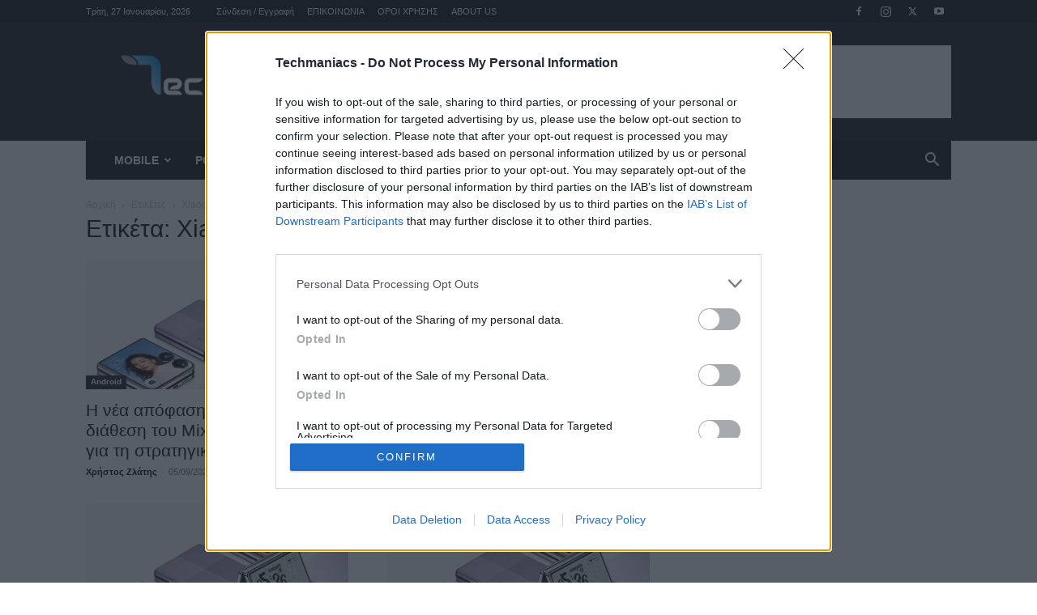

--- FILE ---
content_type: text/html; charset=UTF-8
request_url: https://techmaniacs.gr/tag/xiaomi-mix-flip/
body_size: 32051
content:
<!doctype html > <!--[if IE 8]><html class="ie8" lang="en"> <![endif]--> <!--[if IE 9]><html class="ie9" lang="en"> <![endif]--> <!--[if gt IE 8]><!--><html lang="el" itemscope itemtype="https://schema.org/WebSite"> <!--<![endif]--><head><link media="all" href="https://techmaniacs.gr/wp-content/cache/autoptimize/css/autoptimize_21117f300fa00e5b53ad00a37b768656.css" rel="stylesheet"><title>Xiaomi MIX Flip Archives - Techmaniacs</title><meta charset="UTF-8" /><meta name="viewport" content="width=device-width, initial-scale=1.0"><link rel="pingback" href="https://techmaniacs.gr/xmlrpc.php" /><meta name='robots' content='index, follow, max-image-preview:large, max-snippet:-1, max-video-preview:-1' /><style>img:is([sizes="auto" i],[sizes^="auto," i]){contain-intrinsic-size:3000px 1500px}</style><link rel="icon" type="image/png" href="https://techmaniacs.gr/wp-content/uploads/2014/09/pic1_animated_favicon12.gif"><link rel="apple-touch-icon" sizes="76x76" href="https://techmaniacs.gr/wp-content/uploads/2014/01/TM-Logo2.jpg"/><link rel="apple-touch-icon" sizes="120x120" href="https://techmaniacs.gr/wp-content/uploads/2014/01/TM-Logo1.jpg"/><link rel="apple-touch-icon" sizes="152x152" href="https://techmaniacs.gr/wp-content/uploads/2014/01/TM-Logo.jpg"/><link rel="apple-touch-icon" sizes="114x114" href="https://techmaniacs.gr/wp-content/uploads/2014/01/TM-Logo1.jpg"/><link rel="apple-touch-icon" sizes="144x144" href="https://techmaniacs.gr/wp-content/uploads/2014/01/TM-Logo.jpg"/> <!-- This site is optimized with the Yoast SEO plugin v26.0 - https://yoast.com/wordpress/plugins/seo/ --><link rel="canonical" href="https://techmaniacs.gr/tag/xiaomi-mix-flip/" /><link rel="next" href="https://techmaniacs.gr/tag/xiaomi-mix-flip/page/2/" /><meta property="og:locale" content="el_GR" /><meta property="og:type" content="article" /><meta property="og:title" content="Xiaomi MIX Flip Archives - Techmaniacs" /><meta property="og:url" content="https://techmaniacs.gr/tag/xiaomi-mix-flip/" /><meta property="og:site_name" content="Techmaniacs" /><meta property="og:image" content="https://techmaniacs.gr/wp-content/uploads/2013/09/techmaniacs.jpg" /><meta property="og:image:width" content="650" /><meta property="og:image:height" content="325" /><meta property="og:image:type" content="image/jpeg" /><meta name="twitter:card" content="summary_large_image" /><meta name="twitter:site" content="@techmaniacsgr" /> <script type="application/ld+json" class="yoast-schema-graph">{"@context":"https://schema.org","@graph":[{"@type":"CollectionPage","@id":"https://techmaniacs.gr/tag/xiaomi-mix-flip/","url":"https://techmaniacs.gr/tag/xiaomi-mix-flip/","name":"Xiaomi MIX Flip Archives - Techmaniacs","isPartOf":{"@id":"https://techmaniacs.gr/#website"},"primaryImageOfPage":{"@id":"https://techmaniacs.gr/tag/xiaomi-mix-flip/#primaryimage"},"image":{"@id":"https://techmaniacs.gr/tag/xiaomi-mix-flip/#primaryimage"},"thumbnailUrl":"https://techmaniacs.gr/wp-content/uploads/2025/01/Xiaomi-MIX-Flip.jpg","breadcrumb":{"@id":"https://techmaniacs.gr/tag/xiaomi-mix-flip/#breadcrumb"},"inLanguage":"el"},{"@type":"ImageObject","inLanguage":"el","@id":"https://techmaniacs.gr/tag/xiaomi-mix-flip/#primaryimage","url":"https://techmaniacs.gr/wp-content/uploads/2025/01/Xiaomi-MIX-Flip.jpg","contentUrl":"https://techmaniacs.gr/wp-content/uploads/2025/01/Xiaomi-MIX-Flip.jpg","width":1200,"height":706,"caption":"Xiaomi Mix Flip 2 μπαταρία κάμερες"},{"@type":"BreadcrumbList","@id":"https://techmaniacs.gr/tag/xiaomi-mix-flip/#breadcrumb","itemListElement":[{"@type":"ListItem","position":1,"name":"Home","item":"https://techmaniacs.gr/"},{"@type":"ListItem","position":2,"name":"Xiaomi MIX Flip"}]},{"@type":"WebSite","@id":"https://techmaniacs.gr/#website","url":"https://techmaniacs.gr/","name":"Techmaniacs","description":"Η τεχνολογία στα καλύτερα της!","publisher":{"@id":"https://techmaniacs.gr/#organization"},"potentialAction":[{"@type":"SearchAction","target":{"@type":"EntryPoint","urlTemplate":"https://techmaniacs.gr/?s={search_term_string}"},"query-input":{"@type":"PropertyValueSpecification","valueRequired":true,"valueName":"search_term_string"}}],"inLanguage":"el"},{"@type":"Organization","@id":"https://techmaniacs.gr/#organization","name":"Techmaniacs.gr","url":"https://techmaniacs.gr/","logo":{"@type":"ImageObject","inLanguage":"el","@id":"https://techmaniacs.gr/#/schema/logo/image/","url":"https://techmaniacs.gr/wp-content/uploads/2020/02/TechManiacs-site.png","contentUrl":"https://techmaniacs.gr/wp-content/uploads/2020/02/TechManiacs-site.png","width":299,"height":90,"caption":"Techmaniacs.gr"},"image":{"@id":"https://techmaniacs.gr/#/schema/logo/image/"},"sameAs":["https://www.facebook.com/techmaniacsgr","https://x.com/techmaniacsgr","https://instagram.com/techmaniacs.gr","https://www.youtube.com/user/TechManiacsGR"]}]}</script> <!-- / Yoast SEO plugin. --><link rel="alternate" type="application/rss+xml" title="Ροή RSS &raquo; Techmaniacs" href="https://techmaniacs.gr/feed/" /><link rel="alternate" type="application/rss+xml" title="Ροή Σχολίων &raquo; Techmaniacs" href="https://techmaniacs.gr/comments/feed/" /><link rel="alternate" type="application/rss+xml" title="Ετικέτα ροής Techmaniacs &raquo; Xiaomi MIX Flip" href="https://techmaniacs.gr/tag/xiaomi-mix-flip/feed/" /><link id='omgf-preload-0' rel='preload' href='//techmaniacs.gr/wp-content/uploads/omgf/google-fonts-style/open-sans-normal-400.woff2?ver=1650476450' as='font' type='font/woff2' crossorigin /><link id='omgf-preload-1' rel='preload' href='//techmaniacs.gr/wp-content/uploads/omgf/google-fonts-style/open-sans-normal-600.woff2?ver=1650476450' as='font' type='font/woff2' crossorigin /><link id='omgf-preload-2' rel='preload' href='//techmaniacs.gr/wp-content/uploads/omgf/google-fonts-style/open-sans-normal-700.woff2?ver=1650476450' as='font' type='font/woff2' crossorigin /><link id='omgf-preload-3' rel='preload' href='//techmaniacs.gr/wp-content/uploads/omgf/google-fonts-style/roboto-normal-400.woff2?ver=1650476450' as='font' type='font/woff2' crossorigin /><link id='omgf-preload-4' rel='preload' href='//techmaniacs.gr/wp-content/uploads/omgf/google-fonts-style/roboto-normal-500.woff2?ver=1650476450' as='font' type='font/woff2' crossorigin /><link id='omgf-preload-5' rel='preload' href='//techmaniacs.gr/wp-content/uploads/omgf/google-fonts-style/roboto-normal-700.woff2?ver=1650476450' as='font' type='font/woff2' crossorigin /> <!-- techmaniacs.gr is managing ads with Advanced Ads 2.0.12 – https://wpadvancedads.com/ --><!--noptimize--><script id="techm-ready" type="dd81122a26c5c7c349af1e24-text/javascript">
			window.advanced_ads_ready=function(e,a){a=a||"complete";var d=function(e){return"interactive"===a?"loading"!==e:"complete"===e};d(document.readyState)?e():document.addEventListener("readystatechange",(function(a){d(a.target.readyState)&&e()}),{once:"interactive"===a})},window.advanced_ads_ready_queue=window.advanced_ads_ready_queue||[];		</script>
		<!--/noptimize--><style id='classic-theme-styles-inline-css' type='text/css'>/*! This file is auto-generated */
.wp-block-button__link{color:#fff;background-color:#32373c;border-radius:9999px;box-shadow:none;text-decoration:none;padding:calc(.667em + 2px) calc(1.333em + 2px);font-size:1.125em}.wp-block-file__button{background:#32373c;color:#fff;text-decoration:none}</style><style id='global-styles-inline-css' type='text/css'>:root{--wp--preset--aspect-ratio--square:1;--wp--preset--aspect-ratio--4-3:4/3;--wp--preset--aspect-ratio--3-4:3/4;--wp--preset--aspect-ratio--3-2:3/2;--wp--preset--aspect-ratio--2-3:2/3;--wp--preset--aspect-ratio--16-9:16/9;--wp--preset--aspect-ratio--9-16:9/16;--wp--preset--color--black:#000;--wp--preset--color--cyan-bluish-gray:#abb8c3;--wp--preset--color--white:#fff;--wp--preset--color--pale-pink:#f78da7;--wp--preset--color--vivid-red:#cf2e2e;--wp--preset--color--luminous-vivid-orange:#ff6900;--wp--preset--color--luminous-vivid-amber:#fcb900;--wp--preset--color--light-green-cyan:#7bdcb5;--wp--preset--color--vivid-green-cyan:#00d084;--wp--preset--color--pale-cyan-blue:#8ed1fc;--wp--preset--color--vivid-cyan-blue:#0693e3;--wp--preset--color--vivid-purple:#9b51e0;--wp--preset--gradient--vivid-cyan-blue-to-vivid-purple:linear-gradient(135deg,rgba(6,147,227,1) 0%,#9b51e0 100%);--wp--preset--gradient--light-green-cyan-to-vivid-green-cyan:linear-gradient(135deg,#7adcb4 0%,#00d082 100%);--wp--preset--gradient--luminous-vivid-amber-to-luminous-vivid-orange:linear-gradient(135deg,rgba(252,185,0,1) 0%,rgba(255,105,0,1) 100%);--wp--preset--gradient--luminous-vivid-orange-to-vivid-red:linear-gradient(135deg,rgba(255,105,0,1) 0%,#cf2e2e 100%);--wp--preset--gradient--very-light-gray-to-cyan-bluish-gray:linear-gradient(135deg,#eee 0%,#a9b8c3 100%);--wp--preset--gradient--cool-to-warm-spectrum:linear-gradient(135deg,#4aeadc 0%,#9778d1 20%,#cf2aba 40%,#ee2c82 60%,#fb6962 80%,#fef84c 100%);--wp--preset--gradient--blush-light-purple:linear-gradient(135deg,#ffceec 0%,#9896f0 100%);--wp--preset--gradient--blush-bordeaux:linear-gradient(135deg,#fecda5 0%,#fe2d2d 50%,#6b003e 100%);--wp--preset--gradient--luminous-dusk:linear-gradient(135deg,#ffcb70 0%,#c751c0 50%,#4158d0 100%);--wp--preset--gradient--pale-ocean:linear-gradient(135deg,#fff5cb 0%,#b6e3d4 50%,#33a7b5 100%);--wp--preset--gradient--electric-grass:linear-gradient(135deg,#caf880 0%,#71ce7e 100%);--wp--preset--gradient--midnight:linear-gradient(135deg,#020381 0%,#2874fc 100%);--wp--preset--font-size--small:11px;--wp--preset--font-size--medium:20px;--wp--preset--font-size--large:32px;--wp--preset--font-size--x-large:42px;--wp--preset--font-size--regular:15px;--wp--preset--font-size--larger:50px;--wp--preset--spacing--20:.44rem;--wp--preset--spacing--30:.67rem;--wp--preset--spacing--40:1rem;--wp--preset--spacing--50:1.5rem;--wp--preset--spacing--60:2.25rem;--wp--preset--spacing--70:3.38rem;--wp--preset--spacing--80:5.06rem;--wp--preset--shadow--natural:6px 6px 9px rgba(0,0,0,.2);--wp--preset--shadow--deep:12px 12px 50px rgba(0,0,0,.4);--wp--preset--shadow--sharp:6px 6px 0px rgba(0,0,0,.2);--wp--preset--shadow--outlined:6px 6px 0px -3px rgba(255,255,255,1),6px 6px rgba(0,0,0,1);--wp--preset--shadow--crisp:6px 6px 0px rgba(0,0,0,1)}:where(.is-layout-flex){gap:.5em}:where(.is-layout-grid){gap:.5em}body .is-layout-flex{display:flex}.is-layout-flex{flex-wrap:wrap;align-items:center}.is-layout-flex>:is(*,div){margin:0}body .is-layout-grid{display:grid}.is-layout-grid>:is(*,div){margin:0}:where(.wp-block-columns.is-layout-flex){gap:2em}:where(.wp-block-columns.is-layout-grid){gap:2em}:where(.wp-block-post-template.is-layout-flex){gap:1.25em}:where(.wp-block-post-template.is-layout-grid){gap:1.25em}.has-black-color{color:var(--wp--preset--color--black) !important}.has-cyan-bluish-gray-color{color:var(--wp--preset--color--cyan-bluish-gray) !important}.has-white-color{color:var(--wp--preset--color--white) !important}.has-pale-pink-color{color:var(--wp--preset--color--pale-pink) !important}.has-vivid-red-color{color:var(--wp--preset--color--vivid-red) !important}.has-luminous-vivid-orange-color{color:var(--wp--preset--color--luminous-vivid-orange) !important}.has-luminous-vivid-amber-color{color:var(--wp--preset--color--luminous-vivid-amber) !important}.has-light-green-cyan-color{color:var(--wp--preset--color--light-green-cyan) !important}.has-vivid-green-cyan-color{color:var(--wp--preset--color--vivid-green-cyan) !important}.has-pale-cyan-blue-color{color:var(--wp--preset--color--pale-cyan-blue) !important}.has-vivid-cyan-blue-color{color:var(--wp--preset--color--vivid-cyan-blue) !important}.has-vivid-purple-color{color:var(--wp--preset--color--vivid-purple) !important}.has-black-background-color{background-color:var(--wp--preset--color--black) !important}.has-cyan-bluish-gray-background-color{background-color:var(--wp--preset--color--cyan-bluish-gray) !important}.has-white-background-color{background-color:var(--wp--preset--color--white) !important}.has-pale-pink-background-color{background-color:var(--wp--preset--color--pale-pink) !important}.has-vivid-red-background-color{background-color:var(--wp--preset--color--vivid-red) !important}.has-luminous-vivid-orange-background-color{background-color:var(--wp--preset--color--luminous-vivid-orange) !important}.has-luminous-vivid-amber-background-color{background-color:var(--wp--preset--color--luminous-vivid-amber) !important}.has-light-green-cyan-background-color{background-color:var(--wp--preset--color--light-green-cyan) !important}.has-vivid-green-cyan-background-color{background-color:var(--wp--preset--color--vivid-green-cyan) !important}.has-pale-cyan-blue-background-color{background-color:var(--wp--preset--color--pale-cyan-blue) !important}.has-vivid-cyan-blue-background-color{background-color:var(--wp--preset--color--vivid-cyan-blue) !important}.has-vivid-purple-background-color{background-color:var(--wp--preset--color--vivid-purple) !important}.has-black-border-color{border-color:var(--wp--preset--color--black) !important}.has-cyan-bluish-gray-border-color{border-color:var(--wp--preset--color--cyan-bluish-gray) !important}.has-white-border-color{border-color:var(--wp--preset--color--white) !important}.has-pale-pink-border-color{border-color:var(--wp--preset--color--pale-pink) !important}.has-vivid-red-border-color{border-color:var(--wp--preset--color--vivid-red) !important}.has-luminous-vivid-orange-border-color{border-color:var(--wp--preset--color--luminous-vivid-orange) !important}.has-luminous-vivid-amber-border-color{border-color:var(--wp--preset--color--luminous-vivid-amber) !important}.has-light-green-cyan-border-color{border-color:var(--wp--preset--color--light-green-cyan) !important}.has-vivid-green-cyan-border-color{border-color:var(--wp--preset--color--vivid-green-cyan) !important}.has-pale-cyan-blue-border-color{border-color:var(--wp--preset--color--pale-cyan-blue) !important}.has-vivid-cyan-blue-border-color{border-color:var(--wp--preset--color--vivid-cyan-blue) !important}.has-vivid-purple-border-color{border-color:var(--wp--preset--color--vivid-purple) !important}.has-vivid-cyan-blue-to-vivid-purple-gradient-background{background:var(--wp--preset--gradient--vivid-cyan-blue-to-vivid-purple) !important}.has-light-green-cyan-to-vivid-green-cyan-gradient-background{background:var(--wp--preset--gradient--light-green-cyan-to-vivid-green-cyan) !important}.has-luminous-vivid-amber-to-luminous-vivid-orange-gradient-background{background:var(--wp--preset--gradient--luminous-vivid-amber-to-luminous-vivid-orange) !important}.has-luminous-vivid-orange-to-vivid-red-gradient-background{background:var(--wp--preset--gradient--luminous-vivid-orange-to-vivid-red) !important}.has-very-light-gray-to-cyan-bluish-gray-gradient-background{background:var(--wp--preset--gradient--very-light-gray-to-cyan-bluish-gray) !important}.has-cool-to-warm-spectrum-gradient-background{background:var(--wp--preset--gradient--cool-to-warm-spectrum) !important}.has-blush-light-purple-gradient-background{background:var(--wp--preset--gradient--blush-light-purple) !important}.has-blush-bordeaux-gradient-background{background:var(--wp--preset--gradient--blush-bordeaux) !important}.has-luminous-dusk-gradient-background{background:var(--wp--preset--gradient--luminous-dusk) !important}.has-pale-ocean-gradient-background{background:var(--wp--preset--gradient--pale-ocean) !important}.has-electric-grass-gradient-background{background:var(--wp--preset--gradient--electric-grass) !important}.has-midnight-gradient-background{background:var(--wp--preset--gradient--midnight) !important}.has-small-font-size{font-size:var(--wp--preset--font-size--small) !important}.has-medium-font-size{font-size:var(--wp--preset--font-size--medium) !important}.has-large-font-size{font-size:var(--wp--preset--font-size--large) !important}.has-x-large-font-size{font-size:var(--wp--preset--font-size--x-large) !important}:where(.wp-block-post-template.is-layout-flex){gap:1.25em}:where(.wp-block-post-template.is-layout-grid){gap:1.25em}:where(.wp-block-columns.is-layout-flex){gap:2em}:where(.wp-block-columns.is-layout-grid){gap:2em}:root :where(.wp-block-pullquote){font-size:1.5em;line-height:1.6}</style><link rel='stylesheet' id='google-fonts-style-css' href='https://techmaniacs.gr/wp-content/cache/autoptimize/css/autoptimize_single_a36baef04097f54a62d714e08a7e3385.css?ver=1650476450' type='text/css' media='all' /><style id='td-theme-inline-css' type='text/css'>@media (max-width:767px){.td-header-desktop-wrap{display:none}}@media (min-width:767px){.td-header-mobile-wrap{display:none}}</style> <script type="dd81122a26c5c7c349af1e24-text/javascript" src="https://techmaniacs.gr/wp-includes/js/jquery/jquery.min.js" id="jquery-core-js"></script> <script type="dd81122a26c5c7c349af1e24-text/javascript" id="advanced-ads-advanced-js-js-extra">var advads_options={"blog_id":"1","privacy":{"enabled":false,"state":"not_needed"}};</script> <script type="dd81122a26c5c7c349af1e24-text/javascript" id="advanced_ads_pro/visitor_conditions-js-extra">var advanced_ads_pro_visitor_conditions={"referrer_cookie_name":"advanced_ads_pro_visitor_referrer","referrer_exdays":"365","page_impr_cookie_name":"advanced_ads_page_impressions","page_impr_exdays":"3650"};</script> <!-- OG: 3.3.7 --><meta property="og:image" content="https://techmaniacs.gr/wp-content/uploads/2013/12/cropped-TM-Logo2-1.jpg"><meta property="og:type" content="website"><meta property="og:locale" content="el"><meta property="og:site_name" content="Techmaniacs"><meta property="og:url" content="https://techmaniacs.gr/tag/xiaomi-mix-flip/"><meta property="og:title" content="Xiaomi MIX Flip Archives - Techmaniacs"><meta property="twitter:partner" content="ogwp"><meta property="twitter:title" content="Xiaomi MIX Flip Archives - Techmaniacs"><meta property="twitter:url" content="https://techmaniacs.gr/tag/xiaomi-mix-flip/"><meta itemprop="image" content="https://techmaniacs.gr/wp-content/uploads/2013/12/cropped-TM-Logo2-1.jpg"><meta itemprop="name" content="Xiaomi MIX Flip Archives - Techmaniacs"> <!-- /OG --><link rel="https://api.w.org/" href="https://techmaniacs.gr/wp-json/" /><link rel="alternate" title="JSON" type="application/json" href="https://techmaniacs.gr/wp-json/wp/v2/tags/8324" /><link rel="EditURI" type="application/rsd+xml" title="RSD" href="https://techmaniacs.gr/xmlrpc.php?rsd" /><meta name="generator" content="WordPress 6.8.3" /> <script src="https://cdn.onesignal.com/sdks/web/v16/OneSignalSDK.page.js" defer type="dd81122a26c5c7c349af1e24-text/javascript"></script> <script type="dd81122a26c5c7c349af1e24-text/javascript">window.OneSignalDeferred=window.OneSignalDeferred||[];OneSignalDeferred.push(async function(OneSignal){await OneSignal.init({appId:"c49853e0-48d7-4e1b-b361-c7d334bdc737",serviceWorkerOverrideForTypical:true,path:"https://techmaniacs.gr/wp-content/plugins/onesignal-free-web-push-notifications/sdk_files/",serviceWorkerParam:{scope:"/wp-content/plugins/onesignal-free-web-push-notifications/sdk_files/push/onesignal/"},serviceWorkerPath:"OneSignalSDKWorker.js",});});navigator.serviceWorker.getRegistrations().then((registrations)=>{registrations.forEach((registration)=>{if(registration.active&&registration.active.scriptURL.includes('OneSignalSDKWorker.js.php')){registration.unregister().then((success)=>{if(success){console.log('OneSignalSW: Successfully unregistered:',registration.active.scriptURL);}else{console.log('OneSignalSW: Failed to unregister:',registration.active.scriptURL);}});}});}).catch((error)=>{console.error('Error fetching service worker registrations:',error);});</script> <script type="dd81122a26c5c7c349af1e24-text/javascript">var advadsCfpQueue=[];var advadsCfpAd=function(adID){if('undefined'==typeof advadsProCfp){advadsCfpQueue.push(adID)}else{advadsProCfp.addElement(adID)}};</script> <!-- InMobi Choice. Consent Manager Tag v3.0 (for TCF 2.2) --> <script type="dd81122a26c5c7c349af1e24-text/javascript" async=true>(function(){var host=window.location.hostname;var element=document.createElement('script');var firstScript=document.getElementsByTagName('script')[0];var url='https://cmp.inmobi.com'.concat('/choice/','AAABnUrBR9XGN','/',host,'/choice.js?tag_version=V3');var uspTries=0;var uspTriesLimit=3;element.async=true;element.type='text/javascript';element.src=url;firstScript.parentNode.insertBefore(element,firstScript);function makeStub(){var TCF_LOCATOR_NAME='__tcfapiLocator';var queue=[];var win=window;var cmpFrame;function addFrame(){var doc=win.document;var otherCMP=!!(win.frames[TCF_LOCATOR_NAME]);if(!otherCMP){if(doc.body){var iframe=doc.createElement('iframe');iframe.style.cssText='display:none';iframe.name=TCF_LOCATOR_NAME;doc.body.appendChild(iframe);}else{setTimeout(addFrame,5);}}
return!otherCMP;}
function tcfAPIHandler(){var gdprApplies;var args=arguments;if(!args.length){return queue;}else if(args[0]==='setGdprApplies'){if(args.length>3&&args[2]===2&&typeof args[3]==='boolean'){gdprApplies=args[3];if(typeof args[2]==='function'){args[2]('set',true);}}}else if(args[0]==='ping'){var retr={gdprApplies:gdprApplies,cmpLoaded:false,cmpStatus:'stub'};if(typeof args[2]==='function'){args[2](retr);}}else{if(args[0]==='init'&&typeof args[3]==='object'){args[3]=Object.assign(args[3],{tag_version:'V3'});}
queue.push(args);}}
function postMessageEventHandler(event){var msgIsString=typeof event.data==='string';var json={};try{if(msgIsString){json=JSON.parse(event.data);}else{json=event.data;}}catch(ignore){}
var payload=json.__tcfapiCall;if(payload){window.__tcfapi(payload.command,payload.version,function(retValue,success){var returnMsg={__tcfapiReturn:{returnValue:retValue,success:success,callId:payload.callId}};if(msgIsString){returnMsg=JSON.stringify(returnMsg);}
if(event&&event.source&&event.source.postMessage){event.source.postMessage(returnMsg,'*');}},payload.parameter);}}
while(win){try{if(win.frames[TCF_LOCATOR_NAME]){cmpFrame=win;break;}}catch(ignore){}
if(win===window.top){break;}
win=win.parent;}
if(!cmpFrame){addFrame();win.__tcfapi=tcfAPIHandler;win.addEventListener('message',postMessageEventHandler,false);}};makeStub();function makeGppStub(){const CMP_ID=10;const SUPPORTED_APIS=['2:tcfeuv2','6:uspv1','7:usnatv1','8:usca','9:usvav1','10:uscov1','11:usutv1','12:usctv1'];window.__gpp_addFrame=function(n){if(!window.frames[n]){if(document.body){var i=document.createElement("iframe");i.style.cssText="display:none";i.name=n;document.body.appendChild(i);}else{window.setTimeout(window.__gpp_addFrame,10,n);}}};window.__gpp_stub=function(){var b=arguments;__gpp.queue=__gpp.queue||[];__gpp.events=__gpp.events||[];if(!b.length||(b.length==1&&b[0]=="queue")){return __gpp.queue;}
if(b.length==1&&b[0]=="events"){return __gpp.events;}
var cmd=b[0];var clb=b.length>1?b[1]:null;var par=b.length>2?b[2]:null;if(cmd==="ping"){clb({gppVersion:"1.1",cmpStatus:"stub",cmpDisplayStatus:"hidden",signalStatus:"not ready",supportedAPIs:SUPPORTED_APIS,cmpId:CMP_ID,sectionList:[],applicableSections:[-1],gppString:"",parsedSections:{},},true);}else if(cmd==="addEventListener"){if(!("lastId"in __gpp)){__gpp.lastId=0;}
__gpp.lastId++;var lnr=__gpp.lastId;__gpp.events.push({id:lnr,callback:clb,parameter:par,});clb({eventName:"listenerRegistered",listenerId:lnr,data:true,pingData:{gppVersion:"1.1",cmpStatus:"stub",cmpDisplayStatus:"hidden",signalStatus:"not ready",supportedAPIs:SUPPORTED_APIS,cmpId:CMP_ID,sectionList:[],applicableSections:[-1],gppString:"",parsedSections:{},},},true);}else if(cmd==="removeEventListener"){var success=false;for(var i=0;i<__gpp.events.length;i++){if(__gpp.events[i].id==par){__gpp.events.splice(i,1);success=true;break;}}
clb({eventName:"listenerRemoved",listenerId:par,data:success,pingData:{gppVersion:"1.1",cmpStatus:"stub",cmpDisplayStatus:"hidden",signalStatus:"not ready",supportedAPIs:SUPPORTED_APIS,cmpId:CMP_ID,sectionList:[],applicableSections:[-1],gppString:"",parsedSections:{},},},true);}else if(cmd==="hasSection"){clb(false,true);}else if(cmd==="getSection"||cmd==="getField"){clb(null,true);}
else{__gpp.queue.push([].slice.apply(b));}};window.__gpp_msghandler=function(event){var msgIsString=typeof event.data==="string";try{var json=msgIsString?JSON.parse(event.data):event.data;}catch(e){var json=null;}
if(typeof json==="object"&&json!==null&&"__gppCall"in json){var i=json.__gppCall;window.__gpp(i.command,function(retValue,success){var returnMsg={__gppReturn:{returnValue:retValue,success:success,callId:i.callId,},};event.source.postMessage(msgIsString?JSON.stringify(returnMsg):returnMsg,"*");},"parameter"in i?i.parameter:null,"version"in i?i.version:"1.1");}};if(!("__gpp"in window)||typeof window.__gpp!=="function"){window.__gpp=window.__gpp_stub;window.addEventListener("message",window.__gpp_msghandler,false);window.__gpp_addFrame("__gppLocator");}};makeGppStub();var uspStubFunction=function(){var arg=arguments;if(typeof window.__uspapi!==uspStubFunction){setTimeout(function(){if(typeof window.__uspapi!=='undefined'){window.__uspapi.apply(window.__uspapi,arg);}},500);}};var checkIfUspIsReady=function(){uspTries++;if(window.__uspapi===uspStubFunction&&uspTries<uspTriesLimit){console.warn('USP is not accessible');}else{clearInterval(uspInterval);}};if(typeof window.__uspapi==='undefined'){window.__uspapi=uspStubFunction;var uspInterval=setInterval(checkIfUspIsReady,6000);}})();</script> <!-- End InMobi Choice. Consent Manager Tag v3.0 (for TCF 2.2) --><meta name="generator" content="Powered by Slider Revolution 6.5.8 - responsive, Mobile-Friendly Slider Plugin for WordPress with comfortable drag and drop interface." /> <!-- JS generated by theme --> <script type="dd81122a26c5c7c349af1e24-text/javascript" id="td-generated-header-js">var tdBlocksArray=[];function tdBlock(){this.id='';this.block_type=1;this.atts='';this.td_column_number='';this.td_current_page=1;this.post_count=0;this.found_posts=0;this.max_num_pages=0;this.td_filter_value='';this.is_ajax_running=false;this.td_user_action='';this.header_color='';this.ajax_pagination_infinite_stop='';}
(function(){var htmlTag=document.getElementsByTagName("html")[0];if(navigator.userAgent.indexOf("MSIE 10.0")>-1){htmlTag.className+=' ie10';}
if(!!navigator.userAgent.match(/Trident.*rv\:11\./)){htmlTag.className+=' ie11';}
if(navigator.userAgent.indexOf("Edge")>-1){htmlTag.className+=' ieEdge';}
if(/(iPad|iPhone|iPod)/g.test(navigator.userAgent)){htmlTag.className+=' td-md-is-ios';}
var user_agent=navigator.userAgent.toLowerCase();if(user_agent.indexOf("android")>-1){htmlTag.className+=' td-md-is-android';}
if(-1!==navigator.userAgent.indexOf('Mac OS X')){htmlTag.className+=' td-md-is-os-x';}
if(/chrom(e|ium)/.test(navigator.userAgent.toLowerCase())){htmlTag.className+=' td-md-is-chrome';}
if(-1!==navigator.userAgent.indexOf('Firefox')){htmlTag.className+=' td-md-is-firefox';}
if(-1!==navigator.userAgent.indexOf('Safari')&&-1===navigator.userAgent.indexOf('Chrome')){htmlTag.className+=' td-md-is-safari';}
if(-1!==navigator.userAgent.indexOf('IEMobile')){htmlTag.className+=' td-md-is-iemobile';}})();var tdLocalCache={};(function(){"use strict";tdLocalCache={data:{},remove:function(resource_id){delete tdLocalCache.data[resource_id];},exist:function(resource_id){return tdLocalCache.data.hasOwnProperty(resource_id)&&tdLocalCache.data[resource_id]!==null;},get:function(resource_id){return tdLocalCache.data[resource_id];},set:function(resource_id,cachedData){tdLocalCache.remove(resource_id);tdLocalCache.data[resource_id]=cachedData;}};})();var td_viewport_interval_list=[{"limitBottom":767,"sidebarWidth":228},{"limitBottom":1018,"sidebarWidth":300},{"limitBottom":1140,"sidebarWidth":324}];var tds_general_modal_image="yes";var tds_show_more_info="\u03b5\u03bc\u03c6\u03ac\u03bd\u03b9\u03c3\u03b7 \u03c0\u03b5\u03c1\u03b9\u03c3\u03c3\u03cc\u03c4\u03b5\u03c1\u03c9\u03bd \u03c0\u03bb\u03b7\u03c1\u03bf\u03c6\u03bf\u03c1\u03b9\u03ce\u03bd";var tds_show_less_info="\u03b5\u03bc\u03c6\u03ac\u03bd\u03b9\u03c3\u03b7 \u03bb\u03b9\u03b3\u03cc\u03c4\u03b5\u03c1\u03c9\u03bd \u03c0\u03bb\u03b7\u03c1\u03bf\u03c6\u03bf\u03c1\u03b9\u03ce\u03bd";var tdc_is_installed="yes";var tdc_domain_active=false;var td_ajax_url="https:\/\/techmaniacs.gr\/wp-admin\/admin-ajax.php?td_theme_name=Newspaper&v=12.7.1";var td_get_template_directory_uri="https:\/\/techmaniacs.gr\/wp-content\/plugins\/td-composer\/legacy\/common";var tds_snap_menu="snap";var tds_logo_on_sticky="";var tds_header_style="3";var td_please_wait="\u03a0\u03b1\u03c1\u03b1\u03ba\u03b1\u03bb\u03ce \u03c0\u03b5\u03c1\u03b9\u03bc\u03ad\u03bd\u03b5\u03c4\u03b5 ...";var td_email_user_pass_incorrect="\u03a7\u03c1\u03ae\u03c3\u03c4\u03b7\u03c2 \u03ae \u03ba\u03c9\u03b4\u03b9\u03ba\u03cc\u03c2 \u03bb\u03b1\u03bd\u03b8\u03b1\u03c3\u03bc\u03ad\u03bd\u03bf\u03c2!";var td_email_user_incorrect="Email \u03ae \u03cc\u03bd\u03bf\u03bc\u03b1 \u03c7\u03c1\u03ae\u03c3\u03c4\u03b7 \u03bb\u03b1\u03bd\u03b8\u03b1\u03c3\u03bc\u03ad\u03bd\u03bf!";var td_email_incorrect="Email \u03bb\u03b1\u03bd\u03b8\u03b1\u03c3\u03bc\u03ad\u03bd\u03bf!";var td_user_incorrect="\u03cc\u03bd\u03bf\u03bc\u03b1 \u03c7\u03c1\u03ae\u03c3\u03c4\u03b7 \u03bb\u03ac\u03b8\u03bf\u03c2!";var td_email_user_empty="\u03ba\u03b5\u03bd\u03cc email \u03ae \u03cc\u03bd\u03bf\u03bc\u03b1 \u03c7\u03c1\u03ae\u03c3\u03c4\u03b7!";var td_pass_empty="\u03c0\u03b5\u03c1\u03ac\u03c3\u03c4\u03b5 \u03ac\u03b4\u03b5\u03b9\u03b1!";var td_pass_pattern_incorrect="\u03bc\u03b7 \u03ad\u03b3\u03ba\u03c5\u03c1\u03bf \u03bc\u03bf\u03c4\u03af\u03b2\u03bf \u03c0\u03ac\u03c3\u03b1\u03c2!";var td_retype_pass_incorrect="\u03c0\u03bb\u03b7\u03ba\u03c4\u03c1\u03bf\u03bb\u03bf\u03b3\u03ae\u03b8\u03b7\u03ba\u03b5 \u03be\u03b1\u03bd\u03ac \u03bb\u03ac\u03b8\u03bf\u03c2!";var tds_more_articles_on_post_enable="show";var tds_more_articles_on_post_time_to_wait="";var tds_more_articles_on_post_pages_distance_from_top=0;var tds_captcha="";var tds_theme_color_site_wide="#4ac5db";var tds_smart_sidebar="enabled";var tdThemeName="Newspaper";var tdThemeNameWl="Newspaper";var td_magnific_popup_translation_tPrev="\u03a0\u03c1\u03bf\u03b7\u03b3\u03bf\u03cd\u03bc\u03b5\u03bd\u03bf";var td_magnific_popup_translation_tNext="\u0395\u03c0\u03cc\u03bc\u03b5\u03bd\u03bf";var td_magnific_popup_translation_tCounter="%curr% \u03b1\u03c0\u03cc %total%";var td_magnific_popup_translation_ajax_tError="\u03a4\u03bf \u03c0\u03b5\u03c1\u03b9\u03b5\u03c7\u03cc\u03bc\u03b5\u03bd\u03bf \u03b1\u03c0\u03cc %url% \u03b4\u03b5\u03bd \u03ae\u03c4\u03b1\u03bd \u03b4\u03c5\u03bd\u03b1\u03c4\u03cc \u03bd\u03b1 \u03c6\u03bf\u03c1\u03c4\u03c9\u03b8\u03b5\u03af.";var td_magnific_popup_translation_image_tError="\u0397 \u03b5\u03b9\u03ba\u03cc\u03bd\u03b1 #%curr% \u03b4\u03b5\u03bd \u03ae\u03c4\u03b1\u03bd \u03b4\u03c5\u03bd\u03b1\u03c4\u03cc \u03bd\u03b1 \u03c6\u03bf\u03c1\u03c4\u03c9\u03b8\u03b5\u03af.";var tdBlockNonce="e5c33803e4";var tdMobileMenu="enabled";var tdMobileSearch="enabled";var tdDateNamesI18n={"month_names":["\u0399\u03b1\u03bd\u03bf\u03c5\u03ac\u03c1\u03b9\u03bf\u03c2","\u03a6\u03b5\u03b2\u03c1\u03bf\u03c5\u03ac\u03c1\u03b9\u03bf\u03c2","\u039c\u03ac\u03c1\u03c4\u03b9\u03bf\u03c2","\u0391\u03c0\u03c1\u03af\u03bb\u03b9\u03bf\u03c2","\u039c\u03ac\u03b9\u03bf\u03c2","\u0399\u03bf\u03cd\u03bd\u03b9\u03bf\u03c2","\u0399\u03bf\u03cd\u03bb\u03b9\u03bf\u03c2","\u0391\u03cd\u03b3\u03bf\u03c5\u03c3\u03c4\u03bf\u03c2","\u03a3\u03b5\u03c0\u03c4\u03ad\u03bc\u03b2\u03c1\u03b9\u03bf\u03c2","\u039f\u03ba\u03c4\u03ce\u03b2\u03c1\u03b9\u03bf\u03c2","\u039d\u03bf\u03ad\u03bc\u03b2\u03c1\u03b9\u03bf\u03c2","\u0394\u03b5\u03ba\u03ad\u03bc\u03b2\u03c1\u03b9\u03bf\u03c2"],"month_names_short":["\u0399\u03b1\u03bd","\u03a6\u03b5\u03b2","\u039c\u03b1\u03c1","\u0391\u03c0\u03c1","\u039c\u03ac\u03b9","\u0399\u03bf\u03cd\u03bd","\u0399\u03bf\u03cd\u03bb","\u0391\u03c5\u03b3","\u03a3\u03b5\u03c0","\u039f\u03ba\u03c4","\u039d\u03bf\u03ad","\u0394\u03b5\u03ba"],"day_names":["\u039a\u03c5\u03c1\u03b9\u03b1\u03ba\u03ae","\u0394\u03b5\u03c5\u03c4\u03ad\u03c1\u03b1","\u03a4\u03c1\u03af\u03c4\u03b7","\u03a4\u03b5\u03c4\u03ac\u03c1\u03c4\u03b7","\u03a0\u03ad\u03bc\u03c0\u03c4\u03b7","\u03a0\u03b1\u03c1\u03b1\u03c3\u03ba\u03b5\u03c5\u03ae","\u03a3\u03ac\u03b2\u03b2\u03b1\u03c4\u03bf"],"day_names_short":["\u039a\u03c5","\u0394\u03b5","\u03a4\u03c1","\u03a4\u03b5","\u03a0\u03b5","\u03a0\u03b1","\u03a3\u03b1"]};var td_reset_pass_empty="\u03b5\u03b9\u03c3\u03ac\u03b3\u03b5\u03c4\u03b5 \u03ad\u03bd\u03b1\u03bd \u03bd\u03ad\u03bf \u03ba\u03c9\u03b4\u03b9\u03ba\u03cc \u03c0\u03c1\u03cc\u03c3\u03b2\u03b1\u03c3\u03b7\u03c2 \u03c0\u03c1\u03b9\u03bd \u03c3\u03c5\u03bd\u03b5\u03c7\u03af\u03c3\u03b5\u03c4\u03b5.";var td_reset_pass_confirm_empty="\u03b5\u03c0\u03b9\u03b2\u03b5\u03b2\u03b1\u03b9\u03ce\u03c3\u03c4\u03b5 \u03c4\u03bf\u03bd \u03bd\u03ad\u03bf \u03ba\u03c9\u03b4\u03b9\u03ba\u03cc \u03c0\u03c1\u03cc\u03c3\u03b2\u03b1\u03c3\u03b7\u03c2 \u03c0\u03c1\u03b9\u03bd \u03c3\u03c5\u03bd\u03b5\u03c7\u03af\u03c3\u03b5\u03c4\u03b5.";var td_reset_pass_not_matching="\u03b2\u03b5\u03b2\u03b1\u03b9\u03c9\u03b8\u03b5\u03af\u03c4\u03b5 \u03cc\u03c4\u03b9 \u03bf\u03b9 \u03ba\u03c9\u03b4\u03b9\u03ba\u03bf\u03af \u03c0\u03c1\u03cc\u03c3\u03b2\u03b1\u03c3\u03b7\u03c2 \u03c4\u03b1\u03b9\u03c1\u03b9\u03ac\u03b6\u03bf\u03c5\u03bd.";var tdb_modal_confirm="\u03b1\u03c0\u03bf\u03b8\u03b7\u03ba\u03b5\u03cd\u03c3\u03b5\u03c4\u03b5";var tdb_modal_cancel="\u039c\u03b1\u03c4\u03b1\u03af\u03c9\u03c3\u03b7";var tdb_modal_confirm_alt="\u039d\u03b1\u03af";var tdb_modal_cancel_alt="\u03cc\u03c7\u03b9";var td_deploy_mode="deploy";var td_ad_background_click_link="";var td_ad_background_click_target="_blank";</script> <!-- Header style compiled by theme --><style>ul.sf-menu>.menu-item>a{font-family:Verdana,Geneva,sans-serif}.sf-menu ul .menu-item a{font-family:Verdana,Geneva,sans-serif}.td-mobile-content .td-mobile-main-menu>li>a{font-family:Verdana,Geneva,sans-serif}.td-mobile-content .sub-menu a{font-family:Verdana,Geneva,sans-serif}#td-mobile-nav,#td-mobile-nav .wpb_button,.td-search-wrap-mob{font-family:Verdana,Geneva,sans-serif}.td-page-title,.td-category-title-holder .td-page-title{font-family:Verdana,Geneva,sans-serif}.td-page-content p,.td-page-content li,.td-page-content .td_block_text_with_title,.wpb_text_column p{font-family:Verdana,Geneva,sans-serif}.td-page-content h1,.wpb_text_column h1{font-family:Verdana,Geneva,sans-serif}.td-page-content h2,.wpb_text_column h2{font-family:Verdana,Geneva,sans-serif}.td-page-content h3,.wpb_text_column h3{font-family:Verdana,Geneva,sans-serif}.td-page-content h4,.wpb_text_column h4{font-family:Verdana,Geneva,sans-serif}.td-page-content h5,.wpb_text_column h5{font-family:Verdana,Geneva,sans-serif}.td-page-content h6,.wpb_text_column h6{font-family:Verdana,Geneva,sans-serif}body,p{font-family:Verdana,Geneva,sans-serif}.white-popup-block,.white-popup-block .wpb_button{font-family:Verdana,Geneva,sans-serif}:root{--td_theme_color:#4ac5db;--td_slider_text:rgba(74,197,219,.7);--td_header_color:#222}.td-header-style-12 .td-header-menu-wrap-full,.td-header-style-12 .td-affix,.td-grid-style-1.td-hover-1 .td-big-grid-post:hover .td-post-category,.td-grid-style-5.td-hover-1 .td-big-grid-post:hover .td-post-category,.td_category_template_3 .td-current-sub-category,.td_category_template_8 .td-category-header .td-category a.td-current-sub-category,.td_category_template_4 .td-category-siblings .td-category a:hover,.td_block_big_grid_9.td-grid-style-1 .td-post-category,.td_block_big_grid_9.td-grid-style-5 .td-post-category,.td-grid-style-6.td-hover-1 .td-module-thumb:after,.tdm-menu-active-style5 .td-header-menu-wrap .sf-menu>.current-menu-item>a,.tdm-menu-active-style5 .td-header-menu-wrap .sf-menu>.current-menu-ancestor>a,.tdm-menu-active-style5 .td-header-menu-wrap .sf-menu>.current-category-ancestor>a,.tdm-menu-active-style5 .td-header-menu-wrap .sf-menu>li>a:hover,.tdm-menu-active-style5 .td-header-menu-wrap .sf-menu>.sfHover>a{background-color:#4ac5db}.td_mega_menu_sub_cats .cur-sub-cat,.td-mega-span h3 a:hover,.td_mod_mega_menu:hover .entry-title a,.header-search-wrap .result-msg a:hover,.td-header-top-menu .td-drop-down-search .td_module_wrap:hover .entry-title a,.td-header-top-menu .td-icon-search:hover,.td-header-wrap .result-msg a:hover,.top-header-menu li a:hover,.top-header-menu .current-menu-item>a,.top-header-menu .current-menu-ancestor>a,.top-header-menu .current-category-ancestor>a,.td-social-icon-wrap>a:hover,.td-header-sp-top-widget .td-social-icon-wrap a:hover,.td_mod_related_posts:hover h3>a,.td-post-template-11 .td-related-title .td-related-left:hover,.td-post-template-11 .td-related-title .td-related-right:hover,.td-post-template-11 .td-related-title .td-cur-simple-item,.td-post-template-11 .td_block_related_posts .td-next-prev-wrap a:hover,.td-category-header .td-pulldown-category-filter-link:hover,.td-category-siblings .td-subcat-dropdown a:hover,.td-category-siblings .td-subcat-dropdown a.td-current-sub-category,.footer-text-wrap .footer-email-wrap a,.footer-social-wrap a:hover,.td_module_17 .td-read-more a:hover,.td_module_18 .td-read-more a:hover,.td_module_19 .td-post-author-name a:hover,.td-pulldown-syle-2 .td-subcat-dropdown:hover .td-subcat-more span,.td-pulldown-syle-2 .td-subcat-dropdown:hover .td-subcat-more i,.td-pulldown-syle-3 .td-subcat-dropdown:hover .td-subcat-more span,.td-pulldown-syle-3 .td-subcat-dropdown:hover .td-subcat-more i,.tdm-menu-active-style3 .tdm-header.td-header-wrap .sf-menu>.current-category-ancestor>a,.tdm-menu-active-style3 .tdm-header.td-header-wrap .sf-menu>.current-menu-ancestor>a,.tdm-menu-active-style3 .tdm-header.td-header-wrap .sf-menu>.current-menu-item>a,.tdm-menu-active-style3 .tdm-header.td-header-wrap .sf-menu>.sfHover>a,.tdm-menu-active-style3 .tdm-header.td-header-wrap .sf-menu>li>a:hover{color:#4ac5db}.td-mega-menu-page .wpb_content_element ul li a:hover,.td-theme-wrap .td-aj-search-results .td_module_wrap:hover .entry-title a,.td-theme-wrap .header-search-wrap .result-msg a:hover{color:#4ac5db!important}.td_category_template_8 .td-category-header .td-category a.td-current-sub-category,.td_category_template_4 .td-category-siblings .td-category a:hover,.tdm-menu-active-style4 .tdm-header .sf-menu>.current-menu-item>a,.tdm-menu-active-style4 .tdm-header .sf-menu>.current-menu-ancestor>a,.tdm-menu-active-style4 .tdm-header .sf-menu>.current-category-ancestor>a,.tdm-menu-active-style4 .tdm-header .sf-menu>li>a:hover,.tdm-menu-active-style4 .tdm-header .sf-menu>.sfHover>a{border-color:#4ac5db}ul.sf-menu>.td-menu-item>a,.td-theme-wrap .td-header-menu-social{font-family:Verdana,Geneva,sans-serif}.sf-menu ul .td-menu-item a{font-family:Verdana,Geneva,sans-serif}.td-banner-wrap-full,.td-header-style-11 .td-logo-wrap-full{background-color:#1c1c1c}.td-header-style-11 .td-logo-wrap-full{border-bottom:0}@media (min-width:1019px){.td-header-style-2 .td-header-sp-recs,.td-header-style-5 .td-a-rec-id-header>div,.td-header-style-5 .td-g-rec-id-header>.adsbygoogle,.td-header-style-6 .td-a-rec-id-header>div,.td-header-style-6 .td-g-rec-id-header>.adsbygoogle,.td-header-style-7 .td-a-rec-id-header>div,.td-header-style-7 .td-g-rec-id-header>.adsbygoogle,.td-header-style-8 .td-a-rec-id-header>div,.td-header-style-8 .td-g-rec-id-header>.adsbygoogle,.td-header-style-12 .td-a-rec-id-header>div,.td-header-style-12 .td-g-rec-id-header>.adsbygoogle{margin-bottom:24px!important}}@media (min-width:768px) and (max-width:1018px){.td-header-style-2 .td-header-sp-recs,.td-header-style-5 .td-a-rec-id-header>div,.td-header-style-5 .td-g-rec-id-header>.adsbygoogle,.td-header-style-6 .td-a-rec-id-header>div,.td-header-style-6 .td-g-rec-id-header>.adsbygoogle,.td-header-style-7 .td-a-rec-id-header>div,.td-header-style-7 .td-g-rec-id-header>.adsbygoogle,.td-header-style-8 .td-a-rec-id-header>div,.td-header-style-8 .td-g-rec-id-header>.adsbygoogle,.td-header-style-12 .td-a-rec-id-header>div,.td-header-style-12 .td-g-rec-id-header>.adsbygoogle{margin-bottom:14px!important}}.block-title>span,.block-title>a,.widgettitle,body .td-trending-now-title,.wpb_tabs li a,.vc_tta-container .vc_tta-color-grey.vc_tta-tabs-position-top.vc_tta-style-classic .vc_tta-tabs-container .vc_tta-tab>a,.td-theme-wrap .td-related-title a,.woocommerce div.product .woocommerce-tabs ul.tabs li a,.woocommerce .product .products h2:not(.woocommerce-loop-product__title),.td-theme-wrap .td-block-title{font-family:Verdana,Geneva,sans-serif}.td_module_wrap .td-post-author-name a{font-family:Verdana,Geneva,sans-serif}.td-post-date .entry-date{font-family:Verdana,Geneva,sans-serif}.td-module-comments a,.td-post-views span,.td-post-comments a{font-family:Verdana,Geneva,sans-serif}.td-big-grid-meta .td-post-category,.td_module_wrap .td-post-category,.td-module-image .td-post-category{font-family:Verdana,Geneva,sans-serif}.top-header-menu>li>a,.td-weather-top-widget .td-weather-now .td-big-degrees,.td-weather-top-widget .td-weather-header .td-weather-city,.td-header-sp-top-menu .td_data_time{font-family:Verdana,Geneva,sans-serif}.top-header-menu .menu-item-has-children li a{font-family:Verdana,Geneva,sans-serif}.td_mod_mega_menu .item-details a{font-family:Verdana,Geneva,sans-serif}.td_mega_menu_sub_cats .block-mega-child-cats a{font-family:Verdana,Geneva,sans-serif}.td-subcat-filter .td-subcat-dropdown a,.td-subcat-filter .td-subcat-list a,.td-subcat-filter .td-subcat-dropdown span{font-family:Verdana,Geneva,sans-serif}.td-excerpt,.td_module_14 .td-excerpt{font-family:Verdana,Geneva,sans-serif;font-size:13px;line-height:21px}.td-theme-slider.iosSlider-col-1 .td-module-title{font-family:Verdana,Geneva,sans-serif}.td-theme-slider.iosSlider-col-2 .td-module-title{font-family:Verdana,Geneva,sans-serif}.td-theme-slider.iosSlider-col-3 .td-module-title{font-family:Verdana,Geneva,sans-serif}.homepage-post .td-post-template-8 .td-post-header .entry-title{font-family:Verdana,Geneva,sans-serif}.td_module_wrap .td-module-title{font-family:Verdana,Geneva,sans-serif}.td_module_1 .td-module-title{font-family:Verdana,Geneva,sans-serif}.td_module_2 .td-module-title{font-family:Verdana,Geneva,sans-serif}.td_module_3 .td-module-title{font-family:Verdana,Geneva,sans-serif}.td_module_4 .td-module-title{font-family:Verdana,Geneva,sans-serif}.td_module_5 .td-module-title{font-family:Verdana,Geneva,sans-serif}.td_module_6 .td-module-title{font-family:Verdana,Geneva,sans-serif}.td_module_7 .td-module-title{font-family:Verdana,Geneva,sans-serif}.td_module_8 .td-module-title{font-family:Verdana,Geneva,sans-serif}.td_module_9 .td-module-title{font-family:Verdana,Geneva,sans-serif}.td_module_10 .td-module-title{font-family:Verdana,Geneva,sans-serif}.td_module_11 .td-module-title{font-family:Verdana,Geneva,sans-serif}.td_module_12 .td-module-title{font-family:Verdana,Geneva,sans-serif}.td_module_13 .td-module-title{font-family:Verdana,Geneva,sans-serif}.td_module_14 .td-module-title{font-family:Verdana,Geneva,sans-serif}.td_module_15 .entry-title{font-family:Verdana,Geneva,sans-serif}.td_module_16 .td-module-title{font-family:Verdana,Geneva,sans-serif}.td_module_17 .td-module-title{font-family:Verdana,Geneva,sans-serif}.td_module_18 .td-module-title{font-family:Verdana,Geneva,sans-serif}.td_module_19 .td-module-title{font-family:Verdana,Geneva,sans-serif}.td_block_trending_now .entry-title,.td-theme-slider .td-module-title,.td-big-grid-post .entry-title{font-family:Verdana,Geneva,sans-serif}.td_block_trending_now .entry-title{font-family:Verdana,Geneva,sans-serif}.td_module_mx1 .td-module-title{font-family:Verdana,Geneva,sans-serif}.td_module_mx2 .td-module-title{font-family:Verdana,Geneva,sans-serif}.td_module_mx3 .td-module-title{font-family:Verdana,Geneva,sans-serif}.td_module_mx4 .td-module-title{font-family:Verdana,Geneva,sans-serif}.td_module_mx7 .td-module-title{font-family:Verdana,Geneva,sans-serif}.td_module_mx8 .td-module-title{font-family:Verdana,Geneva,sans-serif}.td_module_mx9 .td-module-title{font-family:Verdana,Geneva,sans-serif}.td_module_mx16 .td-module-title{font-family:Verdana,Geneva,sans-serif}.td_module_mx17 .td-module-title{font-family:Verdana,Geneva,sans-serif}.td-big-grid-post.td-big-thumb .td-big-grid-meta,.td-big-thumb .td-big-grid-meta .entry-title{font-family:Verdana,Geneva,sans-serif}.td-big-grid-post.td-medium-thumb .td-big-grid-meta,.td-medium-thumb .td-big-grid-meta .entry-title{font-family:Verdana,Geneva,sans-serif}.td-big-grid-post.td-small-thumb .td-big-grid-meta,.td-small-thumb .td-big-grid-meta .entry-title{font-family:Verdana,Geneva,sans-serif}.td-big-grid-post.td-tiny-thumb .td-big-grid-meta,.td-tiny-thumb .td-big-grid-meta .entry-title{font-family:Verdana,Geneva,sans-serif}.post .td-post-header .entry-title{font-family:Verdana,Geneva,sans-serif}.td-post-template-default .td-post-header .entry-title{font-family:Verdana,Geneva,sans-serif}.td-post-template-1 .td-post-header .entry-title{font-family:Verdana,Geneva,sans-serif}.td-post-template-2 .td-post-header .entry-title{font-family:Verdana,Geneva,sans-serif}.td-post-template-3 .td-post-header .entry-title{font-family:Verdana,Geneva,sans-serif}.td-post-template-4 .td-post-header .entry-title{font-family:Verdana,Geneva,sans-serif}.td-post-template-5 .td-post-header .entry-title{font-family:Verdana,Geneva,sans-serif}.td-post-template-6 .td-post-header .entry-title{font-family:Verdana,Geneva,sans-serif}.td-post-template-7 .td-post-header .entry-title{font-family:Verdana,Geneva,sans-serif}.td-post-template-8 .td-post-header .entry-title{font-family:Verdana,Geneva,sans-serif}.td-post-template-9 .td-post-header .entry-title{font-family:Verdana,Geneva,sans-serif}.td-post-template-10 .td-post-header .entry-title{font-family:Verdana,Geneva,sans-serif}.td-post-template-11 .td-post-header .entry-title{font-family:Verdana,Geneva,sans-serif}.td-post-template-12 .td-post-header .entry-title{font-family:Verdana,Geneva,sans-serif}.td-post-template-13 .td-post-header .entry-title{font-family:Verdana,Geneva,sans-serif}.td-post-content p,.td-post-content{font-family:Verdana,Geneva,sans-serif;font-size:16px;line-height:31px}.post blockquote p,.page blockquote p,.td-post-text-content blockquote p{font-family:Verdana,Geneva,sans-serif;font-style:oblique;text-transform:none}.post .td_quote_box p,.page .td_quote_box p{font-family:Verdana,Geneva,sans-serif}.post .td_pull_quote p,.page .td_pull_quote p,.post .wp-block-pullquote blockquote p,.page .wp-block-pullquote blockquote p{font-family:Verdana,Geneva,sans-serif;text-transform:none}.td-post-content li{font-family:Verdana,Geneva,sans-serif}.td-post-content h1{font-family:Verdana,Geneva,sans-serif}.td-post-content h2{font-family:Verdana,Geneva,sans-serif}.td-post-content h3{font-family:Verdana,Geneva,sans-serif}.td-post-content h4{font-family:Verdana,Geneva,sans-serif}.td-post-content h5{font-family:Verdana,Geneva,sans-serif}.td-post-content h6{font-family:Verdana,Geneva,sans-serif}.post .td-category a{font-family:Verdana,Geneva,sans-serif}.post header .td-post-author-name,.post header .td-post-author-name a{font-family:Verdana,Geneva,sans-serif}.post header .td-post-date .entry-date{font-family:Verdana,Geneva,sans-serif}.post header .td-post-views span,.post header .td-post-comments{font-family:Verdana,Geneva,sans-serif}.post .td-post-source-tags a,.post .td-post-source-tags span{font-family:Verdana,Geneva,sans-serif}.post .td-post-next-prev-content span{font-family:Verdana,Geneva,sans-serif}.post .td-post-next-prev-content a{font-family:Verdana,Geneva,sans-serif}.post .author-box-wrap .td-author-name a{font-family:Verdana,Geneva,sans-serif}.post .author-box-wrap .td-author-url a{font-family:Verdana,Geneva,sans-serif}.post .author-box-wrap .td-author-description{font-family:Verdana,Geneva,sans-serif}.wp-caption-text,.wp-caption-dd,.wp-block-image figcaption{font-family:Verdana,Geneva,sans-serif}.td-post-template-default .td-post-sub-title,.td-post-template-1 .td-post-sub-title,.td-post-template-4 .td-post-sub-title,.td-post-template-5 .td-post-sub-title,.td-post-template-9 .td-post-sub-title,.td-post-template-10 .td-post-sub-title,.td-post-template-11 .td-post-sub-title{font-family:Verdana,Geneva,sans-serif}.td_block_related_posts .entry-title a{font-family:Verdana,Geneva,sans-serif}.post .td-post-share-title{font-family:Verdana,Geneva,sans-serif}.td-post-template-2 .td-post-sub-title,.td-post-template-3 .td-post-sub-title,.td-post-template-6 .td-post-sub-title,.td-post-template-7 .td-post-sub-title,.td-post-template-8 .td-post-sub-title{font-family:Verdana,Geneva,sans-serif}.entry-crumbs a,.entry-crumbs span,#bbpress-forums .bbp-breadcrumb a,#bbpress-forums .bbp-breadcrumb .bbp-breadcrumb-current{font-family:Verdana,Geneva,sans-serif}.td-trending-now-display-area .entry-title{font-family:Verdana,Geneva,sans-serif}.page-nav a,.page-nav span{font-family:Verdana,Geneva,sans-serif}#td-outer-wrap span.dropcap,#td-outer-wrap p.has-drop-cap:not(:focus):first-letter {font-family:Verdana,Geneva,sans-serif}.widget_archive a,.widget_calendar,.widget_categories a,.widget_nav_menu a,.widget_meta a,.widget_pages a,.widget_recent_comments a,.widget_recent_entries a,.widget_text .textwidget,.widget_tag_cloud a,.widget_search input,.woocommerce .product-categories a,.widget_display_forums a,.widget_display_replies a,.widget_display_topics a,.widget_display_views a,.widget_display_stats{font-family:Verdana,Geneva,sans-serif}input[type=submit],.td-read-more a,.vc_btn,.woocommerce a.button,.woocommerce button.button,.woocommerce #respond input#submit{font-family:Verdana,Geneva,sans-serif}.woocommerce .product a .woocommerce-loop-product__title,.woocommerce .widget.woocommerce .product_list_widget a,.woocommerce-cart .woocommerce .product-name a{font-family:Verdana,Geneva,sans-serif}.woocommerce .product .summary .product_title{font-family:Verdana,Geneva,sans-serif}.category .td-category a{font-family:Verdana,Geneva,sans-serif}ul.sf-menu>.menu-item>a{font-family:Verdana,Geneva,sans-serif}.sf-menu ul .menu-item a{font-family:Verdana,Geneva,sans-serif}.td-mobile-content .td-mobile-main-menu>li>a{font-family:Verdana,Geneva,sans-serif}.td-mobile-content .sub-menu a{font-family:Verdana,Geneva,sans-serif}#td-mobile-nav,#td-mobile-nav .wpb_button,.td-search-wrap-mob{font-family:Verdana,Geneva,sans-serif}.td-page-title,.td-category-title-holder .td-page-title{font-family:Verdana,Geneva,sans-serif}.td-page-content p,.td-page-content li,.td-page-content .td_block_text_with_title,.wpb_text_column p{font-family:Verdana,Geneva,sans-serif}.td-page-content h1,.wpb_text_column h1{font-family:Verdana,Geneva,sans-serif}.td-page-content h2,.wpb_text_column h2{font-family:Verdana,Geneva,sans-serif}.td-page-content h3,.wpb_text_column h3{font-family:Verdana,Geneva,sans-serif}.td-page-content h4,.wpb_text_column h4{font-family:Verdana,Geneva,sans-serif}.td-page-content h5,.wpb_text_column h5{font-family:Verdana,Geneva,sans-serif}.td-page-content h6,.wpb_text_column h6{font-family:Verdana,Geneva,sans-serif}body,p{font-family:Verdana,Geneva,sans-serif}.white-popup-block,.white-popup-block .wpb_button{font-family:Verdana,Geneva,sans-serif}:root{--td_theme_color:#4ac5db;--td_slider_text:rgba(74,197,219,.7);--td_header_color:#222}.td-header-style-12 .td-header-menu-wrap-full,.td-header-style-12 .td-affix,.td-grid-style-1.td-hover-1 .td-big-grid-post:hover .td-post-category,.td-grid-style-5.td-hover-1 .td-big-grid-post:hover .td-post-category,.td_category_template_3 .td-current-sub-category,.td_category_template_8 .td-category-header .td-category a.td-current-sub-category,.td_category_template_4 .td-category-siblings .td-category a:hover,.td_block_big_grid_9.td-grid-style-1 .td-post-category,.td_block_big_grid_9.td-grid-style-5 .td-post-category,.td-grid-style-6.td-hover-1 .td-module-thumb:after,.tdm-menu-active-style5 .td-header-menu-wrap .sf-menu>.current-menu-item>a,.tdm-menu-active-style5 .td-header-menu-wrap .sf-menu>.current-menu-ancestor>a,.tdm-menu-active-style5 .td-header-menu-wrap .sf-menu>.current-category-ancestor>a,.tdm-menu-active-style5 .td-header-menu-wrap .sf-menu>li>a:hover,.tdm-menu-active-style5 .td-header-menu-wrap .sf-menu>.sfHover>a{background-color:#4ac5db}.td_mega_menu_sub_cats .cur-sub-cat,.td-mega-span h3 a:hover,.td_mod_mega_menu:hover .entry-title a,.header-search-wrap .result-msg a:hover,.td-header-top-menu .td-drop-down-search .td_module_wrap:hover .entry-title a,.td-header-top-menu .td-icon-search:hover,.td-header-wrap .result-msg a:hover,.top-header-menu li a:hover,.top-header-menu .current-menu-item>a,.top-header-menu .current-menu-ancestor>a,.top-header-menu .current-category-ancestor>a,.td-social-icon-wrap>a:hover,.td-header-sp-top-widget .td-social-icon-wrap a:hover,.td_mod_related_posts:hover h3>a,.td-post-template-11 .td-related-title .td-related-left:hover,.td-post-template-11 .td-related-title .td-related-right:hover,.td-post-template-11 .td-related-title .td-cur-simple-item,.td-post-template-11 .td_block_related_posts .td-next-prev-wrap a:hover,.td-category-header .td-pulldown-category-filter-link:hover,.td-category-siblings .td-subcat-dropdown a:hover,.td-category-siblings .td-subcat-dropdown a.td-current-sub-category,.footer-text-wrap .footer-email-wrap a,.footer-social-wrap a:hover,.td_module_17 .td-read-more a:hover,.td_module_18 .td-read-more a:hover,.td_module_19 .td-post-author-name a:hover,.td-pulldown-syle-2 .td-subcat-dropdown:hover .td-subcat-more span,.td-pulldown-syle-2 .td-subcat-dropdown:hover .td-subcat-more i,.td-pulldown-syle-3 .td-subcat-dropdown:hover .td-subcat-more span,.td-pulldown-syle-3 .td-subcat-dropdown:hover .td-subcat-more i,.tdm-menu-active-style3 .tdm-header.td-header-wrap .sf-menu>.current-category-ancestor>a,.tdm-menu-active-style3 .tdm-header.td-header-wrap .sf-menu>.current-menu-ancestor>a,.tdm-menu-active-style3 .tdm-header.td-header-wrap .sf-menu>.current-menu-item>a,.tdm-menu-active-style3 .tdm-header.td-header-wrap .sf-menu>.sfHover>a,.tdm-menu-active-style3 .tdm-header.td-header-wrap .sf-menu>li>a:hover{color:#4ac5db}.td-mega-menu-page .wpb_content_element ul li a:hover,.td-theme-wrap .td-aj-search-results .td_module_wrap:hover .entry-title a,.td-theme-wrap .header-search-wrap .result-msg a:hover{color:#4ac5db!important}.td_category_template_8 .td-category-header .td-category a.td-current-sub-category,.td_category_template_4 .td-category-siblings .td-category a:hover,.tdm-menu-active-style4 .tdm-header .sf-menu>.current-menu-item>a,.tdm-menu-active-style4 .tdm-header .sf-menu>.current-menu-ancestor>a,.tdm-menu-active-style4 .tdm-header .sf-menu>.current-category-ancestor>a,.tdm-menu-active-style4 .tdm-header .sf-menu>li>a:hover,.tdm-menu-active-style4 .tdm-header .sf-menu>.sfHover>a{border-color:#4ac5db}ul.sf-menu>.td-menu-item>a,.td-theme-wrap .td-header-menu-social{font-family:Verdana,Geneva,sans-serif}.sf-menu ul .td-menu-item a{font-family:Verdana,Geneva,sans-serif}.td-banner-wrap-full,.td-header-style-11 .td-logo-wrap-full{background-color:#1c1c1c}.td-header-style-11 .td-logo-wrap-full{border-bottom:0}@media (min-width:1019px){.td-header-style-2 .td-header-sp-recs,.td-header-style-5 .td-a-rec-id-header>div,.td-header-style-5 .td-g-rec-id-header>.adsbygoogle,.td-header-style-6 .td-a-rec-id-header>div,.td-header-style-6 .td-g-rec-id-header>.adsbygoogle,.td-header-style-7 .td-a-rec-id-header>div,.td-header-style-7 .td-g-rec-id-header>.adsbygoogle,.td-header-style-8 .td-a-rec-id-header>div,.td-header-style-8 .td-g-rec-id-header>.adsbygoogle,.td-header-style-12 .td-a-rec-id-header>div,.td-header-style-12 .td-g-rec-id-header>.adsbygoogle{margin-bottom:24px!important}}@media (min-width:768px) and (max-width:1018px){.td-header-style-2 .td-header-sp-recs,.td-header-style-5 .td-a-rec-id-header>div,.td-header-style-5 .td-g-rec-id-header>.adsbygoogle,.td-header-style-6 .td-a-rec-id-header>div,.td-header-style-6 .td-g-rec-id-header>.adsbygoogle,.td-header-style-7 .td-a-rec-id-header>div,.td-header-style-7 .td-g-rec-id-header>.adsbygoogle,.td-header-style-8 .td-a-rec-id-header>div,.td-header-style-8 .td-g-rec-id-header>.adsbygoogle,.td-header-style-12 .td-a-rec-id-header>div,.td-header-style-12 .td-g-rec-id-header>.adsbygoogle{margin-bottom:14px!important}}.block-title>span,.block-title>a,.widgettitle,body .td-trending-now-title,.wpb_tabs li a,.vc_tta-container .vc_tta-color-grey.vc_tta-tabs-position-top.vc_tta-style-classic .vc_tta-tabs-container .vc_tta-tab>a,.td-theme-wrap .td-related-title a,.woocommerce div.product .woocommerce-tabs ul.tabs li a,.woocommerce .product .products h2:not(.woocommerce-loop-product__title),.td-theme-wrap .td-block-title{font-family:Verdana,Geneva,sans-serif}.td_module_wrap .td-post-author-name a{font-family:Verdana,Geneva,sans-serif}.td-post-date .entry-date{font-family:Verdana,Geneva,sans-serif}.td-module-comments a,.td-post-views span,.td-post-comments a{font-family:Verdana,Geneva,sans-serif}.td-big-grid-meta .td-post-category,.td_module_wrap .td-post-category,.td-module-image .td-post-category{font-family:Verdana,Geneva,sans-serif}.top-header-menu>li>a,.td-weather-top-widget .td-weather-now .td-big-degrees,.td-weather-top-widget .td-weather-header .td-weather-city,.td-header-sp-top-menu .td_data_time{font-family:Verdana,Geneva,sans-serif}.top-header-menu .menu-item-has-children li a{font-family:Verdana,Geneva,sans-serif}.td_mod_mega_menu .item-details a{font-family:Verdana,Geneva,sans-serif}.td_mega_menu_sub_cats .block-mega-child-cats a{font-family:Verdana,Geneva,sans-serif}.td-subcat-filter .td-subcat-dropdown a,.td-subcat-filter .td-subcat-list a,.td-subcat-filter .td-subcat-dropdown span{font-family:Verdana,Geneva,sans-serif}.td-excerpt,.td_module_14 .td-excerpt{font-family:Verdana,Geneva,sans-serif;font-size:13px;line-height:21px}.td-theme-slider.iosSlider-col-1 .td-module-title{font-family:Verdana,Geneva,sans-serif}.td-theme-slider.iosSlider-col-2 .td-module-title{font-family:Verdana,Geneva,sans-serif}.td-theme-slider.iosSlider-col-3 .td-module-title{font-family:Verdana,Geneva,sans-serif}.homepage-post .td-post-template-8 .td-post-header .entry-title{font-family:Verdana,Geneva,sans-serif}.td_module_wrap .td-module-title{font-family:Verdana,Geneva,sans-serif}.td_module_1 .td-module-title{font-family:Verdana,Geneva,sans-serif}.td_module_2 .td-module-title{font-family:Verdana,Geneva,sans-serif}.td_module_3 .td-module-title{font-family:Verdana,Geneva,sans-serif}.td_module_4 .td-module-title{font-family:Verdana,Geneva,sans-serif}.td_module_5 .td-module-title{font-family:Verdana,Geneva,sans-serif}.td_module_6 .td-module-title{font-family:Verdana,Geneva,sans-serif}.td_module_7 .td-module-title{font-family:Verdana,Geneva,sans-serif}.td_module_8 .td-module-title{font-family:Verdana,Geneva,sans-serif}.td_module_9 .td-module-title{font-family:Verdana,Geneva,sans-serif}.td_module_10 .td-module-title{font-family:Verdana,Geneva,sans-serif}.td_module_11 .td-module-title{font-family:Verdana,Geneva,sans-serif}.td_module_12 .td-module-title{font-family:Verdana,Geneva,sans-serif}.td_module_13 .td-module-title{font-family:Verdana,Geneva,sans-serif}.td_module_14 .td-module-title{font-family:Verdana,Geneva,sans-serif}.td_module_15 .entry-title{font-family:Verdana,Geneva,sans-serif}.td_module_16 .td-module-title{font-family:Verdana,Geneva,sans-serif}.td_module_17 .td-module-title{font-family:Verdana,Geneva,sans-serif}.td_module_18 .td-module-title{font-family:Verdana,Geneva,sans-serif}.td_module_19 .td-module-title{font-family:Verdana,Geneva,sans-serif}.td_block_trending_now .entry-title,.td-theme-slider .td-module-title,.td-big-grid-post .entry-title{font-family:Verdana,Geneva,sans-serif}.td_block_trending_now .entry-title{font-family:Verdana,Geneva,sans-serif}.td_module_mx1 .td-module-title{font-family:Verdana,Geneva,sans-serif}.td_module_mx2 .td-module-title{font-family:Verdana,Geneva,sans-serif}.td_module_mx3 .td-module-title{font-family:Verdana,Geneva,sans-serif}.td_module_mx4 .td-module-title{font-family:Verdana,Geneva,sans-serif}.td_module_mx7 .td-module-title{font-family:Verdana,Geneva,sans-serif}.td_module_mx8 .td-module-title{font-family:Verdana,Geneva,sans-serif}.td_module_mx9 .td-module-title{font-family:Verdana,Geneva,sans-serif}.td_module_mx16 .td-module-title{font-family:Verdana,Geneva,sans-serif}.td_module_mx17 .td-module-title{font-family:Verdana,Geneva,sans-serif}.td-big-grid-post.td-big-thumb .td-big-grid-meta,.td-big-thumb .td-big-grid-meta .entry-title{font-family:Verdana,Geneva,sans-serif}.td-big-grid-post.td-medium-thumb .td-big-grid-meta,.td-medium-thumb .td-big-grid-meta .entry-title{font-family:Verdana,Geneva,sans-serif}.td-big-grid-post.td-small-thumb .td-big-grid-meta,.td-small-thumb .td-big-grid-meta .entry-title{font-family:Verdana,Geneva,sans-serif}.td-big-grid-post.td-tiny-thumb .td-big-grid-meta,.td-tiny-thumb .td-big-grid-meta .entry-title{font-family:Verdana,Geneva,sans-serif}.post .td-post-header .entry-title{font-family:Verdana,Geneva,sans-serif}.td-post-template-default .td-post-header .entry-title{font-family:Verdana,Geneva,sans-serif}.td-post-template-1 .td-post-header .entry-title{font-family:Verdana,Geneva,sans-serif}.td-post-template-2 .td-post-header .entry-title{font-family:Verdana,Geneva,sans-serif}.td-post-template-3 .td-post-header .entry-title{font-family:Verdana,Geneva,sans-serif}.td-post-template-4 .td-post-header .entry-title{font-family:Verdana,Geneva,sans-serif}.td-post-template-5 .td-post-header .entry-title{font-family:Verdana,Geneva,sans-serif}.td-post-template-6 .td-post-header .entry-title{font-family:Verdana,Geneva,sans-serif}.td-post-template-7 .td-post-header .entry-title{font-family:Verdana,Geneva,sans-serif}.td-post-template-8 .td-post-header .entry-title{font-family:Verdana,Geneva,sans-serif}.td-post-template-9 .td-post-header .entry-title{font-family:Verdana,Geneva,sans-serif}.td-post-template-10 .td-post-header .entry-title{font-family:Verdana,Geneva,sans-serif}.td-post-template-11 .td-post-header .entry-title{font-family:Verdana,Geneva,sans-serif}.td-post-template-12 .td-post-header .entry-title{font-family:Verdana,Geneva,sans-serif}.td-post-template-13 .td-post-header .entry-title{font-family:Verdana,Geneva,sans-serif}.td-post-content p,.td-post-content{font-family:Verdana,Geneva,sans-serif;font-size:16px;line-height:31px}.post blockquote p,.page blockquote p,.td-post-text-content blockquote p{font-family:Verdana,Geneva,sans-serif;font-style:oblique;text-transform:none}.post .td_quote_box p,.page .td_quote_box p{font-family:Verdana,Geneva,sans-serif}.post .td_pull_quote p,.page .td_pull_quote p,.post .wp-block-pullquote blockquote p,.page .wp-block-pullquote blockquote p{font-family:Verdana,Geneva,sans-serif;text-transform:none}.td-post-content li{font-family:Verdana,Geneva,sans-serif}.td-post-content h1{font-family:Verdana,Geneva,sans-serif}.td-post-content h2{font-family:Verdana,Geneva,sans-serif}.td-post-content h3{font-family:Verdana,Geneva,sans-serif}.td-post-content h4{font-family:Verdana,Geneva,sans-serif}.td-post-content h5{font-family:Verdana,Geneva,sans-serif}.td-post-content h6{font-family:Verdana,Geneva,sans-serif}.post .td-category a{font-family:Verdana,Geneva,sans-serif}.post header .td-post-author-name,.post header .td-post-author-name a{font-family:Verdana,Geneva,sans-serif}.post header .td-post-date .entry-date{font-family:Verdana,Geneva,sans-serif}.post header .td-post-views span,.post header .td-post-comments{font-family:Verdana,Geneva,sans-serif}.post .td-post-source-tags a,.post .td-post-source-tags span{font-family:Verdana,Geneva,sans-serif}.post .td-post-next-prev-content span{font-family:Verdana,Geneva,sans-serif}.post .td-post-next-prev-content a{font-family:Verdana,Geneva,sans-serif}.post .author-box-wrap .td-author-name a{font-family:Verdana,Geneva,sans-serif}.post .author-box-wrap .td-author-url a{font-family:Verdana,Geneva,sans-serif}.post .author-box-wrap .td-author-description{font-family:Verdana,Geneva,sans-serif}.wp-caption-text,.wp-caption-dd,.wp-block-image figcaption{font-family:Verdana,Geneva,sans-serif}.td-post-template-default .td-post-sub-title,.td-post-template-1 .td-post-sub-title,.td-post-template-4 .td-post-sub-title,.td-post-template-5 .td-post-sub-title,.td-post-template-9 .td-post-sub-title,.td-post-template-10 .td-post-sub-title,.td-post-template-11 .td-post-sub-title{font-family:Verdana,Geneva,sans-serif}.td_block_related_posts .entry-title a{font-family:Verdana,Geneva,sans-serif}.post .td-post-share-title{font-family:Verdana,Geneva,sans-serif}.td-post-template-2 .td-post-sub-title,.td-post-template-3 .td-post-sub-title,.td-post-template-6 .td-post-sub-title,.td-post-template-7 .td-post-sub-title,.td-post-template-8 .td-post-sub-title{font-family:Verdana,Geneva,sans-serif}.entry-crumbs a,.entry-crumbs span,#bbpress-forums .bbp-breadcrumb a,#bbpress-forums .bbp-breadcrumb .bbp-breadcrumb-current{font-family:Verdana,Geneva,sans-serif}.td-trending-now-display-area .entry-title{font-family:Verdana,Geneva,sans-serif}.page-nav a,.page-nav span{font-family:Verdana,Geneva,sans-serif}#td-outer-wrap span.dropcap,#td-outer-wrap p.has-drop-cap:not(:focus):first-letter {font-family:Verdana,Geneva,sans-serif}.widget_archive a,.widget_calendar,.widget_categories a,.widget_nav_menu a,.widget_meta a,.widget_pages a,.widget_recent_comments a,.widget_recent_entries a,.widget_text .textwidget,.widget_tag_cloud a,.widget_search input,.woocommerce .product-categories a,.widget_display_forums a,.widget_display_replies a,.widget_display_topics a,.widget_display_views a,.widget_display_stats{font-family:Verdana,Geneva,sans-serif}input[type=submit],.td-read-more a,.vc_btn,.woocommerce a.button,.woocommerce button.button,.woocommerce #respond input#submit{font-family:Verdana,Geneva,sans-serif}.woocommerce .product a .woocommerce-loop-product__title,.woocommerce .widget.woocommerce .product_list_widget a,.woocommerce-cart .woocommerce .product-name a{font-family:Verdana,Geneva,sans-serif}.woocommerce .product .summary .product_title{font-family:Verdana,Geneva,sans-serif}.category .td-category a{font-family:Verdana,Geneva,sans-serif}</style><!-- Global site tag (gtag.js) - Google Analytics --> <script async src="https://www.googletagmanager.com/gtag/js?id=UA-31624294-1" type="dd81122a26c5c7c349af1e24-text/javascript"></script> <script type="dd81122a26c5c7c349af1e24-text/javascript">window.dataLayer=window.dataLayer||[];function gtag(){dataLayer.push(arguments);}
gtag('js',new Date());gtag('config','UA-31624294-1');</script> <script type="application/ld+json">{"@context":"https://schema.org","@type":"BreadcrumbList","itemListElement":[{"@type":"ListItem","position":1,"item":{"@type":"WebSite","@id":"https://techmaniacs.gr/","name":"Αρχική"}},{"@type":"ListItem","position":2,"item":{"@type":"WebPage","@id":"https://techmaniacs.gr/tag/xiaomi-mix-flip/","name":"Xiaomi MIX Flip"}}]}</script> <link rel="icon" href="https://techmaniacs.gr/wp-content/uploads/2013/12/cropped-TM-Logo2-1-150x150.jpg" sizes="32x32" /><link rel="icon" href="https://techmaniacs.gr/wp-content/uploads/2013/12/cropped-TM-Logo2-1-420x420.jpg" sizes="192x192" /><link rel="apple-touch-icon" href="https://techmaniacs.gr/wp-content/uploads/2013/12/cropped-TM-Logo2-1-420x420.jpg" /><meta name="msapplication-TileImage" content="https://techmaniacs.gr/wp-content/uploads/2013/12/cropped-TM-Logo2-1-420x420.jpg" /> <script type="dd81122a26c5c7c349af1e24-text/javascript">function setREVStartSize(e){window.RSIW=window.RSIW===undefined?window.innerWidth:window.RSIW;window.RSIH=window.RSIH===undefined?window.innerHeight:window.RSIH;try{var pw=document.getElementById(e.c).parentNode.offsetWidth,newh;pw=pw===0||isNaN(pw)?window.RSIW:pw;e.tabw=e.tabw===undefined?0:parseInt(e.tabw);e.thumbw=e.thumbw===undefined?0:parseInt(e.thumbw);e.tabh=e.tabh===undefined?0:parseInt(e.tabh);e.thumbh=e.thumbh===undefined?0:parseInt(e.thumbh);e.tabhide=e.tabhide===undefined?0:parseInt(e.tabhide);e.thumbhide=e.thumbhide===undefined?0:parseInt(e.thumbhide);e.mh=e.mh===undefined||e.mh==""||e.mh==="auto"?0:parseInt(e.mh,0);if(e.layout==="fullscreen"||e.l==="fullscreen")
newh=Math.max(e.mh,window.RSIH);else{e.gw=Array.isArray(e.gw)?e.gw:[e.gw];for(var i in e.rl)if(e.gw[i]===undefined||e.gw[i]===0)e.gw[i]=e.gw[i-1];e.gh=e.el===undefined||e.el===""||(Array.isArray(e.el)&&e.el.length==0)?e.gh:e.el;e.gh=Array.isArray(e.gh)?e.gh:[e.gh];for(var i in e.rl)if(e.gh[i]===undefined||e.gh[i]===0)e.gh[i]=e.gh[i-1];var nl=new Array(e.rl.length),ix=0,sl;e.tabw=e.tabhide>=pw?0:e.tabw;e.thumbw=e.thumbhide>=pw?0:e.thumbw;e.tabh=e.tabhide>=pw?0:e.tabh;e.thumbh=e.thumbhide>=pw?0:e.thumbh;for(var i in e.rl)nl[i]=e.rl[i]<window.RSIW?0:e.rl[i];sl=nl[0];for(var i in nl)if(sl>nl[i]&&nl[i]>0){sl=nl[i];ix=i;}
var m=pw>(e.gw[ix]+e.tabw+e.thumbw)?1:(pw-(e.tabw+e.thumbw))/(e.gw[ix]);newh=(e.gh[ix]*m)+(e.tabh+e.thumbh);}
var el=document.getElementById(e.c);if(el!==null&&el)el.style.height=newh+"px";el=document.getElementById(e.c+"_wrapper");if(el!==null&&el){el.style.height=newh+"px";el.style.display="block";}}catch(e){console.log("Failure at Presize of Slider:"+e)}};</script> <style type="text/css" id="wp-custom-css">@media only screen and (max-width:767px){.single-post .clever-48353-889855-pushdown{min-height:250px}.single-post .tdc-header-wrap .td-banner-wrap-full{min-height:420px}}</style><!-- Button style compiled by theme --><style>.tdm-btn-style1{background-color:#4ac5db}.tdm-btn-style2:before{border-color:#4ac5db}.tdm-btn-style2{color:#4ac5db}.tdm-btn-style3{-webkit-box-shadow:0 2px 16px #4ac5db;-moz-box-shadow:0 2px 16px #4ac5db;box-shadow:0 2px 16px #4ac5db}.tdm-btn-style3:hover{-webkit-box-shadow:0 4px 26px #4ac5db;-moz-box-shadow:0 4px 26px #4ac5db;box-shadow:0 4px 26px #4ac5db}</style><style id="tdw-css-placeholder"></style></head><body class="archive tag tag-xiaomi-mix-flip tag-8324 wp-theme-Newspaper wp-child-theme-Newspaper-child td-standard-pack global-block-template-1 td-tech aa-prefix-techm- aa-disabled-bots td-full-layout" itemscope="itemscope" itemtype="https://schema.org/WebPage"> <script data-cfasync="false" type="text/javascript" id="clever-core">(function(document,window){var a,c=document.createElement("script"),f=window.frameElement;c.id="CleverCoreLoader48353";c.src="https://scripts.cleverwebserver.com/6a6a871795ca84ff50ee4a3212b227e4.js";c.async=!0;c.type="text/javascript";c.setAttribute("data-target",window.name||(f&&f.getAttribute("id")));c.setAttribute("data-callback","put-your-callback-function-here");c.setAttribute("data-callback-url-click","put-your-click-macro-here");c.setAttribute("data-callback-url-view","put-your-view-macro-here");try{a=parent.document.getElementsByTagName("script")[0]||document.getElementsByTagName("script")[0];}catch(e){a=!1;}
a||(a=document.getElementsByTagName("head")[0]||document.getElementsByTagName("body")[0]);a.parentNode.insertBefore(c,a);})(document,window);</script> <div class="clever-core-ads"></div><div class="td-scroll-up" data-style="style1"><i class="td-icon-menu-up"></i></div><div class="td-menu-background" style="visibility:hidden"></div><div id="td-mobile-nav" style="visibility:hidden"><div class="td-mobile-container"> <!-- mobile menu top section --><div class="td-menu-socials-wrap"> <!-- socials --><div class="td-menu-socials"> <span class="td-social-icon-wrap"> <a target="_blank" href="https://www.facebook.com/techmaniacsgr/" title="Facebook"> <i class="td-icon-font td-icon-facebook"></i> <span style="display: none">Facebook</span> </a> </span> <span class="td-social-icon-wrap"> <a target="_blank" href="https://www.instagram.com/techmaniacs.gr/" title="Instagram"> <i class="td-icon-font td-icon-instagram"></i> <span style="display: none">Instagram</span> </a> </span> <span class="td-social-icon-wrap"> <a target="_blank" href="https://twitter.com/techmaniacsgr" title="Twitter"> <i class="td-icon-font td-icon-twitter"></i> <span style="display: none">Twitter</span> </a> </span> <span class="td-social-icon-wrap"> <a target="_blank" href="https://www.youtube.com/channel/UCmyPCNkgQMm4nu8tibxYUlQ" title="Youtube"> <i class="td-icon-font td-icon-youtube"></i> <span style="display: none">Youtube</span> </a> </span></div> <!-- close button --><div class="td-mobile-close"> <span><i class="td-icon-close-mobile"></i></span></div></div> <!-- login section --><div class="td-menu-login-section"><div class="td-guest-wrap"><div class="td-menu-login"><a id="login-link-mob">συνδεθείτε</a> <span></span><a id="register-link-mob">Συμμετοχή</a></div></div></div> <!-- menu section --><div class="td-mobile-content"><div class="menu-home-container"><ul id="menu-home" class="td-mobile-main-menu"><li id="menu-item-75264" class="menu-item menu-item-type-taxonomy menu-item-object-category menu-item-first menu-item-has-children menu-item-75264"><a href="https://techmaniacs.gr/category/technology/mobile-2/">Mobile<i class="td-icon-menu-right td-element-after"></i></a><ul class="sub-menu"><li id="menu-item-0" class="menu-item-0"><a href="https://techmaniacs.gr/category/technology/mobile-2/smartphones/">Smartphones</a></li><li class="menu-item-0"><a href="https://techmaniacs.gr/category/technology/mobile-2/smartphones/android-smartphones/">Android</a></li><li class="menu-item-0"><a href="https://techmaniacs.gr/category/technology/mobile-2/smartphones/blackberry-smartphones/">BlackBerry</a></li><li class="menu-item-0"><a href="https://techmaniacs.gr/category/technology/mobile-2/smartphones/apple-smartphones/">iPhone</a></li><li class="menu-item-0"><a href="https://techmaniacs.gr/category/technology/mobile-2/smartphones/windows-phone-smartphones/">Windows Phone</a></li><li class="menu-item-0"><a href="https://techmaniacs.gr/category/technology/mobile-2/smartphones/other-os/">Άλλα λειτουργικά</a></li><li class="menu-item-0"><a href="https://techmaniacs.gr/category/technology/mobile-2/tablets/">Tablets</a></li><li class="menu-item-0"><a href="https://techmaniacs.gr/category/technology/mobile-2/tablets/android-tablets/">Android</a></li><li class="menu-item-0"><a href="https://techmaniacs.gr/category/technology/mobile-2/tablets/apple-tablets/">iPad</a></li><li class="menu-item-0"><a href="https://techmaniacs.gr/category/technology/mobile-2/tablets/windows/">Windows</a></li></ul></li><li id="menu-item-515" class="menu-item menu-item-type-taxonomy menu-item-object-category menu-item-515"><a href="https://techmaniacs.gr/category/technology/pc/">PC</a></li><li id="menu-item-513" class="menu-item menu-item-type-taxonomy menu-item-object-category menu-item-has-children menu-item-513"><a href="https://techmaniacs.gr/category/gaming/">Gaming<i class="td-icon-menu-right td-element-after"></i></a><ul class="sub-menu"><li class="menu-item-0"><a href="https://techmaniacs.gr/category/gaming/consoles-gaming/">Consoles</a></li><li class="menu-item-0"><a href="https://techmaniacs.gr/category/gaming/consoles-gaming/nintendo/">Nintendo</a></li><li class="menu-item-0"><a href="https://techmaniacs.gr/category/gaming/consoles-gaming/playstation/">Playstation</a></li><li class="menu-item-0"><a href="https://techmaniacs.gr/category/gaming/consoles-gaming/xbox/">Xbox</a></li><li class="menu-item-0"><a href="https://techmaniacs.gr/category/gaming/pc-gaming/">PC</a></li><li class="menu-item-0"><a href="https://techmaniacs.gr/category/gaming/portables/">Portables</a></li></ul></li><li id="menu-item-518" class="menu-item menu-item-type-taxonomy menu-item-object-category menu-item-518"><a href="https://techmaniacs.gr/category/technology/gadgets/">Gadgets</a></li><li id="menu-item-75578" class="menu-item menu-item-type-taxonomy menu-item-object-category menu-item-has-children menu-item-75578"><a href="https://techmaniacs.gr/category/technology/web-and-more/">Ιντερνετ<i class="td-icon-menu-right td-element-after"></i></a><ul class="sub-menu"><li class="menu-item-0"><a href="https://techmaniacs.gr/category/technology/web-and-more/business/">Business</a></li><li class="menu-item-0"><a href="https://techmaniacs.gr/category/technology/web-and-more/security/">Security</a></li><li class="menu-item-0"><a href="https://techmaniacs.gr/category/technology/web-and-more/social-media/">Social Media</a></li><li class="menu-item-0"><a href="https://techmaniacs.gr/category/technology/web-and-more/general/">Γενικά</a></li></ul></li><li id="menu-item-516" class="menu-item menu-item-type-taxonomy menu-item-object-category menu-item-516"><a href="https://techmaniacs.gr/category/technology/hc-systems/">Ηχος/Εικονα</a></li><li id="menu-item-1792" class="menu-item menu-item-type-taxonomy menu-item-object-category menu-item-1792"><a href="https://techmaniacs.gr/category/science/">Science</a></li><li id="menu-item-67913" class="menu-item menu-item-type-taxonomy menu-item-object-category menu-item-has-children menu-item-67913"><a href="https://techmaniacs.gr/category/reviews/">Reviews<i class="td-icon-menu-right td-element-after"></i></a><ul class="sub-menu"><li class="menu-item-0"><a href="https://techmaniacs.gr/category/reviews/gaming-reviews/">Gaming Reviews</a></li><li class="menu-item-0"><a href="https://techmaniacs.gr/category/reviews/tech-reviews/">Tech Reviews</a></li><li class="menu-item-0"><a href="https://techmaniacs.gr/category/reviews/techmaniacs-flashback/">Techmaniacs Flashback</a></li></ul></li></ul></div></div></div> <!-- register/login section --><div id="login-form-mobile" class="td-register-section"><div id="td-login-mob" class="td-login-animation td-login-hide-mob"> <!-- close button --><div class="td-login-close"> <span class="td-back-button"><i class="td-icon-read-down"></i></span><div class="td-login-title">συνδεθείτε</div> <!-- close button --><div class="td-mobile-close"> <span><i class="td-icon-close-mobile"></i></span></div></div><form class="td-login-form-wrap" action="#" method="post"><div class="td-login-panel-title"><span>καλωσόρισμα!</span>Συνδεθείτε στο λογαριασμό σας</div><div class="td_display_err"></div><div class="td-login-inputs"><input class="td-login-input" autocomplete="username" type="text" name="login_email" id="login_email-mob" value="" required><label for="login_email-mob">το όνομα χρήστη σας</label></div><div class="td-login-inputs"><input class="td-login-input" autocomplete="current-password" type="password" name="login_pass" id="login_pass-mob" value="" required><label for="login_pass-mob">ο κωδικός πρόσβασης σας</label></div> <input type="button" name="login_button" id="login_button-mob" class="td-login-button" value="ΣΥΝΔΕΣΗ"><div class="td-login-info-text"> <a href="#" id="forgot-pass-link-mob">Ξεχάσατε τον κωδικό σας;</a></div><div class="td-login-register-link"> <a id="signin-register-link-mob">δημιουργία λογαριασμού</a></div><div class="td-login-info-text"><a class="privacy-policy-link" href="https://techmaniacs.gr/oroi-xrisis/">Όροι χρήσης</a></div></form></div><div id="td-register-mob" class="td-login-animation td-login-hide-mob"> <!-- close button --><div class="td-register-close"> <span class="td-back-button"><i class="td-icon-read-down"></i></span><div class="td-login-title">εγγραφή</div> <!-- close button --><div class="td-mobile-close"> <span><i class="td-icon-close-mobile"></i></span></div></div><div class="td-login-panel-title"><span>καλωσόρισμα!</span>Εγγραφείτε για έναν λογαριασμό</div><form class="td-login-form-wrap" action="#" method="post"><div class="td_display_err"></div><div class="td-login-inputs"><input class="td-login-input" type="email" name="register_email" id="register_email-mob" value="" required><label for="register_email-mob">το email σας</label></div><div class="td-login-inputs"><input class="td-login-input" type="text" name="register_user" id="register_user-mob" value="" required><label for="register_user-mob">το όνομα χρήστη σας</label></div> <input type="button" name="register_button" id="register_button-mob" class="td-login-button" value="ΕΓΓΡΑΦΗ"><div class="td-login-info-text">Ένας κωδικός πρόσβασης θα σταλθεί με e-mail σε εσάς.</div><div class="td-login-info-text"><a class="privacy-policy-link" href="https://techmaniacs.gr/oroi-xrisis/">Όροι χρήσης</a></div></form></div><div id="td-forgot-pass-mob" class="td-login-animation td-login-hide-mob"> <!-- close button --><div class="td-forgot-pass-close"> <a href="#" aria-label="Back" class="td-back-button"><i class="td-icon-read-down"></i></a><div class="td-login-title">ΑΝΑΚΤΗΣΗ ΚΩΔΙΚΟΥ</div></div><div class="td-login-form-wrap"><div class="td-login-panel-title">Ανακτήστε τον κωδικό σας</div><div class="td_display_err"></div><div class="td-login-inputs"><input class="td-login-input" type="text" name="forgot_email" id="forgot_email-mob" value="" required><label for="forgot_email-mob">το email σας</label></div> <input type="button" name="forgot_button" id="forgot_button-mob" class="td-login-button" value="Στείλε τον κωδικό μου"></div></div></div></div><div class="td-search-background" style="visibility:hidden"></div><div class="td-search-wrap-mob" style="visibility:hidden"><div class="td-drop-down-search"><form method="get" class="td-search-form" action="https://techmaniacs.gr/"> <!-- close button --><div class="td-search-close"> <span><i class="td-icon-close-mobile"></i></span></div><div role="search" class="td-search-input"> <span>Αναζήτηση</span> <input id="td-header-search-mob" type="text" value="" name="s" autocomplete="off" /></div></form><div id="td-aj-search-mob" class="td-ajax-search-flex"></div></div></div><div id="td-outer-wrap" class="td-theme-wrap"><div class="tdc-header-wrap "> <!--
Header style 3
--><div class="td-header-wrap td-header-style-3 "><div class="td-header-top-menu-full td-container-wrap "><div class="td-container td-header-row td-header-top-menu"><div class="top-bar-style-1"><div class="td-header-sp-top-menu"><div class="td_data_time"><div > Τρίτη, 27 Ιανουαρίου, 2026</div></div><ul class="top-header-menu td_ul_login"><li class="menu-item"><a class="td-login-modal-js menu-item" href="#login-form" data-effect="mpf-td-login-effect">Σύνδεση / Εγγραφή</a><span class="td-sp-ico-login td_sp_login_ico_style"></span></li></ul><div class="menu-top-container"><ul id="menu-bottom-menu" class="top-header-menu"><li id="menu-item-34278" class="menu-item menu-item-type-post_type menu-item-object-page menu-item-first td-menu-item td-normal-menu menu-item-34278"><a href="https://techmaniacs.gr/contact-us/">ΕΠΙΚΟΙΝΩΝΙΑ</a></li><li id="menu-item-34279" class="menu-item menu-item-type-post_type menu-item-object-page menu-item-privacy-policy td-menu-item td-normal-menu menu-item-34279"><a rel="privacy-policy" href="https://techmaniacs.gr/oroi-xrisis/">ΟΡΟΙ ΧΡΗΣΗΣ</a></li><li id="menu-item-39159" class="menu-item menu-item-type-post_type menu-item-object-page td-menu-item td-normal-menu menu-item-39159"><a href="https://techmaniacs.gr/about-us/">ABOUT US</a></li></ul></div></div><div class="td-header-sp-top-widget"> <span class="td-social-icon-wrap"> <a target="_blank" href="https://www.facebook.com/techmaniacsgr/" title="Facebook"> <i class="td-icon-font td-icon-facebook"></i> <span style="display: none">Facebook</span> </a> </span> <span class="td-social-icon-wrap"> <a target="_blank" href="https://www.instagram.com/techmaniacs.gr/" title="Instagram"> <i class="td-icon-font td-icon-instagram"></i> <span style="display: none">Instagram</span> </a> </span> <span class="td-social-icon-wrap"> <a target="_blank" href="https://twitter.com/techmaniacsgr" title="Twitter"> <i class="td-icon-font td-icon-twitter"></i> <span style="display: none">Twitter</span> </a> </span> <span class="td-social-icon-wrap"> <a target="_blank" href="https://www.youtube.com/channel/UCmyPCNkgQMm4nu8tibxYUlQ" title="Youtube"> <i class="td-icon-font td-icon-youtube"></i> <span style="display: none">Youtube</span> </a> </span></div></div> <!-- LOGIN MODAL --><div id="login-form" class="white-popup-block mfp-hide mfp-with-anim td-login-modal-wrap"><div class="td-login-wrap"> <a href="#" aria-label="Back" class="td-back-button"><i class="td-icon-modal-back"></i></a><div id="td-login-div" class="td-login-form-div td-display-block"><div class="td-login-panel-title">συνδεθείτε</div><div class="td-login-panel-descr">Καλωσήρθατε! Συνδεθείτε στον λογαριασμό σας</div><div class="td_display_err"></div><form id="loginForm" action="#" method="post"><div class="td-login-inputs"><input class="td-login-input" autocomplete="username" type="text" name="login_email" id="login_email" value="" required><label for="login_email">το όνομα χρήστη σας</label></div><div class="td-login-inputs"><input class="td-login-input" autocomplete="current-password" type="password" name="login_pass" id="login_pass" value="" required><label for="login_pass">ο κωδικός πρόσβασης σας</label></div> <input type="button"  name="login_button" id="login_button" class="wpb_button btn td-login-button" value="Σύνδεση"></form><div class="td-login-info-text"><a href="#" id="forgot-pass-link">Ξεχάσατε τον κωδικό σας? ζήτα βοήθεια</a></div> <a id="register-link">δημιουργία λογαριασμού</a><div class="td-login-info-text"><a class="privacy-policy-link" href="https://techmaniacs.gr/oroi-xrisis/">Όροι χρήσης</a></div></div><div id="td-register-div" class="td-login-form-div td-display-none td-login-modal-wrap"><div class="td-login-panel-title">δημιουργία λογαριασμού</div><div class="td-login-panel-descr">καλως ΗΡΘΑΤΕ! εγγραφείτε για λογαριασμό</div><div class="td_display_err"></div><form id="registerForm" action="#" method="post"><div class="td-login-inputs"><input class="td-login-input" type="email" name="register_email" id="register_email" value="" required><label for="register_email">το email σας</label></div><div class="td-login-inputs"><input class="td-login-input" type="text" name="register_user" id="register_user" value="" required><label for="register_user">το όνομα χρήστη σας</label></div> <input type="button" name="register_button" id="register_button" class="wpb_button btn td-login-button" value="μητρώο"></form><div class="td-login-info-text">Ένας κωδικός πρόσβασης θα σταλθεί με e-mail σε εσάς.</div><div class="td-login-info-text"><a class="privacy-policy-link" href="https://techmaniacs.gr/oroi-xrisis/">Όροι χρήσης</a></div></div><div id="td-forgot-pass-div" class="td-login-form-div td-display-none"><div class="td-login-panel-title">ΑΝΑΚΤΗΣΗ ΚΩΔΙΚΟΥ</div><div class="td-login-panel-descr">Ανακτήστε τον κωδικό σας</div><div class="td_display_err"></div><form id="forgotpassForm" action="#" method="post"><div class="td-login-inputs"><input class="td-login-input" type="text" name="forgot_email" id="forgot_email" value="" required><label for="forgot_email">το email σας</label></div> <input type="button" name="forgot_button" id="forgot_button" class="wpb_button btn td-login-button" value="στείλτε τον κωδικό μου"></form><div class="td-login-info-text">Ένας κωδικός πρόσβασης θα σταλθεί με e-mail σε εσάς.</div></div></div></div></div></div><div class="td-banner-wrap-full td-container-wrap "><div class="td-container td-header-row td-header-header"><div class="td-header-sp-logo"> <a class="td-main-logo" href="https://techmaniacs.gr/"> <img class="td-retina-data" data-retina="https://techmaniacs.gr/wp-content/uploads/2018/08/TechManiacs-Logo121.png" src="https://techmaniacs.gr/wp-content/uploads/2018/08/TechManiacs-Logo121.png" alt="Techmaniacs"  width="332" height="100"/> <span class="td-visual-hidden">Techmaniacs</span> </a></div><div class="td-header-sp-recs"><div class="td-header-rec-wrap"> <!-- A generated by theme --> <script async src="//pagead2.googlesyndication.com/pagead/js/adsbygoogle.js" type="dd81122a26c5c7c349af1e24-text/javascript"></script><div class="td-g-rec td-g-rec-id-header td-a-rec-no-translate tdi_1 td_block_template_1 td-a-rec-no-translate"><style>.tdi_1.td-a-rec{text-align:center}.tdi_1.td-a-rec:not(.td-a-rec-no-translate){transform:translateZ(0)}.tdi_1 .td-element-style{z-index:-1}.tdi_1.td-a-rec-img{text-align:left}.tdi_1.td-a-rec-img img{margin:0 auto 0 0}.tdi_1 .td_spot_img_all img,.tdi_1 .td_spot_img_tl img,.tdi_1 .td_spot_img_tp img,.tdi_1 .td_spot_img_mob img{border-style:none}@media (max-width:767px){.tdi_1.td-a-rec-img{text-align:center}}</style><script type="dd81122a26c5c7c349af1e24-text/javascript">var td_screen_width=window.innerWidth;window.addEventListener("load",function(){var placeAdEl=document.getElementById("td-ad-placeholder");if(null!==placeAdEl&&td_screen_width>=1140){var adEl=document.createElement("ins");placeAdEl.replaceWith(adEl);adEl.setAttribute("class","adsbygoogle");adEl.setAttribute("style","display:inline-block;width:728px;height:90px");adEl.setAttribute("data-ad-client","ca-pub-7013055201361332");adEl.setAttribute("data-ad-slot","1208151467");(adsbygoogle=window.adsbygoogle||[]).push({});}});</script> <noscript id="td-ad-placeholder"></noscript></div> <!-- end A --></div></div></div></div><div class="td-header-menu-wrap-full td-container-wrap "><div class="td-header-menu-wrap "><div class="td-container td-header-row td-header-main-menu black-menu"><div id="td-header-menu" role="navigation"><div id="td-top-mobile-toggle"><a href="#" role="button" aria-label="Menu"><i class="td-icon-font td-icon-mobile"></i></a></div><div class="td-main-menu-logo td-logo-in-header"> <a class="td-mobile-logo td-sticky-disable" aria-label="Logo" href="https://techmaniacs.gr/"> <img class="td-retina-data" data-retina="https://techmaniacs.gr/wp-content/uploads/2014/04/TechManiacs-Logo121.png" src="https://techmaniacs.gr/wp-content/uploads/2018/08/TechManiacs-Logo121.png" alt="Techmaniacs"  width="332" height="100"/> </a> <a class="td-header-logo td-sticky-disable" aria-label="Logo" href="https://techmaniacs.gr/"> <img class="td-retina-data" data-retina="https://techmaniacs.gr/wp-content/uploads/2018/08/TechManiacs-Logo121.png" src="https://techmaniacs.gr/wp-content/uploads/2018/08/TechManiacs-Logo121.png" alt="Techmaniacs"  width="332" height="100"/> </a></div><div class="menu-home-container"><ul id="menu-home-1" class="sf-menu"><li class="menu-item menu-item-type-taxonomy menu-item-object-category menu-item-first td-menu-item td-mega-menu menu-item-75264"><a href="https://techmaniacs.gr/category/technology/mobile-2/">Mobile</a><ul class="sub-menu"><li class="menu-item-0"><div class="td-container-border"><div class="td-mega-grid"><div class="td_block_wrap td_block_mega_menu tdi_2 td_with_ajax_pagination td-pb-border-top td_block_template_1"  data-td-block-uid="tdi_2" ><script type="dd81122a26c5c7c349af1e24-text/javascript">var block_tdi_2=new tdBlock();block_tdi_2.id="tdi_2";block_tdi_2.atts='{"limit":4,"td_column_number":3,"ajax_pagination":"next_prev","category_id":"3691","show_child_cat":30,"td_ajax_filter_type":"td_category_ids_filter","td_ajax_preloading":"","block_type":"td_block_mega_menu","block_template_id":"","header_color":"","ajax_pagination_infinite_stop":"","offset":"","td_filter_default_txt":"","td_ajax_filter_ids":"","el_class":"","color_preset":"","ajax_pagination_next_prev_swipe":"","border_top":"","css":"","tdc_css":"","class":"tdi_2","tdc_css_class":"tdi_2","tdc_css_class_style":"tdi_2_rand_style"}';block_tdi_2.td_column_number="3";block_tdi_2.block_type="td_block_mega_menu";block_tdi_2.post_count="4";block_tdi_2.found_posts="31898";block_tdi_2.header_color="";block_tdi_2.ajax_pagination_infinite_stop="";block_tdi_2.max_num_pages="7975";tdBlocksArray.push(block_tdi_2);</script><div class="td_mega_menu_sub_cats"><div class="block-mega-child-cats"><a class="cur-sub-cat mega-menu-sub-cat-tdi_2" id="tdi_3" data-td_block_id="tdi_2" data-td_filter_value="" href="https://techmaniacs.gr/category/technology/mobile-2/">Όλα</a><a class="mega-menu-sub-cat-tdi_2"  id="tdi_4" data-td_block_id="tdi_2" data-td_filter_value="7" href="https://techmaniacs.gr/category/technology/mobile-2/smartphones/">Smartphones</a><a class="mega-menu-sub-cat-tdi_2"  id="tdi_5" data-td_block_id="tdi_2" data-td_filter_value="244" href="https://techmaniacs.gr/category/technology/mobile-2/smartphones/android-smartphones/">Android</a><a class="mega-menu-sub-cat-tdi_2"  id="tdi_6" data-td_block_id="tdi_2" data-td_filter_value="254" href="https://techmaniacs.gr/category/technology/mobile-2/smartphones/blackberry-smartphones/">BlackBerry</a><a class="mega-menu-sub-cat-tdi_2"  id="tdi_7" data-td_block_id="tdi_2" data-td_filter_value="245" href="https://techmaniacs.gr/category/technology/mobile-2/smartphones/apple-smartphones/">iPhone</a><a class="mega-menu-sub-cat-tdi_2"  id="tdi_8" data-td_block_id="tdi_2" data-td_filter_value="246" href="https://techmaniacs.gr/category/technology/mobile-2/smartphones/windows-phone-smartphones/">Windows Phone</a><a class="mega-menu-sub-cat-tdi_2"  id="tdi_9" data-td_block_id="tdi_2" data-td_filter_value="247" href="https://techmaniacs.gr/category/technology/mobile-2/smartphones/other-os/">Άλλα λειτουργικά</a><a class="mega-menu-sub-cat-tdi_2"  id="tdi_10" data-td_block_id="tdi_2" data-td_filter_value="8" href="https://techmaniacs.gr/category/technology/mobile-2/tablets/">Tablets</a><a class="mega-menu-sub-cat-tdi_2"  id="tdi_11" data-td_block_id="tdi_2" data-td_filter_value="248" href="https://techmaniacs.gr/category/technology/mobile-2/tablets/android-tablets/">Android</a><a class="mega-menu-sub-cat-tdi_2"  id="tdi_12" data-td_block_id="tdi_2" data-td_filter_value="249" href="https://techmaniacs.gr/category/technology/mobile-2/tablets/apple-tablets/">iPad</a><a class="mega-menu-sub-cat-tdi_2"  id="tdi_13" data-td_block_id="tdi_2" data-td_filter_value="327" href="https://techmaniacs.gr/category/technology/mobile-2/tablets/windows/">Windows</a></div></div><div id=tdi_2 class="td_block_inner"><div class="td-mega-row"><div class="td-mega-span"><div class="td_module_mega_menu td-animation-stack td_mod_mega_menu"><div class="td-module-image"><div class="td-module-thumb"><a href="https://techmaniacs.gr/i-samsung-echei-skeftei-na-valei-ena-pliktro-kameras-sto-galaxy-s26/"  rel="bookmark" class="td-image-wrap " title="Η Samsung έχει σκεφτεί να βάλει ένα πλήκτρο κάμερας στο Galaxy S26" ><img width="218" height="150" class="entry-thumb" src="https://techmaniacs.gr/wp-content/uploads/2026/01/Samsung-Galaxy-S26-Ultra-colors-218x150.jpg"  srcset="https://techmaniacs.gr/wp-content/uploads/2026/01/Samsung-Galaxy-S26-Ultra-colors-218x150.jpg 218w, https://techmaniacs.gr/wp-content/uploads/2026/01/Samsung-Galaxy-S26-Ultra-colors-100x70.jpg 100w" sizes="(max-width: 218px) 100vw, 218px"  alt="Samsung Galaxy S26 Ultra colors" title="Η Samsung έχει σκεφτεί να βάλει ένα πλήκτρο κάμερας στο Galaxy S26" /></a></div> <a href="https://techmaniacs.gr/category/technology/mobile-2/smartphones/android-smartphones/" class="td-post-category" >Android</a></div><div class="item-details"><h3 class="entry-title td-module-title"><a href="https://techmaniacs.gr/i-samsung-echei-skeftei-na-valei-ena-pliktro-kameras-sto-galaxy-s26/"  rel="bookmark" title="Η Samsung έχει σκεφτεί να βάλει ένα πλήκτρο κάμερας στο Galaxy S26">Η Samsung έχει σκεφτεί να βάλει ένα πλήκτρο κάμερας στο Galaxy&#8230;</a></h3></div></div></div><div class="td-mega-span"><div class="td_module_mega_menu td-animation-stack td_mod_mega_menu"><div class="td-module-image"><div class="td-module-thumb"><a href="https://techmaniacs.gr/nea-rythmisi-aporritoy-sto-ios-26-3-periorizei-ton-entopismo-thesis/"  rel="bookmark" class="td-image-wrap " title="Νέα ρύθμιση απορρήτου στο iOS 26.3 περιορίζει τον εντοπισμό θέσης" ><img width="218" height="150" class="entry-thumb" src="https://techmaniacs.gr/wp-content/uploads/2025/11/ios-26-wallpapers-218x150.webp"  srcset="https://techmaniacs.gr/wp-content/uploads/2025/11/ios-26-wallpapers-218x150.webp 218w, https://techmaniacs.gr/wp-content/uploads/2025/11/ios-26-wallpapers-100x70.webp 100w" sizes="(max-width: 218px) 100vw, 218px"  alt="" title="Νέα ρύθμιση απορρήτου στο iOS 26.3 περιορίζει τον εντοπισμό θέσης" /></a></div> <a href="https://techmaniacs.gr/category/technology/mobile-2/smartphones/apple-smartphones/" class="td-post-category" >iPhone</a></div><div class="item-details"><h3 class="entry-title td-module-title"><a href="https://techmaniacs.gr/nea-rythmisi-aporritoy-sto-ios-26-3-periorizei-ton-entopismo-thesis/"  rel="bookmark" title="Νέα ρύθμιση απορρήτου στο iOS 26.3 περιορίζει τον εντοπισμό θέσης">Νέα ρύθμιση απορρήτου στο iOS 26.3 περιορίζει τον εντοπισμό θέσης</a></h3></div></div></div><div class="td-mega-span"><div class="td_module_mega_menu td-animation-stack td_mod_mega_menu"><div class="td-module-image"><div class="td-module-thumb"><a href="https://techmaniacs.gr/nea-enimerosi-ios-12-5-8-kai-ipados-12-5-8-gia-palaioteres-syskeyes/"  rel="bookmark" class="td-image-wrap " title="Νέα ενημέρωση iOS 12.5.8 και iPadOS 12.5.8 για παλαιότερες συσκευές μέχρι το iPhone 5s" ><img width="218" height="150" class="entry-thumb" src="https://techmaniacs.gr/wp-content/uploads/2026/01/iPhone-5S-218x150.webp"  srcset="https://techmaniacs.gr/wp-content/uploads/2026/01/iPhone-5S-218x150.webp 218w, https://techmaniacs.gr/wp-content/uploads/2026/01/iPhone-5S-100x70.webp 100w" sizes="(max-width: 218px) 100vw, 218px"  alt="" title="Νέα ενημέρωση iOS 12.5.8 και iPadOS 12.5.8 για παλαιότερες συσκευές μέχρι το iPhone 5s" /></a></div> <a href="https://techmaniacs.gr/category/technology/mobile-2/smartphones/apple-smartphones/" class="td-post-category" >iPhone</a></div><div class="item-details"><h3 class="entry-title td-module-title"><a href="https://techmaniacs.gr/nea-enimerosi-ios-12-5-8-kai-ipados-12-5-8-gia-palaioteres-syskeyes/"  rel="bookmark" title="Νέα ενημέρωση iOS 12.5.8 και iPadOS 12.5.8 για παλαιότερες συσκευές μέχρι το iPhone 5s">Νέα ενημέρωση iOS 12.5.8 και iPadOS 12.5.8 για παλαιότερες συσκευές μέχρι&#8230;</a></h3></div></div></div><div class="td-mega-span"><div class="td_module_mega_menu td-animation-stack td_mod_mega_menu"><div class="td-module-image"><div class="td-module-thumb"><a href="https://techmaniacs.gr/android-17-dierreysan-eikones-poy-mas-dinoyn-mia-geysi-apo-to-ti-erchetai/"  rel="bookmark" class="td-image-wrap " title="Android 17: Διέρρευσαν εικόνες που μας δίνουν μία γεύση από το τι έρχεται" ><img width="218" height="150" class="entry-thumb" src="https://techmaniacs.gr/wp-content/uploads/2025/10/Android-17-AOD-218x150.jpg"  srcset="https://techmaniacs.gr/wp-content/uploads/2025/10/Android-17-AOD-218x150.jpg 218w, https://techmaniacs.gr/wp-content/uploads/2025/10/Android-17-AOD-100x70.jpg 100w" sizes="(max-width: 218px) 100vw, 218px"  alt="Android 17 Always on Display" title="Android 17: Διέρρευσαν εικόνες που μας δίνουν μία γεύση από το τι έρχεται" /></a></div> <a href="https://techmaniacs.gr/category/technology/mobile-2/smartphones/android-smartphones/" class="td-post-category" >Android</a></div><div class="item-details"><h3 class="entry-title td-module-title"><a href="https://techmaniacs.gr/android-17-dierreysan-eikones-poy-mas-dinoyn-mia-geysi-apo-to-ti-erchetai/"  rel="bookmark" title="Android 17: Διέρρευσαν εικόνες που μας δίνουν μία γεύση από το τι έρχεται">Android 17: Διέρρευσαν εικόνες που μας δίνουν μία γεύση από το&#8230;</a></h3></div></div></div></div></div><div class="td-next-prev-wrap"><a href="#" class="td-ajax-prev-page ajax-page-disabled" aria-label="prev-page" id="prev-page-tdi_2" data-td_block_id="tdi_2"><i class="td-next-prev-icon td-icon-font td-icon-menu-left"></i></a><a href="#"  class="td-ajax-next-page" aria-label="next-page" id="next-page-tdi_2" data-td_block_id="tdi_2"><i class="td-next-prev-icon td-icon-font td-icon-menu-right"></i></a></div><div class="clearfix"></div></div> <!-- ./block1 --></div></div></li></ul></li><li class="menu-item menu-item-type-taxonomy menu-item-object-category td-menu-item td-mega-menu menu-item-515"><a href="https://techmaniacs.gr/category/technology/pc/">PC</a><ul class="sub-menu"><li class="menu-item-0"><div class="td-container-border"><div class="td-mega-grid"><div class="td_block_wrap td_block_mega_menu tdi_14 td-no-subcats td_with_ajax_pagination td-pb-border-top td_block_template_1"  data-td-block-uid="tdi_14" ><script type="dd81122a26c5c7c349af1e24-text/javascript">var block_tdi_14=new tdBlock();block_tdi_14.id="tdi_14";block_tdi_14.atts='{"limit":"5","td_column_number":3,"ajax_pagination":"next_prev","category_id":"6","show_child_cat":30,"td_ajax_filter_type":"td_category_ids_filter","td_ajax_preloading":"","block_type":"td_block_mega_menu","block_template_id":"","header_color":"","ajax_pagination_infinite_stop":"","offset":"","td_filter_default_txt":"","td_ajax_filter_ids":"","el_class":"","color_preset":"","ajax_pagination_next_prev_swipe":"","border_top":"","css":"","tdc_css":"","class":"tdi_14","tdc_css_class":"tdi_14","tdc_css_class_style":"tdi_14_rand_style"}';block_tdi_14.td_column_number="3";block_tdi_14.block_type="td_block_mega_menu";block_tdi_14.post_count="5";block_tdi_14.found_posts="2039";block_tdi_14.header_color="";block_tdi_14.ajax_pagination_infinite_stop="";block_tdi_14.max_num_pages="408";tdBlocksArray.push(block_tdi_14);</script><div id=tdi_14 class="td_block_inner"><div class="td-mega-row"><div class="td-mega-span"><div class="td_module_mega_menu td-animation-stack td_mod_mega_menu"><div class="td-module-image"><div class="td-module-thumb"><a href="https://techmaniacs.gr/i-microsoft-edose-sto-fbi-kleidia-gia-na-xekleidosei-kryptografimena-dedomena-christon/"  rel="bookmark" class="td-image-wrap " title="Η Microsoft έδωσε στο FBI κλειδιά για να ξεκλειδώσει κρυπτογραφημένα δεδομένα χρηστών" ><img width="218" height="150" class="entry-thumb" src="https://techmaniacs.gr/wp-content/uploads/2024/12/microsoft-passkeys-1-218x150.jpg"  srcset="https://techmaniacs.gr/wp-content/uploads/2024/12/microsoft-passkeys-1-218x150.jpg 218w, https://techmaniacs.gr/wp-content/uploads/2024/12/microsoft-passkeys-1-100x70.jpg 100w" sizes="(max-width: 218px) 100vw, 218px"  alt="Microsoft passkeys κωδικοί BitLocker" title="Η Microsoft έδωσε στο FBI κλειδιά για να ξεκλειδώσει κρυπτογραφημένα δεδομένα χρηστών" /></a></div> <a href="https://techmaniacs.gr/category/technology/pc/" class="td-post-category" >PC / Laptop</a></div><div class="item-details"><h3 class="entry-title td-module-title"><a href="https://techmaniacs.gr/i-microsoft-edose-sto-fbi-kleidia-gia-na-xekleidosei-kryptografimena-dedomena-christon/"  rel="bookmark" title="Η Microsoft έδωσε στο FBI κλειδιά για να ξεκλειδώσει κρυπτογραφημένα δεδομένα χρηστών">Η Microsoft έδωσε στο FBI κλειδιά για να ξεκλειδώσει κρυπτογραφημένα δεδομένα&#8230;</a></h3></div></div></div><div class="td-mega-span"><div class="td_module_mega_menu td-animation-stack td_mod_mega_menu"><div class="td-module-image"><div class="td-module-thumb"><a href="https://techmaniacs.gr/i-nea-siri-tha-ginei-ena-plires-chatbot-me-to-ios-27/"  rel="bookmark" class="td-image-wrap " title="Η νέα Siri θα γίνει ένα πλήρες chatbot με το iOS 27" ><img width="218" height="150" class="entry-thumb" src="https://techmaniacs.gr/wp-content/uploads/2025/11/siri-glow-activation-iphone-16-pro-218x150.webp"  srcset="https://techmaniacs.gr/wp-content/uploads/2025/11/siri-glow-activation-iphone-16-pro-218x150.webp 218w, https://techmaniacs.gr/wp-content/uploads/2025/11/siri-glow-activation-iphone-16-pro-100x70.webp 100w" sizes="(max-width: 218px) 100vw, 218px"  alt="" title="Η νέα Siri θα γίνει ένα πλήρες chatbot με το iOS 27" /></a></div> <a href="https://techmaniacs.gr/category/technology/mobile-2/tablets/apple-tablets/" class="td-post-category" >iPad</a></div><div class="item-details"><h3 class="entry-title td-module-title"><a href="https://techmaniacs.gr/i-nea-siri-tha-ginei-ena-plires-chatbot-me-to-ios-27/"  rel="bookmark" title="Η νέα Siri θα γίνει ένα πλήρες chatbot με το iOS 27">Η νέα Siri θα γίνει ένα πλήρες chatbot με το iOS&#8230;</a></h3></div></div></div><div class="td-mega-span"><div class="td_module_mega_menu td-animation-stack td_mod_mega_menu"><div class="td-module-image"><div class="td-module-thumb"><a href="https://techmaniacs.gr/amd-kai-nvidia-enimeronoyn-toys-synergates-toys-gia-ti-eperchomenes-ayxiseis-stis-times/"  rel="bookmark" class="td-image-wrap " title="AMD και NVIDIA ενημερώνουν τους συνεργάτες τους για τι επερχόμενες αυξήσεις στις τιμές" ><img width="218" height="150" class="entry-thumb" src="https://techmaniacs.gr/wp-content/uploads/2026/01/NVIDIA-GeForce-RTX-5080-218x150.webp"  srcset="https://techmaniacs.gr/wp-content/uploads/2026/01/NVIDIA-GeForce-RTX-5080-218x150.webp 218w, https://techmaniacs.gr/wp-content/uploads/2026/01/NVIDIA-GeForce-RTX-5080-100x70.webp 100w" sizes="(max-width: 218px) 100vw, 218px"  alt="NVIDIA AMD" title="AMD και NVIDIA ενημερώνουν τους συνεργάτες τους για τι επερχόμενες αυξήσεις στις τιμές" /></a></div> <a href="https://techmaniacs.gr/category/technology/web-and-more/business/" class="td-post-category" >Business</a></div><div class="item-details"><h3 class="entry-title td-module-title"><a href="https://techmaniacs.gr/amd-kai-nvidia-enimeronoyn-toys-synergates-toys-gia-ti-eperchomenes-ayxiseis-stis-times/"  rel="bookmark" title="AMD και NVIDIA ενημερώνουν τους συνεργάτες τους για τι επερχόμενες αυξήσεις στις τιμές">AMD και NVIDIA ενημερώνουν τους συνεργάτες τους για τι επερχόμενες αυξήσεις&#8230;</a></h3></div></div></div><div class="td-mega-span"><div class="td_module_mega_menu td-animation-stack td_mod_mega_menu"><div class="td-module-image"><div class="td-module-thumb"><a href="https://techmaniacs.gr/epeigoysa-enimerosi-sta-windows-11-kai-10-diorthonei-ena-sovaro-provlima/"  rel="bookmark" class="td-image-wrap " title="Επείγουσα ενημέρωση στα Windows 11 και 10 διορθώνει ένα σοβαρό πρόβλημα" ><img width="218" height="150" class="entry-thumb" src="https://techmaniacs.gr/wp-content/uploads/2024/10/windows-11-218x150.jpg"  srcset="https://techmaniacs.gr/wp-content/uploads/2024/10/windows-11-218x150.jpg 218w, https://techmaniacs.gr/wp-content/uploads/2024/10/windows-11-100x70.jpg 100w" sizes="(max-width: 218px) 100vw, 218px"  alt="windows 11 update SSD" title="Επείγουσα ενημέρωση στα Windows 11 και 10 διορθώνει ένα σοβαρό πρόβλημα" /></a></div> <a href="https://techmaniacs.gr/category/technology/pc/" class="td-post-category" >PC / Laptop</a></div><div class="item-details"><h3 class="entry-title td-module-title"><a href="https://techmaniacs.gr/epeigoysa-enimerosi-sta-windows-11-kai-10-diorthonei-ena-sovaro-provlima/"  rel="bookmark" title="Επείγουσα ενημέρωση στα Windows 11 και 10 διορθώνει ένα σοβαρό πρόβλημα">Επείγουσα ενημέρωση στα Windows 11 και 10 διορθώνει ένα σοβαρό πρόβλημα</a></h3></div></div></div><div class="td-mega-span"><div class="td_module_mega_menu td-animation-stack td_mod_mega_menu"><div class="td-module-image"><div class="td-module-thumb"><a href="https://techmaniacs.gr/min-enimeroseis-ta-windows-11-den-kleinoyn-pleon/"  rel="bookmark" class="td-image-wrap " title="Μην ενημερώσεις τα Windows 11 δεν κλείνουν πλέον!" ><img width="218" height="150" class="entry-thumb" src="https://techmaniacs.gr/wp-content/uploads/2024/08/windows-11-218x150.jpg"  srcset="https://techmaniacs.gr/wp-content/uploads/2024/08/windows-11-218x150.jpg 218w, https://techmaniacs.gr/wp-content/uploads/2024/08/windows-11-100x70.jpg 100w" sizes="(max-width: 218px) 100vw, 218px"  alt="windows 11 TPM 2.0" title="Μην ενημερώσεις τα Windows 11 δεν κλείνουν πλέον!" /></a></div> <a href="https://techmaniacs.gr/category/technology/pc/" class="td-post-category" >PC / Laptop</a></div><div class="item-details"><h3 class="entry-title td-module-title"><a href="https://techmaniacs.gr/min-enimeroseis-ta-windows-11-den-kleinoyn-pleon/"  rel="bookmark" title="Μην ενημερώσεις τα Windows 11 δεν κλείνουν πλέον!">Μην ενημερώσεις τα Windows 11 δεν κλείνουν πλέον!</a></h3></div></div></div></div></div><div class="td-next-prev-wrap"><a href="#" class="td-ajax-prev-page ajax-page-disabled" aria-label="prev-page" id="prev-page-tdi_14" data-td_block_id="tdi_14"><i class="td-next-prev-icon td-icon-font td-icon-menu-left"></i></a><a href="#"  class="td-ajax-next-page" aria-label="next-page" id="next-page-tdi_14" data-td_block_id="tdi_14"><i class="td-next-prev-icon td-icon-font td-icon-menu-right"></i></a></div><div class="clearfix"></div></div> <!-- ./block1 --></div></div></li></ul></li><li class="menu-item menu-item-type-taxonomy menu-item-object-category td-menu-item td-mega-menu menu-item-513"><a href="https://techmaniacs.gr/category/gaming/">Gaming</a><ul class="sub-menu"><li class="menu-item-0"><div class="td-container-border"><div class="td-mega-grid"><div class="td_block_wrap td_block_mega_menu tdi_15 td_with_ajax_pagination td-pb-border-top td_block_template_1"  data-td-block-uid="tdi_15" ><script type="dd81122a26c5c7c349af1e24-text/javascript">var block_tdi_15=new tdBlock();block_tdi_15.id="tdi_15";block_tdi_15.atts='{"limit":4,"td_column_number":3,"ajax_pagination":"next_prev","category_id":"4","show_child_cat":30,"td_ajax_filter_type":"td_category_ids_filter","td_ajax_preloading":"","block_type":"td_block_mega_menu","block_template_id":"","header_color":"","ajax_pagination_infinite_stop":"","offset":"","td_filter_default_txt":"","td_ajax_filter_ids":"","el_class":"","color_preset":"","ajax_pagination_next_prev_swipe":"","border_top":"","css":"","tdc_css":"","class":"tdi_15","tdc_css_class":"tdi_15","tdc_css_class_style":"tdi_15_rand_style"}';block_tdi_15.td_column_number="3";block_tdi_15.block_type="td_block_mega_menu";block_tdi_15.post_count="4";block_tdi_15.found_posts="1254";block_tdi_15.header_color="";block_tdi_15.ajax_pagination_infinite_stop="";block_tdi_15.max_num_pages="314";tdBlocksArray.push(block_tdi_15);</script><div class="td_mega_menu_sub_cats"><div class="block-mega-child-cats"><a class="cur-sub-cat mega-menu-sub-cat-tdi_15" id="tdi_16" data-td_block_id="tdi_15" data-td_filter_value="" href="https://techmaniacs.gr/category/gaming/">Όλα</a><a class="mega-menu-sub-cat-tdi_15"  id="tdi_17" data-td_block_id="tdi_15" data-td_filter_value="251" href="https://techmaniacs.gr/category/gaming/consoles-gaming/">Consoles</a><a class="mega-menu-sub-cat-tdi_15"  id="tdi_18" data-td_block_id="tdi_15" data-td_filter_value="4447" href="https://techmaniacs.gr/category/gaming/consoles-gaming/nintendo/">Nintendo</a><a class="mega-menu-sub-cat-tdi_15"  id="tdi_19" data-td_block_id="tdi_15" data-td_filter_value="4445" href="https://techmaniacs.gr/category/gaming/consoles-gaming/playstation/">Playstation</a><a class="mega-menu-sub-cat-tdi_15"  id="tdi_20" data-td_block_id="tdi_15" data-td_filter_value="4446" href="https://techmaniacs.gr/category/gaming/consoles-gaming/xbox/">Xbox</a><a class="mega-menu-sub-cat-tdi_15"  id="tdi_21" data-td_block_id="tdi_15" data-td_filter_value="250" href="https://techmaniacs.gr/category/gaming/pc-gaming/">PC</a><a class="mega-menu-sub-cat-tdi_15"  id="tdi_22" data-td_block_id="tdi_15" data-td_filter_value="253" href="https://techmaniacs.gr/category/gaming/portables/">Portables</a></div></div><div id=tdi_15 class="td_block_inner"><div class="td-mega-row"><div class="td-mega-span"><div class="td_module_mega_menu td-animation-stack td_mod_mega_menu"><div class="td-module-image"><div class="td-module-thumb"><a href="https://techmaniacs.gr/ki-omos-to-proto-online-game-paichthike-to-1844-kai-malista-apo-apostasi-60-chiliometron/"  rel="bookmark" class="td-image-wrap " title="Κι όμως, το πρώτο online game παίχθηκε το 1844 και μάλιστα από απόσταση 60 χιλιομέτρων!" ><img width="218" height="150" class="entry-thumb" src="https://techmaniacs.gr/wp-content/uploads/2025/12/Online-chess-1844-218x150.jpg"  srcset="https://techmaniacs.gr/wp-content/uploads/2025/12/Online-chess-1844-218x150.jpg 218w, https://techmaniacs.gr/wp-content/uploads/2025/12/Online-chess-1844-100x70.jpg 100w" sizes="(max-width: 218px) 100vw, 218px"  alt="online" title="Κι όμως, το πρώτο online game παίχθηκε το 1844 και μάλιστα από απόσταση 60 χιλιομέτρων!" /></a></div> <a href="https://techmaniacs.gr/category/gaming/" class="td-post-category" >Gaming</a></div><div class="item-details"><h3 class="entry-title td-module-title"><a href="https://techmaniacs.gr/ki-omos-to-proto-online-game-paichthike-to-1844-kai-malista-apo-apostasi-60-chiliometron/"  rel="bookmark" title="Κι όμως, το πρώτο online game παίχθηκε το 1844 και μάλιστα από απόσταση 60 χιλιομέτρων!">Κι όμως, το πρώτο online game παίχθηκε το 1844 και μάλιστα&#8230;</a></h3></div></div></div><div class="td-mega-span"><div class="td_module_mega_menu td-animation-stack td_mod_mega_menu"><div class="td-module-image"><div class="td-module-thumb"><a href="https://techmaniacs.gr/hogwarts-legacy-pare-to-paichnlidi-epos-entelos-dorean-gia-periorismeno-chrono/"  rel="bookmark" class="td-image-wrap " title="Hogwarts Legacy: Πάρε το παιχνλίδι έπος εντελώς δωρεάν για περιορισμένο χρόνο!" ><img width="218" height="150" class="entry-thumb" src="https://techmaniacs.gr/wp-content/uploads/2025/12/Hogwarts-Legacy-218x150.webp"  srcset="https://techmaniacs.gr/wp-content/uploads/2025/12/Hogwarts-Legacy-218x150.webp 218w, https://techmaniacs.gr/wp-content/uploads/2025/12/Hogwarts-Legacy-100x70.webp 100w" sizes="(max-width: 218px) 100vw, 218px"  alt="" title="Hogwarts Legacy: Πάρε το παιχνλίδι έπος εντελώς δωρεάν για περιορισμένο χρόνο!" /></a></div> <a href="https://techmaniacs.gr/category/gaming/" class="td-post-category" >Gaming</a></div><div class="item-details"><h3 class="entry-title td-module-title"><a href="https://techmaniacs.gr/hogwarts-legacy-pare-to-paichnlidi-epos-entelos-dorean-gia-periorismeno-chrono/"  rel="bookmark" title="Hogwarts Legacy: Πάρε το παιχνλίδι έπος εντελώς δωρεάν για περιορισμένο χρόνο!">Hogwarts Legacy: Πάρε το παιχνλίδι έπος εντελώς δωρεάν για περιορισμένο χρόνο!</a></h3></div></div></div><div class="td-mega-span"><div class="td_module_mega_menu td-animation-stack td_mod_mega_menu"><div class="td-module-image"><div class="td-module-thumb"><a href="https://techmaniacs.gr/o-apolytos-odigos-eortastikon-doron-apo-to-playstation/"  rel="bookmark" class="td-image-wrap " title="Ο Απόλυτος  Οδηγός Εορταστικών Δώρων από το PlayStation" ><img width="218" height="150" class="entry-thumb" src="https://techmaniacs.gr/wp-content/uploads/2025/12/PS_HolidayGiftGuide2025-r2HolidayGiftGuide2025-Hardware-218x150.jpg"  srcset="https://techmaniacs.gr/wp-content/uploads/2025/12/PS_HolidayGiftGuide2025-r2HolidayGiftGuide2025-Hardware-218x150.jpg 218w, https://techmaniacs.gr/wp-content/uploads/2025/12/PS_HolidayGiftGuide2025-r2HolidayGiftGuide2025-Hardware-100x70.jpg 100w" sizes="(max-width: 218px) 100vw, 218px"  alt="" title="Ο Απόλυτος  Οδηγός Εορταστικών Δώρων από το PlayStation" /></a></div> <a href="https://techmaniacs.gr/category/gaming/consoles-gaming/" class="td-post-category" >Consoles</a></div><div class="item-details"><h3 class="entry-title td-module-title"><a href="https://techmaniacs.gr/o-apolytos-odigos-eortastikon-doron-apo-to-playstation/"  rel="bookmark" title="Ο Απόλυτος  Οδηγός Εορταστικών Δώρων από το PlayStation">Ο Απόλυτος  Οδηγός Εορταστικών Δώρων από το PlayStation</a></h3></div></div></div><div class="td-mega-span"><div class="td_module_mega_menu td-animation-stack td_mod_mega_menu"><div class="td-module-image"><div class="td-module-thumb"><a href="https://techmaniacs.gr/i-valve-anakoinose-to-steam-frame-vr-enas-ypologistis-sto-kefali-sas/"  rel="bookmark" class="td-image-wrap " title="Η Valve ανακοίνωσε το Steam Frame VR: Ένας υπολόγιστής στο κεφάλι σας!" ><img width="218" height="150" class="entry-thumb" src="https://techmaniacs.gr/wp-content/uploads/2025/11/Steam-Frame-2-218x150.jpg"  srcset="https://techmaniacs.gr/wp-content/uploads/2025/11/Steam-Frame-2-218x150.jpg 218w, https://techmaniacs.gr/wp-content/uploads/2025/11/Steam-Frame-2-100x70.jpg 100w" sizes="(max-width: 218px) 100vw, 218px"  alt="" title="Η Valve ανακοίνωσε το Steam Frame VR: Ένας υπολόγιστής στο κεφάλι σας!" /></a></div> <a href="https://techmaniacs.gr/category/gaming/consoles-gaming/" class="td-post-category" >Consoles</a></div><div class="item-details"><h3 class="entry-title td-module-title"><a href="https://techmaniacs.gr/i-valve-anakoinose-to-steam-frame-vr-enas-ypologistis-sto-kefali-sas/"  rel="bookmark" title="Η Valve ανακοίνωσε το Steam Frame VR: Ένας υπολόγιστής στο κεφάλι σας!">Η Valve ανακοίνωσε το Steam Frame VR: Ένας υπολόγιστής στο κεφάλι&#8230;</a></h3></div></div></div></div></div><div class="td-next-prev-wrap"><a href="#" class="td-ajax-prev-page ajax-page-disabled" aria-label="prev-page" id="prev-page-tdi_15" data-td_block_id="tdi_15"><i class="td-next-prev-icon td-icon-font td-icon-menu-left"></i></a><a href="#"  class="td-ajax-next-page" aria-label="next-page" id="next-page-tdi_15" data-td_block_id="tdi_15"><i class="td-next-prev-icon td-icon-font td-icon-menu-right"></i></a></div><div class="clearfix"></div></div> <!-- ./block1 --></div></div></li></ul></li><li class="menu-item menu-item-type-taxonomy menu-item-object-category td-menu-item td-mega-menu menu-item-518"><a href="https://techmaniacs.gr/category/technology/gadgets/">Gadgets</a><ul class="sub-menu"><li class="menu-item-0"><div class="td-container-border"><div class="td-mega-grid"><div class="td_block_wrap td_block_mega_menu tdi_23 td-no-subcats td_with_ajax_pagination td-pb-border-top td_block_template_1"  data-td-block-uid="tdi_23" ><script type="dd81122a26c5c7c349af1e24-text/javascript">var block_tdi_23=new tdBlock();block_tdi_23.id="tdi_23";block_tdi_23.atts='{"limit":"5","td_column_number":3,"ajax_pagination":"next_prev","category_id":"3","show_child_cat":30,"td_ajax_filter_type":"td_category_ids_filter","td_ajax_preloading":"","block_type":"td_block_mega_menu","block_template_id":"","header_color":"","ajax_pagination_infinite_stop":"","offset":"","td_filter_default_txt":"","td_ajax_filter_ids":"","el_class":"","color_preset":"","ajax_pagination_next_prev_swipe":"","border_top":"","css":"","tdc_css":"","class":"tdi_23","tdc_css_class":"tdi_23","tdc_css_class_style":"tdi_23_rand_style"}';block_tdi_23.td_column_number="3";block_tdi_23.block_type="td_block_mega_menu";block_tdi_23.post_count="5";block_tdi_23.found_posts="3296";block_tdi_23.header_color="";block_tdi_23.ajax_pagination_infinite_stop="";block_tdi_23.max_num_pages="660";tdBlocksArray.push(block_tdi_23);</script><div id=tdi_23 class="td_block_inner"><div class="td-mega-row"><div class="td-mega-span"><div class="td_module_mega_menu td-animation-stack td_mod_mega_menu"><div class="td-module-image"><div class="td-module-thumb"><a href="https://techmaniacs.gr/pos-i-techniti-noimosyni-prokalese-tin-pagkosmia-elleipsi-se-chip-mnimis/"  rel="bookmark" class="td-image-wrap " title="Πώς η τεχνητή νοημοσύνη προκάλεσε την παγκόσμια έλλειψη σε chip μνήμης" ><img width="218" height="150" class="entry-thumb" src="https://techmaniacs.gr/wp-content/uploads/2026/01/intro-1768938798-218x150.webp"  srcset="https://techmaniacs.gr/wp-content/uploads/2026/01/intro-1768938798-218x150.webp 218w, https://techmaniacs.gr/wp-content/uploads/2026/01/intro-1768938798-100x70.webp 100w" sizes="(max-width: 218px) 100vw, 218px"  alt="" title="Πώς η τεχνητή νοημοσύνη προκάλεσε την παγκόσμια έλλειψη σε chip μνήμης" /></a></div> <a href="https://techmaniacs.gr/category/technology/gadgets/" class="td-post-category" >Gadgets</a></div><div class="item-details"><h3 class="entry-title td-module-title"><a href="https://techmaniacs.gr/pos-i-techniti-noimosyni-prokalese-tin-pagkosmia-elleipsi-se-chip-mnimis/"  rel="bookmark" title="Πώς η τεχνητή νοημοσύνη προκάλεσε την παγκόσμια έλλειψη σε chip μνήμης">Πώς η τεχνητή νοημοσύνη προκάλεσε την παγκόσμια έλλειψη σε chip μνήμης</a></h3></div></div></div><div class="td-mega-span"><div class="td_module_mega_menu td-animation-stack td_mod_mega_menu"><div class="td-module-image"><div class="td-module-thumb"><a href="https://techmaniacs.gr/mporeis-na-chrisimopoiiseis-apple-carplay-se-michani/"  rel="bookmark" class="td-image-wrap " title="Μπορείς να χρησιμοποιήσεις Apple CarPlay σε μηχανή;" ><img width="218" height="150" class="entry-thumb" src="https://techmaniacs.gr/wp-content/uploads/2026/01/intro-1768597320-218x150.webp"  srcset="https://techmaniacs.gr/wp-content/uploads/2026/01/intro-1768597320-218x150.webp 218w, https://techmaniacs.gr/wp-content/uploads/2026/01/intro-1768597320-100x70.webp 100w" sizes="(max-width: 218px) 100vw, 218px"  alt="" title="Μπορείς να χρησιμοποιήσεις Apple CarPlay σε μηχανή;" /></a></div> <a href="https://techmaniacs.gr/category/technology/gadgets/" class="td-post-category" >Gadgets</a></div><div class="item-details"><h3 class="entry-title td-module-title"><a href="https://techmaniacs.gr/mporeis-na-chrisimopoiiseis-apple-carplay-se-michani/"  rel="bookmark" title="Μπορείς να χρησιμοποιήσεις Apple CarPlay σε μηχανή;">Μπορείς να χρησιμοποιήσεις Apple CarPlay σε μηχανή;</a></h3></div></div></div><div class="td-mega-span"><div class="td_module_mega_menu td-animation-stack td_mod_mega_menu"><div class="td-module-image"><div class="td-module-thumb"><a href="https://techmaniacs.gr/h-apple-anakoinose-ta-nea-airtag-me-simantikes-anavathmiseis/"  rel="bookmark" class="td-image-wrap " title="H Apple ανακοίνωσε τα νέα AirTag με σημαντικές αναβαθμίσεις" ><img width="218" height="150" class="entry-thumb" src="https://techmaniacs.gr/wp-content/uploads/2026/01/Apple-AirTag-2nd-Gen-1-218x150.webp"  srcset="https://techmaniacs.gr/wp-content/uploads/2026/01/Apple-AirTag-2nd-Gen-1-218x150.webp 218w, https://techmaniacs.gr/wp-content/uploads/2026/01/Apple-AirTag-2nd-Gen-1-100x70.webp 100w" sizes="(max-width: 218px) 100vw, 218px"  alt="AirTag" title="H Apple ανακοίνωσε τα νέα AirTag με σημαντικές αναβαθμίσεις" /></a></div> <a href="https://techmaniacs.gr/category/technology/gadgets/" class="td-post-category" >Gadgets</a></div><div class="item-details"><h3 class="entry-title td-module-title"><a href="https://techmaniacs.gr/h-apple-anakoinose-ta-nea-airtag-me-simantikes-anavathmiseis/"  rel="bookmark" title="H Apple ανακοίνωσε τα νέα AirTag με σημαντικές αναβαθμίσεις">H Apple ανακοίνωσε τα νέα AirTag με σημαντικές αναβαθμίσεις</a></h3></div></div></div><div class="td-mega-span"><div class="td_module_mega_menu td-animation-stack td_mod_mega_menu"><div class="td-module-image"><div class="td-module-thumb"><a href="https://techmaniacs.gr/h-caviar-apokalypse-to-proto-polyteles-anthropoeides-rompot-ntymeno-sto-chryso/"  rel="bookmark" class="td-image-wrap " title="H Caviar αποκάλυψε το πρώτο πολυτελές ανθρωποειδές ρομπότ, ντυμένο στο χρυσό!" ><img width="218" height="150" class="entry-thumb" src="https://techmaniacs.gr/wp-content/uploads/2026/01/Caviar-Aladdin-robot-218x150.webp"  srcset="https://techmaniacs.gr/wp-content/uploads/2026/01/Caviar-Aladdin-robot-218x150.webp 218w, https://techmaniacs.gr/wp-content/uploads/2026/01/Caviar-Aladdin-robot-100x70.webp 100w" sizes="(max-width: 218px) 100vw, 218px"  alt="" title="H Caviar αποκάλυψε το πρώτο πολυτελές ανθρωποειδές ρομπότ, ντυμένο στο χρυσό!" /></a></div> <a href="https://techmaniacs.gr/category/technology/gadgets/" class="td-post-category" >Gadgets</a></div><div class="item-details"><h3 class="entry-title td-module-title"><a href="https://techmaniacs.gr/h-caviar-apokalypse-to-proto-polyteles-anthropoeides-rompot-ntymeno-sto-chryso/"  rel="bookmark" title="H Caviar αποκάλυψε το πρώτο πολυτελές ανθρωποειδές ρομπότ, ντυμένο στο χρυσό!">H Caviar αποκάλυψε το πρώτο πολυτελές ανθρωποειδές ρομπότ, ντυμένο στο χρυσό!</a></h3></div></div></div><div class="td-mega-span"><div class="td_module_mega_menu td-animation-stack td_mod_mega_menu"><div class="td-module-image"><div class="td-module-thumb"><a href="https://techmaniacs.gr/primebot-t1-ena-anthropoeides-rompot-poy-choraei-sto-sakidio-soy-kai-mathainei-kai-exelissetai/"  rel="bookmark" class="td-image-wrap " title="PrimeBot T1: Ένα ανθρωποειδές ρομπότ που χωράει στο σακίδιό σου και μαθαίνει και εξελίσσεται!" ><img width="218" height="150" class="entry-thumb" src="https://techmaniacs.gr/wp-content/uploads/2026/01/IE-photo-ratio-19201080-19-218x150.webp"  srcset="https://techmaniacs.gr/wp-content/uploads/2026/01/IE-photo-ratio-19201080-19-218x150.webp 218w, https://techmaniacs.gr/wp-content/uploads/2026/01/IE-photo-ratio-19201080-19-100x70.webp 100w" sizes="(max-width: 218px) 100vw, 218px"  alt="PrimeBot" title="PrimeBot T1: Ένα ανθρωποειδές ρομπότ που χωράει στο σακίδιό σου και μαθαίνει και εξελίσσεται!" /></a></div> <a href="https://techmaniacs.gr/category/technology/gadgets/" class="td-post-category" >Gadgets</a></div><div class="item-details"><h3 class="entry-title td-module-title"><a href="https://techmaniacs.gr/primebot-t1-ena-anthropoeides-rompot-poy-choraei-sto-sakidio-soy-kai-mathainei-kai-exelissetai/"  rel="bookmark" title="PrimeBot T1: Ένα ανθρωποειδές ρομπότ που χωράει στο σακίδιό σου και μαθαίνει και εξελίσσεται!">PrimeBot T1: Ένα ανθρωποειδές ρομπότ που χωράει στο σακίδιό σου και&#8230;</a></h3></div></div></div></div></div><div class="td-next-prev-wrap"><a href="#" class="td-ajax-prev-page ajax-page-disabled" aria-label="prev-page" id="prev-page-tdi_23" data-td_block_id="tdi_23"><i class="td-next-prev-icon td-icon-font td-icon-menu-left"></i></a><a href="#"  class="td-ajax-next-page" aria-label="next-page" id="next-page-tdi_23" data-td_block_id="tdi_23"><i class="td-next-prev-icon td-icon-font td-icon-menu-right"></i></a></div><div class="clearfix"></div></div> <!-- ./block1 --></div></div></li></ul></li><li class="menu-item menu-item-type-taxonomy menu-item-object-category td-menu-item td-mega-menu menu-item-75578"><a href="https://techmaniacs.gr/category/technology/web-and-more/">Ιντερνετ</a><ul class="sub-menu"><li class="menu-item-0"><div class="td-container-border"><div class="td-mega-grid"><div class="td_block_wrap td_block_mega_menu tdi_24 td_with_ajax_pagination td-pb-border-top td_block_template_1"  data-td-block-uid="tdi_24" ><script type="dd81122a26c5c7c349af1e24-text/javascript">var block_tdi_24=new tdBlock();block_tdi_24.id="tdi_24";block_tdi_24.atts='{"limit":4,"td_column_number":3,"ajax_pagination":"next_prev","category_id":"5","show_child_cat":30,"td_ajax_filter_type":"td_category_ids_filter","td_ajax_preloading":"","block_type":"td_block_mega_menu","block_template_id":"","header_color":"","ajax_pagination_infinite_stop":"","offset":"","td_filter_default_txt":"","td_ajax_filter_ids":"","el_class":"","color_preset":"","ajax_pagination_next_prev_swipe":"","border_top":"","css":"","tdc_css":"","class":"tdi_24","tdc_css_class":"tdi_24","tdc_css_class_style":"tdi_24_rand_style"}';block_tdi_24.td_column_number="3";block_tdi_24.block_type="td_block_mega_menu";block_tdi_24.post_count="4";block_tdi_24.found_posts="11049";block_tdi_24.header_color="";block_tdi_24.ajax_pagination_infinite_stop="";block_tdi_24.max_num_pages="2763";tdBlocksArray.push(block_tdi_24);</script><div class="td_mega_menu_sub_cats"><div class="block-mega-child-cats"><a class="cur-sub-cat mega-menu-sub-cat-tdi_24" id="tdi_25" data-td_block_id="tdi_24" data-td_filter_value="" href="https://techmaniacs.gr/category/technology/web-and-more/">Όλα</a><a class="mega-menu-sub-cat-tdi_24"  id="tdi_26" data-td_block_id="tdi_24" data-td_filter_value="3518" href="https://techmaniacs.gr/category/technology/web-and-more/business/">Business</a><a class="mega-menu-sub-cat-tdi_24"  id="tdi_27" data-td_block_id="tdi_24" data-td_filter_value="124" href="https://techmaniacs.gr/category/technology/web-and-more/security/">Security</a><a class="mega-menu-sub-cat-tdi_24"  id="tdi_28" data-td_block_id="tdi_24" data-td_filter_value="243" href="https://techmaniacs.gr/category/technology/web-and-more/social-media/">Social Media</a><a class="mega-menu-sub-cat-tdi_24"  id="tdi_29" data-td_block_id="tdi_24" data-td_filter_value="252" href="https://techmaniacs.gr/category/technology/web-and-more/general/">Γενικά</a></div></div><div id=tdi_24 class="td_block_inner"><div class="td-mega-row"><div class="td-mega-span"><div class="td_module_mega_menu td-animation-stack td_mod_mega_menu"><div class="td-module-image"><div class="td-module-thumb"><a href="https://techmaniacs.gr/cosmote-aperiorista-data-gia-90-imeres-dorean-se-aytoys-toys-christes/"  rel="bookmark" class="td-image-wrap " title="Cosmote: Απεριόριστα data για 90 ημέρες δωρεάν σε αυτούς τους χρήστες" ><img width="218" height="150" class="entry-thumb" src="https://techmaniacs.gr/wp-content/uploads/2025/06/cosmote-6-218x150.jpg"  srcset="https://techmaniacs.gr/wp-content/uploads/2025/06/cosmote-6-218x150.jpg 218w, https://techmaniacs.gr/wp-content/uploads/2025/06/cosmote-6-100x70.jpg 100w" sizes="(max-width: 218px) 100vw, 218px"  alt="cosmote όλα απεριόριστα προσφορά" title="Cosmote: Απεριόριστα data για 90 ημέρες δωρεάν σε αυτούς τους χρήστες" /></a></div> <a href="https://techmaniacs.gr/category/technology/" class="td-post-category" >Technology</a></div><div class="item-details"><h3 class="entry-title td-module-title"><a href="https://techmaniacs.gr/cosmote-aperiorista-data-gia-90-imeres-dorean-se-aytoys-toys-christes/"  rel="bookmark" title="Cosmote: Απεριόριστα data για 90 ημέρες δωρεάν σε αυτούς τους χρήστες">Cosmote: Απεριόριστα data για 90 ημέρες δωρεάν σε αυτούς τους χρήστες</a></h3></div></div></div><div class="td-mega-span"><div class="td_module_mega_menu td-animation-stack td_mod_mega_menu"><div class="td-module-image"><div class="td-module-thumb"><a href="https://techmaniacs.gr/i-psifiaki-kathimerinotita-epireazei-tin-oikogeneiaki-zoi/"  rel="bookmark" class="td-image-wrap " title="Η ψηφιακή καθημερινότητα επηρεάζει την οικογενειακή ζωή" ><img width="218" height="150" class="entry-thumb" src="https://techmaniacs.gr/wp-content/uploads/2026/01/mom-spending-time-with-her-kids-218x150.jpg"  srcset="https://techmaniacs.gr/wp-content/uploads/2026/01/mom-spending-time-with-her-kids-218x150.jpg 218w, https://techmaniacs.gr/wp-content/uploads/2026/01/mom-spending-time-with-her-kids-100x70.jpg 100w" sizes="(max-width: 218px) 100vw, 218px"  alt="οικογενειακή ζωή" title="Η ψηφιακή καθημερινότητα επηρεάζει την οικογενειακή ζωή" /></a></div> <a href="https://techmaniacs.gr/category/technology/" class="td-post-category" >Technology</a></div><div class="item-details"><h3 class="entry-title td-module-title"><a href="https://techmaniacs.gr/i-psifiaki-kathimerinotita-epireazei-tin-oikogeneiaki-zoi/"  rel="bookmark" title="Η ψηφιακή καθημερινότητα επηρεάζει την οικογενειακή ζωή">Η ψηφιακή καθημερινότητα επηρεάζει την οικογενειακή ζωή</a></h3></div></div></div><div class="td-mega-span"><div class="td_module_mega_menu td-animation-stack td_mod_mega_menu"><div class="td-module-image"><div class="td-module-thumb"><a href="https://techmaniacs.gr/i-google-irthe-se-symvivasmo-68-ekat-stin-agogi-gia-tis-ichografiseis-christon/"  rel="bookmark" class="td-image-wrap " title="Η Google ήρθε σε συμβιβασμό $68 εκατ. στην αγωγή για τις ηχογραφήσεις χρηστών" ><img width="218" height="150" class="entry-thumb" src="https://techmaniacs.gr/wp-content/uploads/2025/03/google-logo-broken-1741172232-218x150.jpg"  srcset="https://techmaniacs.gr/wp-content/uploads/2025/03/google-logo-broken-1741172232-218x150.jpg 218w, https://techmaniacs.gr/wp-content/uploads/2025/03/google-logo-broken-1741172232-100x70.jpg 100w" sizes="(max-width: 218px) 100vw, 218px"  alt="Google Assistant" title="Η Google ήρθε σε συμβιβασμό $68 εκατ. στην αγωγή για τις ηχογραφήσεις χρηστών" /></a></div> <a href="https://techmaniacs.gr/category/technology/web-and-more/business/" class="td-post-category" >Business</a></div><div class="item-details"><h3 class="entry-title td-module-title"><a href="https://techmaniacs.gr/i-google-irthe-se-symvivasmo-68-ekat-stin-agogi-gia-tis-ichografiseis-christon/"  rel="bookmark" title="Η Google ήρθε σε συμβιβασμό $68 εκατ. στην αγωγή για τις ηχογραφήσεις χρηστών">Η Google ήρθε σε συμβιβασμό $68 εκατ. στην αγωγή για τις&#8230;</a></h3></div></div></div><div class="td-mega-span"><div class="td_module_mega_menu td-animation-stack td_mod_mega_menu"><div class="td-module-image"><div class="td-module-thumb"><a href="https://techmaniacs.gr/simantika-provlimata-to-teleytaio-diastima-sti-peiraios-me-tis-eidopoiiseis/"  rel="bookmark" class="td-image-wrap " title="Σημαντικα προβλήματα τελευταίες ώρες στη Πειραιώς με τις ειδοποιήσεις" ><img width="218" height="150" class="entry-thumb" src="https://techmaniacs.gr/wp-content/uploads/2024/07/Piraeus-Bank-218x150.jpg"  srcset="https://techmaniacs.gr/wp-content/uploads/2024/07/Piraeus-Bank-218x150.jpg 218w, https://techmaniacs.gr/wp-content/uploads/2024/07/Piraeus-Bank-100x70.jpg 100w" sizes="(max-width: 218px) 100vw, 218px"  alt="Πειραιώς" title="Σημαντικα προβλήματα τελευταίες ώρες στη Πειραιώς με τις ειδοποιήσεις" /></a></div> <a href="https://techmaniacs.gr/category/technology/" class="td-post-category" >Technology</a></div><div class="item-details"><h3 class="entry-title td-module-title"><a href="https://techmaniacs.gr/simantika-provlimata-to-teleytaio-diastima-sti-peiraios-me-tis-eidopoiiseis/"  rel="bookmark" title="Σημαντικα προβλήματα τελευταίες ώρες στη Πειραιώς με τις ειδοποιήσεις">Σημαντικα προβλήματα τελευταίες ώρες στη Πειραιώς με τις ειδοποιήσεις</a></h3></div></div></div></div></div><div class="td-next-prev-wrap"><a href="#" class="td-ajax-prev-page ajax-page-disabled" aria-label="prev-page" id="prev-page-tdi_24" data-td_block_id="tdi_24"><i class="td-next-prev-icon td-icon-font td-icon-menu-left"></i></a><a href="#"  class="td-ajax-next-page" aria-label="next-page" id="next-page-tdi_24" data-td_block_id="tdi_24"><i class="td-next-prev-icon td-icon-font td-icon-menu-right"></i></a></div><div class="clearfix"></div></div> <!-- ./block1 --></div></div></li></ul></li><li class="menu-item menu-item-type-taxonomy menu-item-object-category td-menu-item td-mega-menu menu-item-516"><a href="https://techmaniacs.gr/category/technology/hc-systems/">Ηχος/Εικονα</a><ul class="sub-menu"><li class="menu-item-0"><div class="td-container-border"><div class="td-mega-grid"><div class="td_block_wrap td_block_mega_menu tdi_30 td-no-subcats td_with_ajax_pagination td-pb-border-top td_block_template_1"  data-td-block-uid="tdi_30" ><script type="dd81122a26c5c7c349af1e24-text/javascript">var block_tdi_30=new tdBlock();block_tdi_30.id="tdi_30";block_tdi_30.atts='{"limit":"5","td_column_number":3,"ajax_pagination":"next_prev","category_id":"9","show_child_cat":30,"td_ajax_filter_type":"td_category_ids_filter","td_ajax_preloading":"","block_type":"td_block_mega_menu","block_template_id":"","header_color":"","ajax_pagination_infinite_stop":"","offset":"","td_filter_default_txt":"","td_ajax_filter_ids":"","el_class":"","color_preset":"","ajax_pagination_next_prev_swipe":"","border_top":"","css":"","tdc_css":"","class":"tdi_30","tdc_css_class":"tdi_30","tdc_css_class_style":"tdi_30_rand_style"}';block_tdi_30.td_column_number="3";block_tdi_30.block_type="td_block_mega_menu";block_tdi_30.post_count="5";block_tdi_30.found_posts="740";block_tdi_30.header_color="";block_tdi_30.ajax_pagination_infinite_stop="";block_tdi_30.max_num_pages="148";tdBlocksArray.push(block_tdi_30);</script><div id=tdi_30 class="td_block_inner"><div class="td-mega-row"><div class="td-mega-span"><div class="td_module_mega_menu td-animation-stack td_mod_mega_menu"><div class="td-module-image"><div class="td-module-thumb"><a href="https://techmaniacs.gr/mathame-posoys-syndromites-echei-to-netflix-kai-posa-einai-ta-esoda-toy/"  rel="bookmark" class="td-image-wrap " title="Μάθαμε πόσους συνδρομητές έχει το Netflix και πόσα είναι τα έσοδά του" ><img width="218" height="150" class="entry-thumb" src="https://techmaniacs.gr/wp-content/uploads/2025/09/netflix-streaming-tv-movies-0133-218x150.webp"  srcset="https://techmaniacs.gr/wp-content/uploads/2025/09/netflix-streaming-tv-movies-0133-218x150.webp 218w, https://techmaniacs.gr/wp-content/uploads/2025/09/netflix-streaming-tv-movies-0133-100x70.webp 100w" sizes="(max-width: 218px) 100vw, 218px"  alt="netflix 2025" title="Μάθαμε πόσους συνδρομητές έχει το Netflix και πόσα είναι τα έσοδά του" /></a></div> <a href="https://techmaniacs.gr/category/technology/" class="td-post-category" >Technology</a></div><div class="item-details"><h3 class="entry-title td-module-title"><a href="https://techmaniacs.gr/mathame-posoys-syndromites-echei-to-netflix-kai-posa-einai-ta-esoda-toy/"  rel="bookmark" title="Μάθαμε πόσους συνδρομητές έχει το Netflix και πόσα είναι τα έσοδά του">Μάθαμε πόσους συνδρομητές έχει το Netflix και πόσα είναι τα έσοδά&#8230;</a></h3></div></div></div><div class="td-mega-span"><div class="td_module_mega_menu td-animation-stack td_mod_mega_menu"><div class="td-module-image"><div class="td-module-thumb"><a href="https://techmaniacs.gr/to-netflix-fernei-ananeomeni-efarmogi-gia-kinita-mesa-ston-chrono-ti-anakoinose/"  rel="bookmark" class="td-image-wrap " title="Το Netflix φέρνει ανανεωμένη εφαρμογή για κινητά μέσα στον χρόνο! Τι ανακοίνωσε;" ><img width="218" height="150" class="entry-thumb" src="https://techmaniacs.gr/wp-content/uploads/2024/09/apple-ios-netflix-218x150.webp"  srcset="https://techmaniacs.gr/wp-content/uploads/2024/09/apple-ios-netflix-218x150.webp 218w, https://techmaniacs.gr/wp-content/uploads/2024/09/apple-ios-netflix-100x70.webp 100w" sizes="(max-width: 218px) 100vw, 218px"  alt="netflix εφαρμογή" title="Το Netflix φέρνει ανανεωμένη εφαρμογή για κινητά μέσα στον χρόνο! Τι ανακοίνωσε;" /></a></div> <a href="https://techmaniacs.gr/category/technology/mobile-2/smartphones/android-smartphones/" class="td-post-category" >Android</a></div><div class="item-details"><h3 class="entry-title td-module-title"><a href="https://techmaniacs.gr/to-netflix-fernei-ananeomeni-efarmogi-gia-kinita-mesa-ston-chrono-ti-anakoinose/"  rel="bookmark" title="Το Netflix φέρνει ανανεωμένη εφαρμογή για κινητά μέσα στον χρόνο! Τι ανακοίνωσε;">Το Netflix φέρνει ανανεωμένη εφαρμογή για κινητά μέσα στον χρόνο! Τι&#8230;</a></h3></div></div></div><div class="td-mega-span"><div class="td_module_mega_menu td-animation-stack td_mod_mega_menu"><div class="td-module-image"><div class="td-module-thumb"><a href="https://techmaniacs.gr/to-stranger-things-echei-teleiosei-ta-simadia-poy-katarriptoyn-tis-theories/"  rel="bookmark" class="td-image-wrap " title="Το Stranger Things έχει τελειώσει: Τα σημάδια που καταρρίπτουν τις θεωρίες" ><img width="218" height="150" class="entry-thumb" src="https://techmaniacs.gr/wp-content/uploads/2025/12/Stranger-Things-5-218x150.webp"  srcset="https://techmaniacs.gr/wp-content/uploads/2025/12/Stranger-Things-5-218x150.webp 218w, https://techmaniacs.gr/wp-content/uploads/2025/12/Stranger-Things-5-100x70.webp 100w" sizes="(max-width: 218px) 100vw, 218px"  alt="stranger things" title="Το Stranger Things έχει τελειώσει: Τα σημάδια που καταρρίπτουν τις θεωρίες" /></a></div> <a href="https://techmaniacs.gr/category/technology/" class="td-post-category" >Technology</a></div><div class="item-details"><h3 class="entry-title td-module-title"><a href="https://techmaniacs.gr/to-stranger-things-echei-teleiosei-ta-simadia-poy-katarriptoyn-tis-theories/"  rel="bookmark" title="Το Stranger Things έχει τελειώσει: Τα σημάδια που καταρρίπτουν τις θεωρίες">Το Stranger Things έχει τελειώσει: Τα σημάδια που καταρρίπτουν τις θεωρίες</a></h3></div></div></div><div class="td-mega-span"><div class="td_module_mega_menu td-animation-stack td_mod_mega_menu"><div class="td-module-image"><div class="td-module-thumb"><a href="https://techmaniacs.gr/stranger-things-to-netflix-echei-na-mas-deixei-mia-teleytaia-peripeteia/"  rel="bookmark" class="td-image-wrap " title="Stranger Things: Το Netflix έχει να μας δείξει μια τελευταία περιπέτεια!" ><img width="218" height="150" class="entry-thumb" src="https://techmaniacs.gr/wp-content/uploads/2026/01/Stranger-things-One-Last-Adventure-218x150.webp"  srcset="https://techmaniacs.gr/wp-content/uploads/2026/01/Stranger-things-One-Last-Adventure-218x150.webp 218w, https://techmaniacs.gr/wp-content/uploads/2026/01/Stranger-things-One-Last-Adventure-100x70.webp 100w" sizes="(max-width: 218px) 100vw, 218px"  alt="Stranger Things One Last Adventure" title="Stranger Things: Το Netflix έχει να μας δείξει μια τελευταία περιπέτεια!" /></a></div> <a href="https://techmaniacs.gr/category/technology/" class="td-post-category" >Technology</a></div><div class="item-details"><h3 class="entry-title td-module-title"><a href="https://techmaniacs.gr/stranger-things-to-netflix-echei-na-mas-deixei-mia-teleytaia-peripeteia/"  rel="bookmark" title="Stranger Things: Το Netflix έχει να μας δείξει μια τελευταία περιπέτεια!">Stranger Things: Το Netflix έχει να μας δείξει μια τελευταία περιπέτεια!</a></h3></div></div></div><div class="td-mega-span"><div class="td_module_mega_menu td-animation-stack td_mod_mega_menu"><div class="td-module-image"><div class="td-module-thumb"><a href="https://techmaniacs.gr/to-trailer-gia-to-teleytaio-epeisodio-toy-stranger-things-molis-kykloforise/"  rel="bookmark" class="td-image-wrap " title="Το trailer για το τελευταίο επεισόδιο του Stranger Things μόλις κυκλοφόρησε!" ><img width="218" height="150" class="entry-thumb" src="https://techmaniacs.gr/wp-content/uploads/2025/12/maxresdefault-5-218x150.jpg"  srcset="https://techmaniacs.gr/wp-content/uploads/2025/12/maxresdefault-5-218x150.jpg 218w, https://techmaniacs.gr/wp-content/uploads/2025/12/maxresdefault-5-100x70.jpg 100w" sizes="(max-width: 218px) 100vw, 218px"  alt="Stranger things" title="Το trailer για το τελευταίο επεισόδιο του Stranger Things μόλις κυκλοφόρησε!" /></a></div> <a href="https://techmaniacs.gr/category/technology/" class="td-post-category" >Technology</a></div><div class="item-details"><h3 class="entry-title td-module-title"><a href="https://techmaniacs.gr/to-trailer-gia-to-teleytaio-epeisodio-toy-stranger-things-molis-kykloforise/"  rel="bookmark" title="Το trailer για το τελευταίο επεισόδιο του Stranger Things μόλις κυκλοφόρησε!">Το trailer για το τελευταίο επεισόδιο του Stranger Things μόλις κυκλοφόρησε!</a></h3></div></div></div></div></div><div class="td-next-prev-wrap"><a href="#" class="td-ajax-prev-page ajax-page-disabled" aria-label="prev-page" id="prev-page-tdi_30" data-td_block_id="tdi_30"><i class="td-next-prev-icon td-icon-font td-icon-menu-left"></i></a><a href="#"  class="td-ajax-next-page" aria-label="next-page" id="next-page-tdi_30" data-td_block_id="tdi_30"><i class="td-next-prev-icon td-icon-font td-icon-menu-right"></i></a></div><div class="clearfix"></div></div> <!-- ./block1 --></div></div></li></ul></li><li class="menu-item menu-item-type-taxonomy menu-item-object-category td-menu-item td-mega-menu menu-item-1792"><a href="https://techmaniacs.gr/category/science/">Science</a><ul class="sub-menu"><li class="menu-item-0"><div class="td-container-border"><div class="td-mega-grid"><div class="td_block_wrap td_block_mega_menu tdi_31 td-no-subcats td_with_ajax_pagination td-pb-border-top td_block_template_1"  data-td-block-uid="tdi_31" ><script type="dd81122a26c5c7c349af1e24-text/javascript">var block_tdi_31=new tdBlock();block_tdi_31.id="tdi_31";block_tdi_31.atts='{"limit":"5","td_column_number":3,"ajax_pagination":"next_prev","category_id":"259","show_child_cat":30,"td_ajax_filter_type":"td_category_ids_filter","td_ajax_preloading":"","block_type":"td_block_mega_menu","block_template_id":"","header_color":"","ajax_pagination_infinite_stop":"","offset":"","td_filter_default_txt":"","td_ajax_filter_ids":"","el_class":"","color_preset":"","ajax_pagination_next_prev_swipe":"","border_top":"","css":"","tdc_css":"","class":"tdi_31","tdc_css_class":"tdi_31","tdc_css_class_style":"tdi_31_rand_style"}';block_tdi_31.td_column_number="3";block_tdi_31.block_type="td_block_mega_menu";block_tdi_31.post_count="5";block_tdi_31.found_posts="4414";block_tdi_31.header_color="";block_tdi_31.ajax_pagination_infinite_stop="";block_tdi_31.max_num_pages="883";tdBlocksArray.push(block_tdi_31);</script><div id=tdi_31 class="td_block_inner"><div class="td-mega-row"><div class="td-mega-span"><div class="td_module_mega_menu td-animation-stack td_mod_mega_menu"><div class="td-module-image"><div class="td-module-thumb"><a href="https://techmaniacs.gr/esteilan-mikrovia-sto-diastima-kai-ayta-metallachthikan-kai-apektisan-mia-nea-ikanotita/"  rel="bookmark" class="td-image-wrap " title="Έστειλαν μικρόβια στο διάστημα και αυτά μεταλλάχθηκαν και απέκτησαν μια νέα ικανότητα" ><img width="218" height="150" class="entry-thumb" src="https://techmaniacs.gr/wp-content/uploads/2026/01/phage-on-bacteria-218x150.webp"  srcset="https://techmaniacs.gr/wp-content/uploads/2026/01/phage-on-bacteria-218x150.webp 218w, https://techmaniacs.gr/wp-content/uploads/2026/01/phage-on-bacteria-100x70.webp 100w" sizes="(max-width: 218px) 100vw, 218px"  alt="βακτήρια Διεθνή Διαστημικό Σταθμό" title="Έστειλαν μικρόβια στο διάστημα και αυτά μεταλλάχθηκαν και απέκτησαν μια νέα ικανότητα" /></a></div> <a href="https://techmaniacs.gr/category/science/" class="td-post-category" >Science</a></div><div class="item-details"><h3 class="entry-title td-module-title"><a href="https://techmaniacs.gr/esteilan-mikrovia-sto-diastima-kai-ayta-metallachthikan-kai-apektisan-mia-nea-ikanotita/"  rel="bookmark" title="Έστειλαν μικρόβια στο διάστημα και αυτά μεταλλάχθηκαν και απέκτησαν μια νέα ικανότητα">Έστειλαν μικρόβια στο διάστημα και αυτά μεταλλάχθηκαν και απέκτησαν μια νέα&#8230;</a></h3></div></div></div><div class="td-mega-span"><div class="td_module_mega_menu td-animation-stack td_mod_mega_menu"><div class="td-module-image"><div class="td-module-thumb"><a href="https://techmaniacs.gr/vrethike-ta-archaiotera-xylina-ergaleia-toy-kosmoy-stin-ellada-ilikias-430-000-eton/"  rel="bookmark" class="td-image-wrap " title="Βρέθηκε τα αρχαιότερα ξύλινα εργαλεία του κόσμου στην Ελλάδα, ηλικίας 430.000 ετών" ><img width="218" height="150" class="entry-thumb" src="https://techmaniacs.gr/wp-content/uploads/2026/01/worlds_oldest_tool_header-218x150.webp"  srcset="https://techmaniacs.gr/wp-content/uploads/2026/01/worlds_oldest_tool_header-218x150.webp 218w, https://techmaniacs.gr/wp-content/uploads/2026/01/worlds_oldest_tool_header-100x70.webp 100w" sizes="(max-width: 218px) 100vw, 218px"  alt="" title="Βρέθηκε τα αρχαιότερα ξύλινα εργαλεία του κόσμου στην Ελλάδα, ηλικίας 430.000 ετών" /></a></div> <a href="https://techmaniacs.gr/category/science/" class="td-post-category" >Science</a></div><div class="item-details"><h3 class="entry-title td-module-title"><a href="https://techmaniacs.gr/vrethike-ta-archaiotera-xylina-ergaleia-toy-kosmoy-stin-ellada-ilikias-430-000-eton/"  rel="bookmark" title="Βρέθηκε τα αρχαιότερα ξύλινα εργαλεία του κόσμου στην Ελλάδα, ηλικίας 430.000 ετών">Βρέθηκε τα αρχαιότερα ξύλινα εργαλεία του κόσμου στην Ελλάδα, ηλικίας 430.000&#8230;</a></h3></div></div></div><div class="td-mega-span"><div class="td_module_mega_menu td-animation-stack td_mod_mega_menu"><div class="td-module-image"><div class="td-module-thumb"><a href="https://techmaniacs.gr/kai-omos-to-taxidi-sto-diastima-allazei-ton-anthropino-egkefalo/"  rel="bookmark" class="td-image-wrap " title="Και όμως! Το ταξίδι στο διάστημα αλλάζει τον ανθρώπινο εγκέφαλο" ><img width="218" height="150" class="entry-thumb" src="https://techmaniacs.gr/wp-content/uploads/2026/01/intro-1768962167-218x150.webp"  srcset="https://techmaniacs.gr/wp-content/uploads/2026/01/intro-1768962167-218x150.webp 218w, https://techmaniacs.gr/wp-content/uploads/2026/01/intro-1768962167-100x70.webp 100w" sizes="(max-width: 218px) 100vw, 218px"  alt="" title="Και όμως! Το ταξίδι στο διάστημα αλλάζει τον ανθρώπινο εγκέφαλο" /></a></div> <a href="https://techmaniacs.gr/category/science/" class="td-post-category" >Science</a></div><div class="item-details"><h3 class="entry-title td-module-title"><a href="https://techmaniacs.gr/kai-omos-to-taxidi-sto-diastima-allazei-ton-anthropino-egkefalo/"  rel="bookmark" title="Και όμως! Το ταξίδι στο διάστημα αλλάζει τον ανθρώπινο εγκέφαλο">Και όμως! Το ταξίδι στο διάστημα αλλάζει τον ανθρώπινο εγκέφαλο</a></h3></div></div></div><div class="td-mega-span"><div class="td_module_mega_menu td-animation-stack td_mod_mega_menu"><div class="td-module-image"><div class="td-module-thumb"><a href="https://techmaniacs.gr/chartografisame-to-aorato-ereynites-dimioyrgisdan-enan-charti-tis-skoteinis-ylis-opos-pote-allote/"  rel="bookmark" class="td-image-wrap " title="Χαρτογραφήσαμε το αόρατο! Ερευνητές δημιούργησδαν έναν χάρτη της σκοτεινής ύλης όπως ποτέ άλλοτε" ><img width="218" height="150" class="entry-thumb" src="https://techmaniacs.gr/wp-content/uploads/2026/01/elusive-dark-matter-218x150.webp"  srcset="https://techmaniacs.gr/wp-content/uploads/2026/01/elusive-dark-matter-218x150.webp 218w, https://techmaniacs.gr/wp-content/uploads/2026/01/elusive-dark-matter-100x70.webp 100w" sizes="(max-width: 218px) 100vw, 218px"  alt="" title="Χαρτογραφήσαμε το αόρατο! Ερευνητές δημιούργησδαν έναν χάρτη της σκοτεινής ύλης όπως ποτέ άλλοτε" /></a></div> <a href="https://techmaniacs.gr/category/science/" class="td-post-category" >Science</a></div><div class="item-details"><h3 class="entry-title td-module-title"><a href="https://techmaniacs.gr/chartografisame-to-aorato-ereynites-dimioyrgisdan-enan-charti-tis-skoteinis-ylis-opos-pote-allote/"  rel="bookmark" title="Χαρτογραφήσαμε το αόρατο! Ερευνητές δημιούργησδαν έναν χάρτη της σκοτεινής ύλης όπως ποτέ άλλοτε">Χαρτογραφήσαμε το αόρατο! Ερευνητές δημιούργησδαν έναν χάρτη της σκοτεινής ύλης όπως&#8230;</a></h3></div></div></div><div class="td-mega-span"><div class="td_module_mega_menu td-animation-stack td_mod_mega_menu"><div class="td-module-image"><div class="td-module-thumb"><a href="https://techmaniacs.gr/oi-astronaytes-toy-artemis-ii-tha-doyn-meri-tis-selinis-poy-den-echoyn-xanadei-anthropoi/"  rel="bookmark" class="td-image-wrap " title="Οι αστροναύτες του Artemis II θα δουν μέρη της Σελήνης που δεν έχουν ξαναδεί άνθρωποι" ><img width="218" height="150" class="entry-thumb" src="https://techmaniacs.gr/wp-content/uploads/2026/01/artemis_i_earth_after_opf-960x640-1-218x150.webp"  srcset="https://techmaniacs.gr/wp-content/uploads/2026/01/artemis_i_earth_after_opf-960x640-1-218x150.webp 218w, https://techmaniacs.gr/wp-content/uploads/2026/01/artemis_i_earth_after_opf-960x640-1-100x70.webp 100w" sizes="(max-width: 218px) 100vw, 218px"  alt="Artemis I II" title="Οι αστροναύτες του Artemis II θα δουν μέρη της Σελήνης που δεν έχουν ξαναδεί άνθρωποι" /></a></div> <a href="https://techmaniacs.gr/category/science/" class="td-post-category" >Science</a></div><div class="item-details"><h3 class="entry-title td-module-title"><a href="https://techmaniacs.gr/oi-astronaytes-toy-artemis-ii-tha-doyn-meri-tis-selinis-poy-den-echoyn-xanadei-anthropoi/"  rel="bookmark" title="Οι αστροναύτες του Artemis II θα δουν μέρη της Σελήνης που δεν έχουν ξαναδεί άνθρωποι">Οι αστροναύτες του Artemis II θα δουν μέρη της Σελήνης που&#8230;</a></h3></div></div></div></div></div><div class="td-next-prev-wrap"><a href="#" class="td-ajax-prev-page ajax-page-disabled" aria-label="prev-page" id="prev-page-tdi_31" data-td_block_id="tdi_31"><i class="td-next-prev-icon td-icon-font td-icon-menu-left"></i></a><a href="#"  class="td-ajax-next-page" aria-label="next-page" id="next-page-tdi_31" data-td_block_id="tdi_31"><i class="td-next-prev-icon td-icon-font td-icon-menu-right"></i></a></div><div class="clearfix"></div></div> <!-- ./block1 --></div></div></li></ul></li><li class="menu-item menu-item-type-taxonomy menu-item-object-category td-menu-item td-mega-menu menu-item-67913"><a href="https://techmaniacs.gr/category/reviews/">Reviews</a><ul class="sub-menu"><li class="menu-item-0"><div class="td-container-border"><div class="td-mega-grid"><div class="td_block_wrap td_block_mega_menu tdi_32 td_with_ajax_pagination td-pb-border-top td_block_template_1"  data-td-block-uid="tdi_32" ><script type="dd81122a26c5c7c349af1e24-text/javascript">var block_tdi_32=new tdBlock();block_tdi_32.id="tdi_32";block_tdi_32.atts='{"limit":4,"td_column_number":3,"ajax_pagination":"next_prev","category_id":"3888","show_child_cat":30,"td_ajax_filter_type":"td_category_ids_filter","td_ajax_preloading":"","block_type":"td_block_mega_menu","block_template_id":"","header_color":"","ajax_pagination_infinite_stop":"","offset":"","td_filter_default_txt":"","td_ajax_filter_ids":"","el_class":"","color_preset":"","ajax_pagination_next_prev_swipe":"","border_top":"","css":"","tdc_css":"","class":"tdi_32","tdc_css_class":"tdi_32","tdc_css_class_style":"tdi_32_rand_style"}';block_tdi_32.td_column_number="3";block_tdi_32.block_type="td_block_mega_menu";block_tdi_32.post_count="4";block_tdi_32.found_posts="534";block_tdi_32.header_color="";block_tdi_32.ajax_pagination_infinite_stop="";block_tdi_32.max_num_pages="134";tdBlocksArray.push(block_tdi_32);</script><div class="td_mega_menu_sub_cats"><div class="block-mega-child-cats"><a class="cur-sub-cat mega-menu-sub-cat-tdi_32" id="tdi_33" data-td_block_id="tdi_32" data-td_filter_value="" href="https://techmaniacs.gr/category/reviews/">Όλα</a><a class="mega-menu-sub-cat-tdi_32"  id="tdi_34" data-td_block_id="tdi_32" data-td_filter_value="4528" href="https://techmaniacs.gr/category/reviews/gaming-reviews/">Gaming Reviews</a><a class="mega-menu-sub-cat-tdi_32"  id="tdi_35" data-td_block_id="tdi_32" data-td_filter_value="1849" href="https://techmaniacs.gr/category/reviews/tech-reviews/">Tech Reviews</a><a class="mega-menu-sub-cat-tdi_32"  id="tdi_36" data-td_block_id="tdi_32" data-td_filter_value="3889" href="https://techmaniacs.gr/category/reviews/techmaniacs-flashback/">Techmaniacs Flashback</a></div></div><div id=tdi_32 class="td_block_inner"><div class="td-mega-row"><div class="td-mega-span"><div class="td_module_mega_menu td-animation-stack td_mod_mega_menu"><div class="td-module-image"><div class="td-module-thumb"><a href="https://techmaniacs.gr/realme-gt8-pro-unboxing-mia-kali-dosi-apo-to-ktinos-tis-realme/"  rel="bookmark" class="td-image-wrap " title="realme GT8  Pro Unboxing: Μια καλή δόση από το κτήνος της realme" ><img width="218" height="150" class="entry-thumb" src="https://techmaniacs.gr/wp-content/uploads/2025/12/realme-GT8-Pro-6-218x150.jpg"  srcset="https://techmaniacs.gr/wp-content/uploads/2025/12/realme-GT8-Pro-6-218x150.jpg 218w, https://techmaniacs.gr/wp-content/uploads/2025/12/realme-GT8-Pro-6-100x70.jpg 100w" sizes="(max-width: 218px) 100vw, 218px"  alt="realme GT8 Pro" title="realme GT8  Pro Unboxing: Μια καλή δόση από το κτήνος της realme" /></a></div> <a href="https://techmaniacs.gr/category/technology/mobile-2/smartphones/android-smartphones/" class="td-post-category" >Android</a></div><div class="item-details"><h3 class="entry-title td-module-title"><a href="https://techmaniacs.gr/realme-gt8-pro-unboxing-mia-kali-dosi-apo-to-ktinos-tis-realme/"  rel="bookmark" title="realme GT8  Pro Unboxing: Μια καλή δόση από το κτήνος της realme">realme GT8  Pro Unboxing: Μια καλή δόση από το κτήνος&#8230;</a></h3></div></div></div><div class="td-mega-span"><div class="td_module_mega_menu td-animation-stack td_mod_mega_menu"><div class="td-module-image"><div class="td-module-thumb"><a href="https://techmaniacs.gr/huawei-watch-gt6-pro-unboxing-me-terastia-aytonomia/"  rel="bookmark" class="td-image-wrap " title="Huawei Watch GT6 Pro Unboxing: Με τεράστια αυτονομία!" ><img width="218" height="150" class="entry-thumb" src="https://techmaniacs.gr/wp-content/uploads/2025/09/Huawei-Watch-GT6-Pro-Unboxing-218x150.jpg"  srcset="https://techmaniacs.gr/wp-content/uploads/2025/09/Huawei-Watch-GT6-Pro-Unboxing-218x150.jpg 218w, https://techmaniacs.gr/wp-content/uploads/2025/09/Huawei-Watch-GT6-Pro-Unboxing-100x70.jpg 100w" sizes="(max-width: 218px) 100vw, 218px"  alt="Huawei Watch GT6 Pro" title="Huawei Watch GT6 Pro Unboxing: Με τεράστια αυτονομία!" /></a></div> <a href="https://techmaniacs.gr/category/technology/gadgets/" class="td-post-category" >Gadgets</a></div><div class="item-details"><h3 class="entry-title td-module-title"><a href="https://techmaniacs.gr/huawei-watch-gt6-pro-unboxing-me-terastia-aytonomia/"  rel="bookmark" title="Huawei Watch GT6 Pro Unboxing: Με τεράστια αυτονομία!">Huawei Watch GT6 Pro Unboxing: Με τεράστια αυτονομία!</a></h3></div></div></div><div class="td-mega-span"><div class="td_module_mega_menu td-animation-stack td_mod_mega_menu"><div class="td-module-image"><div class="td-module-thumb"><a href="https://techmaniacs.gr/poco-f7-unboxing-den-echei-antagonismo/"  rel="bookmark" class="td-image-wrap " title="Poco F7 Unboxing: Δεν έχει ανταγωνισμό!" ><img width="218" height="150" class="entry-thumb" src="https://techmaniacs.gr/wp-content/uploads/2025/07/Poco-F7-4-218x150.jpg"  srcset="https://techmaniacs.gr/wp-content/uploads/2025/07/Poco-F7-4-218x150.jpg 218w, https://techmaniacs.gr/wp-content/uploads/2025/07/Poco-F7-4-100x70.jpg 100w" sizes="(max-width: 218px) 100vw, 218px"  alt="Poco F7" title="Poco F7 Unboxing: Δεν έχει ανταγωνισμό!" /></a></div> <a href="https://techmaniacs.gr/category/technology/mobile-2/smartphones/android-smartphones/" class="td-post-category" >Android</a></div><div class="item-details"><h3 class="entry-title td-module-title"><a href="https://techmaniacs.gr/poco-f7-unboxing-den-echei-antagonismo/"  rel="bookmark" title="Poco F7 Unboxing: Δεν έχει ανταγωνισμό!">Poco F7 Unboxing: Δεν έχει ανταγωνισμό!</a></h3></div></div></div><div class="td-mega-span"><div class="td_module_mega_menu td-animation-stack td_mod_mega_menu"><div class="td-module-image"><div class="td-module-thumb"><a href="https://techmaniacs.gr/realme-gt-7t-unboxing/"  rel="bookmark" class="td-image-wrap " title="realme GT 7T Unboxing: Το μικρό θηρίο δεν είναι καθόλου μικρό!" ><img width="218" height="150" class="entry-thumb" src="https://techmaniacs.gr/wp-content/uploads/2025/05/realme-218x150.jpg"  srcset="https://techmaniacs.gr/wp-content/uploads/2025/05/realme-218x150.jpg 218w, https://techmaniacs.gr/wp-content/uploads/2025/05/realme-100x70.jpg 100w" sizes="(max-width: 218px) 100vw, 218px"  alt="realme GT 7T" title="realme GT 7T Unboxing: Το μικρό θηρίο δεν είναι καθόλου μικρό!" /></a></div> <a href="https://techmaniacs.gr/category/technology/mobile-2/smartphones/android-smartphones/" class="td-post-category" >Android</a></div><div class="item-details"><h3 class="entry-title td-module-title"><a href="https://techmaniacs.gr/realme-gt-7t-unboxing/"  rel="bookmark" title="realme GT 7T Unboxing: Το μικρό θηρίο δεν είναι καθόλου μικρό!">realme GT 7T Unboxing: Το μικρό θηρίο δεν είναι καθόλου μικρό!</a></h3></div></div></div></div></div><div class="td-next-prev-wrap"><a href="#" class="td-ajax-prev-page ajax-page-disabled" aria-label="prev-page" id="prev-page-tdi_32" data-td_block_id="tdi_32"><i class="td-next-prev-icon td-icon-font td-icon-menu-left"></i></a><a href="#"  class="td-ajax-next-page" aria-label="next-page" id="next-page-tdi_32" data-td_block_id="tdi_32"><i class="td-next-prev-icon td-icon-font td-icon-menu-right"></i></a></div><div class="clearfix"></div></div> <!-- ./block1 --></div></div></li></ul></li></ul></div></div><div class="header-search-wrap"><div class="td-search-btns-wrap"> <a id="td-header-search-button" href="#" role="button" aria-label="Search" class="dropdown-toggle " data-toggle="dropdown"><i class="td-icon-search"></i></a> <a id="td-header-search-button-mob" href="#" role="button" aria-label="Search" class="dropdown-toggle " data-toggle="dropdown"><i class="td-icon-search"></i></a></div><div class="td-drop-down-search" aria-labelledby="td-header-search-button"><form method="get" class="td-search-form" action="https://techmaniacs.gr/"><div role="search" class="td-head-form-search-wrap"> <input id="td-header-search" type="text" value="" name="s" autocomplete="off" /><input class="wpb_button wpb_btn-inverse btn" type="submit" id="td-header-search-top" value="Αναζήτηση" /></div></form><div id="td-aj-search"></div></div></div></div></div></div></div></div><div class="td-main-content-wrap td-container-wrap"><div class="td-container "><div class="td-crumb-container"><div class="entry-crumbs"><span><a title="" class="entry-crumb" href="https://techmaniacs.gr/">Αρχική</a></span> <i class="td-icon-right td-bread-sep td-bred-no-url-last"></i> <span class="td-bred-no-url-last">Ετικέτες</span> <i class="td-icon-right td-bread-sep td-bred-no-url-last"></i> <span class="td-bred-no-url-last">Xiaomi MIX Flip</span></div></div><div class="td-pb-row"><div class="td-pb-span8 td-main-content"><div class="td-ss-main-content"><div class="td-page-header"><h1 class="entry-title td-page-title"> <span>Ετικέτα: Xiaomi MIX Flip</span></h1></div><div class="td-block-row"><div class="td-block-span6"> <!-- module --><div class="td_module_1 td_module_wrap td-animation-stack"><div class="td-module-image"><div class="td-module-thumb"><a href="https://techmaniacs.gr/i-nea-apofasi-tis-xiaomi-gia-ti-diathesi-toy-mix-flip-2-o-logos-gia-ti-stratigiki-ayti/"  rel="bookmark" class="td-image-wrap " title="Η νέα απόφαση της Xiaomi για τη διάθεση του Mix Flip 2 &#8211; Ο λόγος για τη στρατηγική αυτή" ><img width="324" height="160" class="entry-thumb" src="https://techmaniacs.gr/wp-content/uploads/2025/01/Xiaomi-MIX-Flip-324x160.jpg"  srcset="https://techmaniacs.gr/wp-content/uploads/2025/01/Xiaomi-MIX-Flip-324x160.jpg 324w, https://techmaniacs.gr/wp-content/uploads/2025/01/Xiaomi-MIX-Flip-533x261.jpg 533w" sizes="(max-width: 324px) 100vw, 324px"  alt="Xiaomi Mix Flip 2 μπαταρία κάμερες" title="Η νέα απόφαση της Xiaomi για τη διάθεση του Mix Flip 2 &#8211; Ο λόγος για τη στρατηγική αυτή" /></a></div> <a href="https://techmaniacs.gr/category/technology/mobile-2/smartphones/android-smartphones/" class="td-post-category" >Android</a></div><h3 class="entry-title td-module-title"><a href="https://techmaniacs.gr/i-nea-apofasi-tis-xiaomi-gia-ti-diathesi-toy-mix-flip-2-o-logos-gia-ti-stratigiki-ayti/"  rel="bookmark" title="Η νέα απόφαση της Xiaomi για τη διάθεση του Mix Flip 2 &#8211; Ο λόγος για τη στρατηγική αυτή">Η νέα απόφαση της Xiaomi για τη διάθεση του Mix Flip 2 &#8211; Ο λόγος για τη στρατηγική αυτή</a></h3><div class="td-module-meta-info"> <span class="td-post-author-name"><a href="https://techmaniacs.gr/author/chriszla/">Χρήστος Ζλάτης</a> <span>-</span> </span> <span class="td-post-date"><time class="entry-date updated td-module-date" datetime="2025-09-05T08:26:45+03:00" >05/09/2025</time></span> <span class="td-module-comments"><a href="https://techmaniacs.gr/i-nea-apofasi-tis-xiaomi-gia-ti-diathesi-toy-mix-flip-2-o-logos-gia-ti-stratigiki-ayti/#respond">0</a></span></div></div></div> <!-- ./td-block-span6 --><div class="td-block-span6"> <!-- module --><div class="td_module_1 td_module_wrap td-animation-stack"><div class="td-module-image"><div class="td-module-thumb"><a href="https://techmaniacs.gr/h-xiaomi-anakoinonei-to-neo-tis-akros-entyposiako-smartphone/"  rel="bookmark" class="td-image-wrap " title="Xiaomi ΜΙΧ Flip 2: Ανακοινώθηκε και είναι καλύτερο σε όλα!" ><img width="324" height="160" class="entry-thumb" src="https://techmaniacs.gr/wp-content/uploads/2025/06/xiaomi-1-324x160.jpg"  srcset="https://techmaniacs.gr/wp-content/uploads/2025/06/xiaomi-1-324x160.jpg 324w, https://techmaniacs.gr/wp-content/uploads/2025/06/xiaomi-1-533x261.jpg 533w" sizes="(max-width: 324px) 100vw, 324px"  alt="Xiaomi MIX Flip 2" title="Xiaomi ΜΙΧ Flip 2: Ανακοινώθηκε και είναι καλύτερο σε όλα!" /></a></div> <a href="https://techmaniacs.gr/category/technology/mobile-2/smartphones/android-smartphones/" class="td-post-category" >Android</a></div><h3 class="entry-title td-module-title"><a href="https://techmaniacs.gr/h-xiaomi-anakoinonei-to-neo-tis-akros-entyposiako-smartphone/"  rel="bookmark" title="Xiaomi ΜΙΧ Flip 2: Ανακοινώθηκε και είναι καλύτερο σε όλα!">Xiaomi ΜΙΧ Flip 2: Ανακοινώθηκε και είναι καλύτερο σε όλα!</a></h3><div class="td-module-meta-info"> <span class="td-post-author-name"><a href="https://techmaniacs.gr/author/d_abrazis/">Dimitrios Amprazis</a> <span>-</span> </span> <span class="td-post-date"><time class="entry-date updated td-module-date" datetime="2025-06-26T16:06:30+03:00" >26/06/2025</time></span> <span class="td-module-comments"><a href="https://techmaniacs.gr/h-xiaomi-anakoinonei-to-neo-tis-akros-entyposiako-smartphone/#respond">0</a></span></div></div></div> <!-- ./td-block-span6 --></div><!--./row-fluid--><div class="td-block-row"><div class="td-block-span6"> <!-- module --><div class="td_module_1 td_module_wrap td-animation-stack"><div class="td-module-image"><div class="td-module-thumb"><a href="https://techmaniacs.gr/to-xiaomi-mix-flip-2-lamvanei-episima-pistopoiisi-me-ypostirixi-grigoris-fortisis-67w/"  rel="bookmark" class="td-image-wrap " title="To Xiaomi Mix Flip 2 λαμβάνει επίσημα πιστοποίηση με υποστήριξη γρήγορης φόρτισης 67W" ><img width="324" height="160" class="entry-thumb" src="https://techmaniacs.gr/wp-content/uploads/2025/01/Xiaomi-MIX-Flip-324x160.jpg"  srcset="https://techmaniacs.gr/wp-content/uploads/2025/01/Xiaomi-MIX-Flip-324x160.jpg 324w, https://techmaniacs.gr/wp-content/uploads/2025/01/Xiaomi-MIX-Flip-533x261.jpg 533w" sizes="(max-width: 324px) 100vw, 324px"  alt="Xiaomi Mix Flip 2 μπαταρία κάμερες" title="To Xiaomi Mix Flip 2 λαμβάνει επίσημα πιστοποίηση με υποστήριξη γρήγορης φόρτισης 67W" /></a></div> <a href="https://techmaniacs.gr/category/technology/mobile-2/smartphones/android-smartphones/" class="td-post-category" >Android</a></div><h3 class="entry-title td-module-title"><a href="https://techmaniacs.gr/to-xiaomi-mix-flip-2-lamvanei-episima-pistopoiisi-me-ypostirixi-grigoris-fortisis-67w/"  rel="bookmark" title="To Xiaomi Mix Flip 2 λαμβάνει επίσημα πιστοποίηση με υποστήριξη γρήγορης φόρτισης 67W">To Xiaomi Mix Flip 2 λαμβάνει επίσημα πιστοποίηση με υποστήριξη γρήγορης φόρτισης 67W</a></h3><div class="td-module-meta-info"> <span class="td-post-author-name"><a href="https://techmaniacs.gr/author/chriszla/">Χρήστος Ζλάτης</a> <span>-</span> </span> <span class="td-post-date"><time class="entry-date updated td-module-date" datetime="2025-04-05T08:09:43+03:00" >05/04/2025</time></span> <span class="td-module-comments"><a href="https://techmaniacs.gr/to-xiaomi-mix-flip-2-lamvanei-episima-pistopoiisi-me-ypostirixi-grigoris-fortisis-67w/#respond">0</a></span></div></div></div> <!-- ./td-block-span6 --><div class="td-block-span6"> <!-- module --><div class="td_module_1 td_module_wrap td-animation-stack"><div class="td-module-image"><div class="td-module-thumb"><a href="https://techmaniacs.gr/oi-veltioseis-poy-schediazei-i-xiaomi-gia-to-neo-mix-flip-2/"  rel="bookmark" class="td-image-wrap " title="Οι βελτιώσεις που σχεδιάζει η Xiaomi για το νέο Mix Flip 2" ><img width="324" height="160" class="entry-thumb" src="https://techmaniacs.gr/wp-content/uploads/2025/01/Xiaomi-MIX-Flip-324x160.jpg"  srcset="https://techmaniacs.gr/wp-content/uploads/2025/01/Xiaomi-MIX-Flip-324x160.jpg 324w, https://techmaniacs.gr/wp-content/uploads/2025/01/Xiaomi-MIX-Flip-533x261.jpg 533w" sizes="(max-width: 324px) 100vw, 324px"  alt="Xiaomi Mix Flip 2 μπαταρία κάμερες" title="Οι βελτιώσεις που σχεδιάζει η Xiaomi για το νέο Mix Flip 2" /></a></div> <a href="https://techmaniacs.gr/category/technology/mobile-2/smartphones/android-smartphones/" class="td-post-category" >Android</a></div><h3 class="entry-title td-module-title"><a href="https://techmaniacs.gr/oi-veltioseis-poy-schediazei-i-xiaomi-gia-to-neo-mix-flip-2/"  rel="bookmark" title="Οι βελτιώσεις που σχεδιάζει η Xiaomi για το νέο Mix Flip 2">Οι βελτιώσεις που σχεδιάζει η Xiaomi για το νέο Mix Flip 2</a></h3><div class="td-module-meta-info"> <span class="td-post-author-name"><a href="https://techmaniacs.gr/author/chriszla/">Χρήστος Ζλάτης</a> <span>-</span> </span> <span class="td-post-date"><time class="entry-date updated td-module-date" datetime="2025-02-06T08:37:45+02:00" >06/02/2025</time></span> <span class="td-module-comments"><a href="https://techmaniacs.gr/oi-veltioseis-poy-schediazei-i-xiaomi-gia-to-neo-mix-flip-2/#respond">0</a></span></div></div></div> <!-- ./td-block-span6 --></div><!--./row-fluid--><div class="td-block-row"><div class="td-block-span6"> <!-- module --><div class="td_module_1 td_module_wrap td-animation-stack"><div class="td-module-image"><div class="td-module-thumb"><a href="https://techmaniacs.gr/i-allagi-tis-xiaomi-stis-dynatotites-ton-kameron-toy-neoy-mix-flip/"  rel="bookmark" class="td-image-wrap " title="Η αλλαγή της Xiaomi στις δυνατότητες των καμερών του νέου Mix Flip" ><img width="324" height="160" class="entry-thumb" src="https://techmaniacs.gr/wp-content/uploads/2025/01/Xiaomi-MIX-Flip-324x160.jpg"  srcset="https://techmaniacs.gr/wp-content/uploads/2025/01/Xiaomi-MIX-Flip-324x160.jpg 324w, https://techmaniacs.gr/wp-content/uploads/2025/01/Xiaomi-MIX-Flip-533x261.jpg 533w" sizes="(max-width: 324px) 100vw, 324px"  alt="Xiaomi Mix Flip 2 μπαταρία κάμερες" title="Η αλλαγή της Xiaomi στις δυνατότητες των καμερών του νέου Mix Flip" /></a></div> <a href="https://techmaniacs.gr/category/technology/mobile-2/smartphones/android-smartphones/" class="td-post-category" >Android</a></div><h3 class="entry-title td-module-title"><a href="https://techmaniacs.gr/i-allagi-tis-xiaomi-stis-dynatotites-ton-kameron-toy-neoy-mix-flip/"  rel="bookmark" title="Η αλλαγή της Xiaomi στις δυνατότητες των καμερών του νέου Mix Flip">Η αλλαγή της Xiaomi στις δυνατότητες των καμερών του νέου Mix Flip</a></h3><div class="td-module-meta-info"> <span class="td-post-author-name"><a href="https://techmaniacs.gr/author/chriszla/">Χρήστος Ζλάτης</a> <span>-</span> </span> <span class="td-post-date"><time class="entry-date updated td-module-date" datetime="2025-01-16T10:49:17+02:00" >16/01/2025</time></span> <span class="td-module-comments"><a href="https://techmaniacs.gr/i-allagi-tis-xiaomi-stis-dynatotites-ton-kameron-toy-neoy-mix-flip/#respond">0</a></span></div></div></div> <!-- ./td-block-span6 --><div class="td-block-span6"> <!-- module --><div class="td_module_1 td_module_wrap td-animation-stack"><div class="td-module-image"><div class="td-module-thumb"><a href="https://techmaniacs.gr/i-megali-anavathmisi-tis-xiaomi-sti-nea-flip-syskeyi-tis/"  rel="bookmark" class="td-image-wrap " title="Η μεγάλη αναβάθμιση της Xiaomi στη νέα Flip συσκευή της" ><img width="324" height="160" class="entry-thumb" src="https://techmaniacs.gr/wp-content/uploads/2025/01/Xiaomi-MIX-Flip-324x160.jpg"  srcset="https://techmaniacs.gr/wp-content/uploads/2025/01/Xiaomi-MIX-Flip-324x160.jpg 324w, https://techmaniacs.gr/wp-content/uploads/2025/01/Xiaomi-MIX-Flip-533x261.jpg 533w" sizes="(max-width: 324px) 100vw, 324px"  alt="Xiaomi Mix Flip 2 μπαταρία κάμερες" title="Η μεγάλη αναβάθμιση της Xiaomi στη νέα Flip συσκευή της" /></a></div> <a href="https://techmaniacs.gr/category/technology/mobile-2/smartphones/android-smartphones/" class="td-post-category" >Android</a></div><h3 class="entry-title td-module-title"><a href="https://techmaniacs.gr/i-megali-anavathmisi-tis-xiaomi-sti-nea-flip-syskeyi-tis/"  rel="bookmark" title="Η μεγάλη αναβάθμιση της Xiaomi στη νέα Flip συσκευή της">Η μεγάλη αναβάθμιση της Xiaomi στη νέα Flip συσκευή της</a></h3><div class="td-module-meta-info"> <span class="td-post-author-name"><a href="https://techmaniacs.gr/author/chriszla/">Χρήστος Ζλάτης</a> <span>-</span> </span> <span class="td-post-date"><time class="entry-date updated td-module-date" datetime="2025-01-06T09:35:55+02:00" >06/01/2025</time></span> <span class="td-module-comments"><a href="https://techmaniacs.gr/i-megali-anavathmisi-tis-xiaomi-sti-nea-flip-syskeyi-tis/#respond">0</a></span></div></div></div> <!-- ./td-block-span6 --></div><!--./row-fluid--><div class="td-block-row"><div class="td-block-span6"> <!-- module --><div class="td_module_1 td_module_wrap td-animation-stack"><div class="td-module-image"><div class="td-module-thumb"><a href="https://techmaniacs.gr/xiaomi-mix-flip-unboxing-paizei-dynata-sta-anadiploymena/"  rel="bookmark" class="td-image-wrap " title="Xiaomi MIX Flip Unboxing: Παίζει δυνατά στα αναδιπλούμενα" ><img width="324" height="160" class="entry-thumb" src="https://techmaniacs.gr/wp-content/uploads/2024/10/Xiaomi-MIX-Flip-Unboxing-324x160.jpg"  srcset="https://techmaniacs.gr/wp-content/uploads/2024/10/Xiaomi-MIX-Flip-Unboxing-324x160.jpg 324w, https://techmaniacs.gr/wp-content/uploads/2024/10/Xiaomi-MIX-Flip-Unboxing-533x261.jpg 533w" sizes="(max-width: 324px) 100vw, 324px"  alt="Xiaomi MIX Flip Unboxing" title="Xiaomi MIX Flip Unboxing: Παίζει δυνατά στα αναδιπλούμενα" /></a></div> <a href="https://techmaniacs.gr/category/technology/mobile-2/smartphones/android-smartphones/" class="td-post-category" >Android</a></div><h3 class="entry-title td-module-title"><a href="https://techmaniacs.gr/xiaomi-mix-flip-unboxing-paizei-dynata-sta-anadiploymena/"  rel="bookmark" title="Xiaomi MIX Flip Unboxing: Παίζει δυνατά στα αναδιπλούμενα">Xiaomi MIX Flip Unboxing: Παίζει δυνατά στα αναδιπλούμενα</a></h3><div class="td-module-meta-info"> <span class="td-post-author-name"><a href="https://techmaniacs.gr/author/d_abrazis/">Dimitrios Amprazis</a> <span>-</span> </span> <span class="td-post-date"><time class="entry-date updated td-module-date" datetime="2024-10-10T20:37:39+03:00" >10/10/2024</time></span> <span class="td-module-comments"><a href="https://techmaniacs.gr/xiaomi-mix-flip-unboxing-paizei-dynata-sta-anadiploymena/#comments">1</a></span></div></div></div> <!-- ./td-block-span6 --><div class="td-block-span6"> <!-- module --><div class="td_module_1 td_module_wrap td-animation-stack"><div class="td-module-image"><div class="td-module-thumb"><a href="https://techmaniacs.gr/xiaomi-mix-flip-i-xiaomi-apantaei-stin-samsung-kai-erchetai-ellada/"  rel="bookmark" class="td-image-wrap " title="Xiaomi MIX Flip: Η Xiaomi απαντάει στην Samsung και έρχεται Ελλάδα" ><img width="324" height="160" class="entry-thumb" src="https://techmaniacs.gr/wp-content/uploads/2024/09/Xiaomi-Mix-Flip-5G-324x160.webp"  srcset="https://techmaniacs.gr/wp-content/uploads/2024/09/Xiaomi-Mix-Flip-5G-324x160.webp 324w, https://techmaniacs.gr/wp-content/uploads/2024/09/Xiaomi-Mix-Flip-5G-533x261.webp 533w" sizes="(max-width: 324px) 100vw, 324px"  alt="" title="Xiaomi MIX Flip: Η Xiaomi απαντάει στην Samsung και έρχεται Ελλάδα" /></a></div> <a href="https://techmaniacs.gr/category/technology/mobile-2/smartphones/android-smartphones/" class="td-post-category" >Android</a></div><h3 class="entry-title td-module-title"><a href="https://techmaniacs.gr/xiaomi-mix-flip-i-xiaomi-apantaei-stin-samsung-kai-erchetai-ellada/"  rel="bookmark" title="Xiaomi MIX Flip: Η Xiaomi απαντάει στην Samsung και έρχεται Ελλάδα">Xiaomi MIX Flip: Η Xiaomi απαντάει στην Samsung και έρχεται Ελλάδα</a></h3><div class="td-module-meta-info"> <span class="td-post-author-name"><a href="https://techmaniacs.gr/author/d_abrazis/">Dimitrios Amprazis</a> <span>-</span> </span> <span class="td-post-date"><time class="entry-date updated td-module-date" datetime="2024-09-26T18:34:12+03:00" >26/09/2024</time></span> <span class="td-module-comments"><a href="https://techmaniacs.gr/xiaomi-mix-flip-i-xiaomi-apantaei-stin-samsung-kai-erchetai-ellada/#respond">0</a></span></div></div></div> <!-- ./td-block-span6 --></div><!--./row-fluid--><div class="td-block-row"><div class="td-block-span6"> <!-- module --><div class="td_module_1 td_module_wrap td-animation-stack"><div class="td-module-image"><div class="td-module-thumb"><a href="https://techmaniacs.gr/xiaomi-mix-flip-erchetai-stin-eyropi-to-anadiploymeno/"  rel="bookmark" class="td-image-wrap " title="Xiaomi Mix Flip: Έρχεται στην Ευρώπη το αναδιπλούμενο!" ><img width="324" height="160" class="entry-thumb" src="https://techmaniacs.gr/wp-content/uploads/2024/07/xiaomi-mix-fold-324x160.jpg"  srcset="https://techmaniacs.gr/wp-content/uploads/2024/07/xiaomi-mix-fold-324x160.jpg 324w, https://techmaniacs.gr/wp-content/uploads/2024/07/xiaomi-mix-fold-533x261.jpg 533w" sizes="(max-width: 324px) 100vw, 324px"  alt="xiaomi mix fold flip" title="Xiaomi Mix Flip: Έρχεται στην Ευρώπη το αναδιπλούμενο!" /></a></div> <a href="https://techmaniacs.gr/category/technology/mobile-2/smartphones/android-smartphones/" class="td-post-category" >Android</a></div><h3 class="entry-title td-module-title"><a href="https://techmaniacs.gr/xiaomi-mix-flip-erchetai-stin-eyropi-to-anadiploymeno/"  rel="bookmark" title="Xiaomi Mix Flip: Έρχεται στην Ευρώπη το αναδιπλούμενο!">Xiaomi Mix Flip: Έρχεται στην Ευρώπη το αναδιπλούμενο!</a></h3><div class="td-module-meta-info"> <span class="td-post-author-name"><a href="https://techmaniacs.gr/author/d_abrazis/">Dimitrios Amprazis</a> <span>-</span> </span> <span class="td-post-date"><time class="entry-date updated td-module-date" datetime="2024-07-24T13:13:16+03:00" >24/07/2024</time></span> <span class="td-module-comments"><a href="https://techmaniacs.gr/xiaomi-mix-flip-erchetai-stin-eyropi-to-anadiploymeno/#respond">0</a></span></div></div></div> <!-- ./td-block-span6 --><div class="td-block-span6"> <!-- module --><div class="td_module_1 td_module_wrap td-animation-stack"><div class="td-module-image"><div class="td-module-thumb"><a href="https://techmaniacs.gr/xiaomi-mix-flip-diarreoyn-ta-panta-kai-tha-einai-tromera-lepto-kai-elafry/"  rel="bookmark" class="td-image-wrap " title="Xiaomi Mix Flip: Διαρρέουν τα πάντα και θα είναι τρομερά λεπτό και ελαφρύ" ><img width="324" height="160" class="entry-thumb" src="https://techmaniacs.gr/wp-content/uploads/2024/02/mix-flip-png-324x160.jpg"  srcset="https://techmaniacs.gr/wp-content/uploads/2024/02/mix-flip-png-324x160.jpg 324w, https://techmaniacs.gr/wp-content/uploads/2024/02/mix-flip-png-533x261.jpg 533w" sizes="(max-width: 324px) 100vw, 324px"  alt="" title="Xiaomi Mix Flip: Διαρρέουν τα πάντα και θα είναι τρομερά λεπτό και ελαφρύ" /></a></div> <a href="https://techmaniacs.gr/category/technology/mobile-2/smartphones/android-smartphones/" class="td-post-category" >Android</a></div><h3 class="entry-title td-module-title"><a href="https://techmaniacs.gr/xiaomi-mix-flip-diarreoyn-ta-panta-kai-tha-einai-tromera-lepto-kai-elafry/"  rel="bookmark" title="Xiaomi Mix Flip: Διαρρέουν τα πάντα και θα είναι τρομερά λεπτό και ελαφρύ">Xiaomi Mix Flip: Διαρρέουν τα πάντα και θα είναι τρομερά λεπτό και ελαφρύ</a></h3><div class="td-module-meta-info"> <span class="td-post-author-name"><a href="https://techmaniacs.gr/author/d_abrazis/">Dimitrios Amprazis</a> <span>-</span> </span> <span class="td-post-date"><time class="entry-date updated td-module-date" datetime="2024-02-04T12:10:38+02:00" >04/02/2024</time></span> <span class="td-module-comments"><a href="https://techmaniacs.gr/xiaomi-mix-flip-diarreoyn-ta-panta-kai-tha-einai-tromera-lepto-kai-elafry/#respond">0</a></span></div></div></div> <!-- ./td-block-span6 --></div><!--./row-fluid--><div class="page-nav td-pb-padding-side"><span class="current">1</span><a href="https://techmaniacs.gr/tag/xiaomi-mix-flip/page/2/" class="page" title="2">2</a><a href="https://techmaniacs.gr/tag/xiaomi-mix-flip/page/2/"  aria-label="next-page" ><i class="td-icon-menu-right"></i></a><span class="pages">Σελίδα 1 από 2</span><div class="clearfix"></div></div></div></div><div class="td-pb-span4 td-main-sidebar"><div class="td-ss-main-sidebar"> <!-- A generated by theme --> <script async src="//pagead2.googlesyndication.com/pagead/js/adsbygoogle.js" type="dd81122a26c5c7c349af1e24-text/javascript"></script><div class="td-g-rec td-g-rec-id-custom_ad_1 tdi_37 td_block_template_1 "><style>.tdi_37.td-a-rec{text-align:center}.tdi_37.td-a-rec:not(.td-a-rec-no-translate){transform:translateZ(0)}.tdi_37 .td-element-style{z-index:-1}.tdi_37.td-a-rec-img{text-align:left}.tdi_37.td-a-rec-img img{margin:0 auto 0 0}.tdi_37 .td_spot_img_all img,.tdi_37 .td_spot_img_tl img,.tdi_37 .td_spot_img_tp img,.tdi_37 .td_spot_img_mob img{border-style:none}@media (max-width:767px){.tdi_37.td-a-rec-img{text-align:center}}</style><script type="dd81122a26c5c7c349af1e24-text/javascript">var td_screen_width=window.innerWidth;window.addEventListener("load",function(){var placeAdEl=document.getElementById("td-ad-placeholder");if(null!==placeAdEl&&td_screen_width>=1140){var adEl=document.createElement("ins");placeAdEl.replaceWith(adEl);adEl.setAttribute("class","adsbygoogle");adEl.setAttribute("style","display:inline-block;width:300px;height:250px");adEl.setAttribute("data-ad-client","ca-pub-7013055201361332");adEl.setAttribute("data-ad-slot","5816461063");(adsbygoogle=window.adsbygoogle||[]).push({});}});window.addEventListener("load",function(){var placeAdEl=document.getElementById("td-ad-placeholder");if(null!==placeAdEl&&td_screen_width>=1019&&td_screen_width<1140){var adEl=document.createElement("ins");placeAdEl.replaceWith(adEl);adEl.setAttribute("class","adsbygoogle");adEl.setAttribute("style","display:inline-block;width:300px;height:250px");adEl.setAttribute("data-ad-client","ca-pub-7013055201361332");adEl.setAttribute("data-ad-slot","5816461063");(adsbygoogle=window.adsbygoogle||[]).push({});}});window.addEventListener("load",function(){var placeAdEl=document.getElementById("td-ad-placeholder");if(null!==placeAdEl&&td_screen_width>=768&&td_screen_width<1019){var adEl=document.createElement("ins");placeAdEl.replaceWith(adEl);adEl.setAttribute("class","adsbygoogle");adEl.setAttribute("style","display:inline-block;width:200px;height:200px");adEl.setAttribute("data-ad-client","ca-pub-7013055201361332");adEl.setAttribute("data-ad-slot","5816461063");(adsbygoogle=window.adsbygoogle||[]).push({});}});</script> <noscript id="td-ad-placeholder"></noscript></div> <!-- end A --> <!-- A generated by theme --> <script async src="//pagead2.googlesyndication.com/pagead/js/adsbygoogle.js" type="dd81122a26c5c7c349af1e24-text/javascript"></script><div class="td-g-rec td-g-rec-id-custom_ad_1 tdi_38 td_block_template_1 "><style>.tdi_38.td-a-rec{text-align:center}.tdi_38.td-a-rec:not(.td-a-rec-no-translate){transform:translateZ(0)}.tdi_38 .td-element-style{z-index:-1}.tdi_38.td-a-rec-img{text-align:left}.tdi_38.td-a-rec-img img{margin:0 auto 0 0}.tdi_38 .td_spot_img_all img,.tdi_38 .td_spot_img_tl img,.tdi_38 .td_spot_img_tp img,.tdi_38 .td_spot_img_mob img{border-style:none}@media (max-width:767px){.tdi_38.td-a-rec-img{text-align:center}}</style><script type="dd81122a26c5c7c349af1e24-text/javascript">var td_screen_width=window.innerWidth;window.addEventListener("load",function(){var placeAdEl=document.getElementById("td-ad-placeholder");if(null!==placeAdEl&&td_screen_width>=1140){var adEl=document.createElement("ins");placeAdEl.replaceWith(adEl);adEl.setAttribute("class","adsbygoogle");adEl.setAttribute("style","display:inline-block;width:300px;height:250px");adEl.setAttribute("data-ad-client","ca-pub-7013055201361332");adEl.setAttribute("data-ad-slot","5816461063");(adsbygoogle=window.adsbygoogle||[]).push({});}});window.addEventListener("load",function(){var placeAdEl=document.getElementById("td-ad-placeholder");if(null!==placeAdEl&&td_screen_width>=1019&&td_screen_width<1140){var adEl=document.createElement("ins");placeAdEl.replaceWith(adEl);adEl.setAttribute("class","adsbygoogle");adEl.setAttribute("style","display:inline-block;width:300px;height:250px");adEl.setAttribute("data-ad-client","ca-pub-7013055201361332");adEl.setAttribute("data-ad-slot","5816461063");(adsbygoogle=window.adsbygoogle||[]).push({});}});window.addEventListener("load",function(){var placeAdEl=document.getElementById("td-ad-placeholder");if(null!==placeAdEl&&td_screen_width>=768&&td_screen_width<1019){var adEl=document.createElement("ins");placeAdEl.replaceWith(adEl);adEl.setAttribute("class","adsbygoogle");adEl.setAttribute("style","display:inline-block;width:200px;height:200px");adEl.setAttribute("data-ad-client","ca-pub-7013055201361332");adEl.setAttribute("data-ad-slot","5816461063");(adsbygoogle=window.adsbygoogle||[]).push({});}});</script> <noscript id="td-ad-placeholder"></noscript></div> <!-- end A --><div class="td_block_wrap td_block_social_counter td_block_widget tdi_39 td-pb-border-top td_block_template_1"><style>.td_block_social_counter{font-family:var(--td_default_google_font_1,'Open Sans','Open Sans Regular',sans-serif);font-weight:700;font-size:11px;color:#fff;margin-bottom:47px}.td_block_social_counter .td-sp{position:relative}.td_block_social_counter .td-sp:after{content:'';width:1px;height:16px;background-color:rgba(255,255,255,.1);position:absolute;right:-1px;top:8px}.td-social-list{*zoom:1}.td-social-list:before,.td-social-list:after{display:table;content:'';line-height:0}.td-social-list:after{clear:both}.td_social_type{width:100%;margin-bottom:10px;-webkit-transition:background-color .2s cubic-bezier(0,0,.58,1) 0s;transition:background-color .2s cubic-bezier(0,0,.58,1) 0s}.td_social_type:last-child{margin-bottom:0}.td_social_type:hover .td-social-box{background-color:#222}.td_social_type .td_social_info{padding:0 0 0 9px;position:relative;top:-12px}.td_social_type .td-social-box{height:32px;position:relative;overflow:hidden}.td_social_type .td-social-box .td-sp{display:inline-block}.td_social_type .td_social_number{border-left:1px solid rgba(255,255,255,.1);padding-left:9px}.td_social_type .td_social_button{float:right;border-left:1px solid rgba(255,255,255,.1);padding:0 14px;margin-top:8px;top:9px;height:16px;line-height:15px;text-transform:uppercase}.td_social_type .td_social_button a{color:#fff}.td_social_type .td_social_button a:after{content:'';display:block;height:32px;position:absolute;right:0;top:0;width:324px}.td_social_type .td_social_button a:hover{color:inherit;text-decoration:none!important}.td_social_type a{color:#fff}.td_social_facebook .td-social-box{background-color:#516eab}.td_social_rss .td-social-box{background-color:#f60}.td_social_soundcloud .td-social-box{background-color:#ff5419}.td_social_twitter .td-social-box{background-color:#29c5f6}.td_social_vimeo .td-social-box{background-color:#006599}.td_social_youtube .td-social-box{background-color:#e14e42}.td_social_instagram .td-social-box{background-color:#417096}.td_social_pinterest .td-social-box{background-color:#ca212a}.td_social_tiktok .td-social-box{background-color:#009191}.td_social_twitch .td-social-box{background-color:#9147ff}.td_social_steam .td-social-box{background-color:#c7d5e0}.td-social-boxed .td_social_type{text-align:center;width:33.3333%;margin:0;float:left}.td-social-boxed .td_social_type .td-social-box{height:100px}.td-social-boxed .td_social_type span{display:block;width:100%;padding:0}.td-social-boxed .td-sp{margin-top:10px}.td-social-boxed .td-sp:after{display:none}.td-social-boxed .td_social_info{font-size:17px;top:0}.td-social-boxed .td_social_info_name{font-size:13px;font-weight:400}.td-social-boxed .td_social_button{opacity:0;position:absolute;height:100%;margin-top:0;top:0}.td-social-boxed .td_social_button a:after{width:100%;height:100%}.td-social-colored .td_social_facebook .td-sp{background-color:#516eab}.td-social-colored .td_social_rss .td-sp{background-color:#f60}.td-social-colored .td_social_soundcloud .td-sp{background-color:#ff5419}.td-social-colored .td_social_twitter .td-sp{background-color:#29c5f6}.td-social-colored .td_social_vimeo .td-sp{background-color:#006599}.td-social-colored .td_social_youtube .td-sp{background-color:#e14e42}.td-social-colored .td_social_instagram .td-sp{background-color:#417096}.td-social-colored .td_social_pinterest .td-sp{background-color:#ca212a}.td-social-colored .td_social_tiktok .td-sp{background-color:#009191}.td-social-colored .td_social_twitch .td-sp{background-color:#9147ff}.td-social-colored .td_social_steam .td-sp{background-color:#c7d5e0}.td-social-font-icons .td-sp{background:0 0;font-family:'newspaper',sans-serif;font-size:14px;text-align:center;font-weight:400}.td-social-font-icons .td-sp:before{position:absolute;top:0;left:0;right:0;line-height:30px}.td-social-font-icons .td_social_facebook .td-sp:before{content:'\e818';color:#516eab}.td-social-font-icons .td_social_rss .td-sp:before{content:'\e828';color:#f60}.td-social-font-icons .td_social_soundcloud .td-sp:before{content:'\e82b';color:#ff5419}.td-social-font-icons .td_social_twitter .td-sp:before{content:'\e831';color:#000}.td-social-font-icons .td_social_vimeo .td-sp:before{content:'\e832';color:#006599}.td-social-font-icons .td_social_youtube .td-sp:before{content:'\e836';color:#e14e42}.td-social-font-icons .td_social_instagram .td-sp:before{content:'\e81d';color:#417096}.td-social-font-icons .td_social_pinterest .td-sp:before{content:'\e825';color:#ca212a}.td-social-font-icons .td_social_tiktok .td-sp:before{content:'\e9d6';color:#009191}.td-social-font-icons .td_social_twitch .td-sp:before{content:'\e909';color:#9147ff}.td-social-font-icons .td_social_steam .td-sp:before{content:'\e939';color:#1b2838}@media (min-width:1019px) and (max-width:1140px){.td_social_type .td_social_button a:after{width:300px}}@media (min-width:768px) and (max-width:1018px){.td_social_type .td_social_button a:after{width:228px}}@media (max-width:767px){.td_social_type .td_social_button a:after{width:100%}}@media (min-width:768px) and (max-width:1018px){.td-social-boxed .td_social_type .td-social-box{height:70px}}@media (min-width:768px) and (max-width:1018px){.td-social-boxed .td-sp{margin-top:4px}}@media (min-width:768px) and (max-width:1018px){.td-social-boxed .td_social_info{font-size:13px;top:-12px}}@media (min-width:768px) and (max-width:1018px){.td-social-boxed .td_social_info_name{top:-17px;font-size:10px}}</style><div class="td-block-title-wrap"><h4 class="block-title td-block-title"><span class="td-pulldown-size">STAY CONNECTED</span></h4></div><div class="td-social-list"><div class="td_social_type td-pb-margin-side td_social_facebook"><div class="td-social-box"><div class="td-sp td-sp-facebook"></div><span class="td_social_info td_social_info_counter">53,237</span><span class="td_social_info td_social_info_name">Υποστηρικτές</span><span class="td_social_button"><a href="https://www.facebook.com/techmaniacsgr"  target="_blank" >Κάντε Like</a></span></div></div><div class="td_social_type td-pb-margin-side td_social_instagram"><div class="td-social-box"><div class="td-sp td-sp-instagram"></div><span class="td_social_info td_social_info_counter">3,023</span><span class="td_social_info td_social_info_name">Ακόλουθοι</span><span class="td_social_button"><a href="https://instagram.com/techmaniacs.gr#"  target="_blank" >Ακολουθήστε</a></span></div></div><div class="td_social_type td-pb-margin-side td_social_twitter"><div class="td-social-box"><div class="td-sp td-sp-twitter"></div><span class="td_social_info td_social_info_counter">3,651</span><span class="td_social_info td_social_info_name">Ακόλουθοι</span><span class="td_social_button"><a href="https://twitter.com/techmaniacsgr"  target="_blank" >Ακολουθήστε</a></span></div></div><div class="td_social_type td-pb-margin-side td_social_youtube"><div class="td-social-box"><div class="td-sp td-sp-youtube"></div><span class="td_social_info td_social_info_counter">31,361</span><span class="td_social_info td_social_info_name">Συνδρομητές</span><span class="td_social_button"><a href="https://www.youtube.com/UCmyPCNkgQMm4nu8tibxYUlQ"  target="_blank" >Γίνετε συνδρομητής</a></span></div></div></div></div><div class="td_block_wrap td_block_7 td_block_widget tdi_40 td-pb-border-top td_block_template_1 td-column-1 td_block_padding"  data-td-block-uid="tdi_40" ><script type="dd81122a26c5c7c349af1e24-text/javascript">var block_tdi_40=new tdBlock();block_tdi_40.id="tdi_40";block_tdi_40.atts='{"custom_title":"\u03a4\u03b5\u03bb\u03b5\u03c5\u03c4\u03b1\u03af\u03b1 \u03ac\u03c1\u03b8\u03c1\u03b1","custom_url":"","block_template_id":"","header_color":"#","header_text_color":"#","limit":"5","offset":"","post_ids":"","category_id":"","category_ids":"","tag_slug":"","autors_id":"","installed_post_types":"","sort":"","td_ajax_filter_type":"","td_ajax_filter_ids":"","td_filter_default_txt":"All","td_ajax_preloading":"","ajax_pagination":"","ajax_pagination_infinite_stop":"","class":"td_block_widget tdi_40","block_type":"td_block_7","separator":"","m6_tl":"","taxonomies":"","in_all_terms":"","include_cf_posts":"","exclude_cf_posts":"","popular_by_date":"","linked_posts":"","favourite_only":"","open_in_new_window":"","show_modified_date":"","time_ago":"","time_ago_add_txt":"ago","time_ago_txt_pos":"","review_source":"","el_class":"","f_header_font_header":"","f_header_font_title":"Block header","f_header_font_settings":"","f_header_font_family":"","f_header_font_size":"","f_header_font_line_height":"","f_header_font_style":"","f_header_font_weight":"","f_header_font_transform":"","f_header_font_spacing":"","f_header_":"","f_ajax_font_title":"Ajax categories","f_ajax_font_settings":"","f_ajax_font_family":"","f_ajax_font_size":"","f_ajax_font_line_height":"","f_ajax_font_style":"","f_ajax_font_weight":"","f_ajax_font_transform":"","f_ajax_font_spacing":"","f_ajax_":"","f_more_font_title":"Load more button","f_more_font_settings":"","f_more_font_family":"","f_more_font_size":"","f_more_font_line_height":"","f_more_font_style":"","f_more_font_weight":"","f_more_font_transform":"","f_more_font_spacing":"","f_more_":"","m6f_title_font_header":"","m6f_title_font_title":"Article title","m6f_title_font_settings":"","m6f_title_font_family":"","m6f_title_font_size":"","m6f_title_font_line_height":"","m6f_title_font_style":"","m6f_title_font_weight":"","m6f_title_font_transform":"","m6f_title_font_spacing":"","m6f_title_":"","m6f_cat_font_title":"Article category tag","m6f_cat_font_settings":"","m6f_cat_font_family":"","m6f_cat_font_size":"","m6f_cat_font_line_height":"","m6f_cat_font_style":"","m6f_cat_font_weight":"","m6f_cat_font_transform":"","m6f_cat_font_spacing":"","m6f_cat_":"","m6f_meta_font_title":"Article meta info","m6f_meta_font_settings":"","m6f_meta_font_family":"","m6f_meta_font_size":"","m6f_meta_font_line_height":"","m6f_meta_font_style":"","m6f_meta_font_weight":"","m6f_meta_font_transform":"","m6f_meta_font_spacing":"","m6f_meta_":"","ajax_pagination_next_prev_swipe":"","css":"","tdc_css":"","td_column_number":1,"color_preset":"","border_top":"","tdc_css_class":"tdi_40","tdc_css_class_style":"tdi_40_rand_style"}';block_tdi_40.td_column_number="1";block_tdi_40.block_type="td_block_7";block_tdi_40.post_count="5";block_tdi_40.found_posts="50374";block_tdi_40.header_color="#";block_tdi_40.ajax_pagination_infinite_stop="";block_tdi_40.max_num_pages="10075";tdBlocksArray.push(block_tdi_40);</script><div class="td-block-title-wrap"><h4 class="block-title td-block-title"><span class="td-pulldown-size">Τελευταία άρθρα</span></h4></div><div id=tdi_40 class="td_block_inner"><div class="td-block-span12"><div class="td_module_6 td_module_wrap td-animation-stack"><div class="td-module-thumb"><a href="https://techmaniacs.gr/esteilan-mikrovia-sto-diastima-kai-ayta-metallachthikan-kai-apektisan-mia-nea-ikanotita/"  rel="bookmark" class="td-image-wrap " title="Έστειλαν μικρόβια στο διάστημα και αυτά μεταλλάχθηκαν και απέκτησαν μια νέα ικανότητα" ><img width="100" height="70" class="entry-thumb" src="https://techmaniacs.gr/wp-content/uploads/2026/01/phage-on-bacteria-100x70.webp"  srcset="https://techmaniacs.gr/wp-content/uploads/2026/01/phage-on-bacteria-100x70.webp 100w, https://techmaniacs.gr/wp-content/uploads/2026/01/phage-on-bacteria-218x150.webp 218w" sizes="(max-width: 100px) 100vw, 100px"  alt="βακτήρια Διεθνή Διαστημικό Σταθμό" title="Έστειλαν μικρόβια στο διάστημα και αυτά μεταλλάχθηκαν και απέκτησαν μια νέα ικανότητα" /></a></div><div class="item-details"><h3 class="entry-title td-module-title"><a href="https://techmaniacs.gr/esteilan-mikrovia-sto-diastima-kai-ayta-metallachthikan-kai-apektisan-mia-nea-ikanotita/"  rel="bookmark" title="Έστειλαν μικρόβια στο διάστημα και αυτά μεταλλάχθηκαν και απέκτησαν μια νέα ικανότητα">Έστειλαν μικρόβια στο διάστημα και αυτά μεταλλάχθηκαν και απέκτησαν μια νέα...</a></h3><div class="td-module-meta-info"> <span class="td-post-date"><time class="entry-date updated td-module-date" datetime="2026-01-27T15:32:01+02:00" >27/01/2026</time></span></div></div></div></div> <!-- ./td-block-span12 --><div class="td-block-span12"><div class="td_module_6 td_module_wrap td-animation-stack"><div class="td-module-thumb"><a href="https://techmaniacs.gr/cosmote-aperiorista-data-gia-90-imeres-dorean-se-aytoys-toys-christes/"  rel="bookmark" class="td-image-wrap " title="Cosmote: Απεριόριστα data για 90 ημέρες δωρεάν σε αυτούς τους χρήστες" ><img width="100" height="70" class="entry-thumb" src="https://techmaniacs.gr/wp-content/uploads/2025/06/cosmote-6-100x70.jpg"  srcset="https://techmaniacs.gr/wp-content/uploads/2025/06/cosmote-6-100x70.jpg 100w, https://techmaniacs.gr/wp-content/uploads/2025/06/cosmote-6-218x150.jpg 218w" sizes="(max-width: 100px) 100vw, 100px"  alt="cosmote όλα απεριόριστα προσφορά" title="Cosmote: Απεριόριστα data για 90 ημέρες δωρεάν σε αυτούς τους χρήστες" /></a></div><div class="item-details"><h3 class="entry-title td-module-title"><a href="https://techmaniacs.gr/cosmote-aperiorista-data-gia-90-imeres-dorean-se-aytoys-toys-christes/"  rel="bookmark" title="Cosmote: Απεριόριστα data για 90 ημέρες δωρεάν σε αυτούς τους χρήστες">Cosmote: Απεριόριστα data για 90 ημέρες δωρεάν σε αυτούς τους χρήστες</a></h3><div class="td-module-meta-info"> <span class="td-post-date"><time class="entry-date updated td-module-date" datetime="2026-01-27T15:05:34+02:00" >27/01/2026</time></span></div></div></div></div> <!-- ./td-block-span12 --><div class="td-block-span12"><div class="td_module_6 td_module_wrap td-animation-stack"><div class="td-module-thumb"><a href="https://techmaniacs.gr/i-psifiaki-kathimerinotita-epireazei-tin-oikogeneiaki-zoi/"  rel="bookmark" class="td-image-wrap " title="Η ψηφιακή καθημερινότητα επηρεάζει την οικογενειακή ζωή" ><img width="100" height="70" class="entry-thumb" src="https://techmaniacs.gr/wp-content/uploads/2026/01/mom-spending-time-with-her-kids-100x70.jpg"  srcset="https://techmaniacs.gr/wp-content/uploads/2026/01/mom-spending-time-with-her-kids-100x70.jpg 100w, https://techmaniacs.gr/wp-content/uploads/2026/01/mom-spending-time-with-her-kids-218x150.jpg 218w" sizes="(max-width: 100px) 100vw, 100px"  alt="οικογενειακή ζωή" title="Η ψηφιακή καθημερινότητα επηρεάζει την οικογενειακή ζωή" /></a></div><div class="item-details"><h3 class="entry-title td-module-title"><a href="https://techmaniacs.gr/i-psifiaki-kathimerinotita-epireazei-tin-oikogeneiaki-zoi/"  rel="bookmark" title="Η ψηφιακή καθημερινότητα επηρεάζει την οικογενειακή ζωή">Η ψηφιακή καθημερινότητα επηρεάζει την οικογενειακή ζωή</a></h3><div class="td-module-meta-info"> <span class="td-post-date"><time class="entry-date updated td-module-date" datetime="2026-01-27T15:01:16+02:00" >27/01/2026</time></span></div></div></div></div> <!-- ./td-block-span12 --><div class="td-block-span12"><div class="td_module_6 td_module_wrap td-animation-stack"><div class="td-module-thumb"><a href="https://techmaniacs.gr/i-google-irthe-se-symvivasmo-68-ekat-stin-agogi-gia-tis-ichografiseis-christon/"  rel="bookmark" class="td-image-wrap " title="Η Google ήρθε σε συμβιβασμό $68 εκατ. στην αγωγή για τις ηχογραφήσεις χρηστών" ><img width="100" height="70" class="entry-thumb" src="https://techmaniacs.gr/wp-content/uploads/2025/03/google-logo-broken-1741172232-100x70.jpg"  srcset="https://techmaniacs.gr/wp-content/uploads/2025/03/google-logo-broken-1741172232-100x70.jpg 100w, https://techmaniacs.gr/wp-content/uploads/2025/03/google-logo-broken-1741172232-218x150.jpg 218w" sizes="(max-width: 100px) 100vw, 100px"  alt="Google Assistant" title="Η Google ήρθε σε συμβιβασμό $68 εκατ. στην αγωγή για τις ηχογραφήσεις χρηστών" /></a></div><div class="item-details"><h3 class="entry-title td-module-title"><a href="https://techmaniacs.gr/i-google-irthe-se-symvivasmo-68-ekat-stin-agogi-gia-tis-ichografiseis-christon/"  rel="bookmark" title="Η Google ήρθε σε συμβιβασμό $68 εκατ. στην αγωγή για τις ηχογραφήσεις χρηστών">Η Google ήρθε σε συμβιβασμό $68 εκατ. στην αγωγή για τις...</a></h3><div class="td-module-meta-info"> <span class="td-post-date"><time class="entry-date updated td-module-date" datetime="2026-01-27T14:47:33+02:00" >27/01/2026</time></span></div></div></div></div> <!-- ./td-block-span12 --><div class="td-block-span12"><div class="td_module_6 td_module_wrap td-animation-stack"><div class="td-module-thumb"><a href="https://techmaniacs.gr/i-samsung-echei-skeftei-na-valei-ena-pliktro-kameras-sto-galaxy-s26/"  rel="bookmark" class="td-image-wrap " title="Η Samsung έχει σκεφτεί να βάλει ένα πλήκτρο κάμερας στο Galaxy S26" ><img width="100" height="70" class="entry-thumb" src="https://techmaniacs.gr/wp-content/uploads/2026/01/Samsung-Galaxy-S26-Ultra-colors-100x70.jpg"  srcset="https://techmaniacs.gr/wp-content/uploads/2026/01/Samsung-Galaxy-S26-Ultra-colors-100x70.jpg 100w, https://techmaniacs.gr/wp-content/uploads/2026/01/Samsung-Galaxy-S26-Ultra-colors-218x150.jpg 218w" sizes="(max-width: 100px) 100vw, 100px"  alt="Samsung Galaxy S26 Ultra colors" title="Η Samsung έχει σκεφτεί να βάλει ένα πλήκτρο κάμερας στο Galaxy S26" /></a></div><div class="item-details"><h3 class="entry-title td-module-title"><a href="https://techmaniacs.gr/i-samsung-echei-skeftei-na-valei-ena-pliktro-kameras-sto-galaxy-s26/"  rel="bookmark" title="Η Samsung έχει σκεφτεί να βάλει ένα πλήκτρο κάμερας στο Galaxy S26">Η Samsung έχει σκεφτεί να βάλει ένα πλήκτρο κάμερας στο Galaxy...</a></h3><div class="td-module-meta-info"> <span class="td-post-date"><time class="entry-date updated td-module-date" datetime="2026-01-27T14:12:59+02:00" >27/01/2026</time></span></div></div></div></div> <!-- ./td-block-span12 --></div></div> <!-- ./block --> <!-- A generated by theme --> <script async src="//pagead2.googlesyndication.com/pagead/js/adsbygoogle.js" type="dd81122a26c5c7c349af1e24-text/javascript"></script><div class="td-g-rec td-g-rec-id-custom_ad_1 tdi_41 td_block_template_1 "><style>.tdi_41.td-a-rec{text-align:center}.tdi_41.td-a-rec:not(.td-a-rec-no-translate){transform:translateZ(0)}.tdi_41 .td-element-style{z-index:-1}.tdi_41.td-a-rec-img{text-align:left}.tdi_41.td-a-rec-img img{margin:0 auto 0 0}.tdi_41 .td_spot_img_all img,.tdi_41 .td_spot_img_tl img,.tdi_41 .td_spot_img_tp img,.tdi_41 .td_spot_img_mob img{border-style:none}@media (max-width:767px){.tdi_41.td-a-rec-img{text-align:center}}</style><script type="dd81122a26c5c7c349af1e24-text/javascript">var td_screen_width=window.innerWidth;window.addEventListener("load",function(){var placeAdEl=document.getElementById("td-ad-placeholder");if(null!==placeAdEl&&td_screen_width>=1140){var adEl=document.createElement("ins");placeAdEl.replaceWith(adEl);adEl.setAttribute("class","adsbygoogle");adEl.setAttribute("style","display:inline-block;width:300px;height:250px");adEl.setAttribute("data-ad-client","ca-pub-7013055201361332");adEl.setAttribute("data-ad-slot","5816461063");(adsbygoogle=window.adsbygoogle||[]).push({});}});window.addEventListener("load",function(){var placeAdEl=document.getElementById("td-ad-placeholder");if(null!==placeAdEl&&td_screen_width>=1019&&td_screen_width<1140){var adEl=document.createElement("ins");placeAdEl.replaceWith(adEl);adEl.setAttribute("class","adsbygoogle");adEl.setAttribute("style","display:inline-block;width:300px;height:250px");adEl.setAttribute("data-ad-client","ca-pub-7013055201361332");adEl.setAttribute("data-ad-slot","5816461063");(adsbygoogle=window.adsbygoogle||[]).push({});}});window.addEventListener("load",function(){var placeAdEl=document.getElementById("td-ad-placeholder");if(null!==placeAdEl&&td_screen_width>=768&&td_screen_width<1019){var adEl=document.createElement("ins");placeAdEl.replaceWith(adEl);adEl.setAttribute("class","adsbygoogle");adEl.setAttribute("style","display:inline-block;width:200px;height:200px");adEl.setAttribute("data-ad-client","ca-pub-7013055201361332");adEl.setAttribute("data-ad-slot","5816461063");(adsbygoogle=window.adsbygoogle||[]).push({});}});</script> <noscript id="td-ad-placeholder"></noscript></div> <!-- end A --></div></div></div> <!-- /.td-pb-row --></div> <!-- /.td-container --></div> <!-- /.td-main-content-wrap --><div class="tdc-footer-wrap "> <!-- Footer --><div class="td-footer-wrapper td-footer-container td-container-wrap "><div class="td-container"><div class="td-pb-row"><div class="td-pb-span12"></div></div><div class="td-pb-row"><div class="td-pb-span4"></div><div class="td-pb-span4"></div><div class="td-pb-span4"></div></div></div><div class="td-footer-bottom-full"><div class="td-container"><div class="td-pb-row"><div class="td-pb-span3"><aside class="footer-logo-wrap"><a href="https://techmaniacs.gr/"><img class="td-retina-data" src="https://techmaniacs.gr/wp-content/uploads/2014/09/TechManiacs-Logo121.png" data-retina="https://techmaniacs.gr/wp-content/uploads/2014/09/TechManiacs-Logo121.png" alt="Techamaniacs" title=""  width="332" height="100" /></a></aside></div><div class="td-pb-span5"><aside class="footer-text-wrap"><div class="block-title"><span>ΣΧΕΤΙΚΑ ΜΕ ΕΜΑΣ</span></div>Νέα γύρω από τον κόσμο της τεχνολογίας και αναλυτικές παρουσιάσεις συσκευών και gadgets! Το Techmaniacs είναι το πιο έγκυρο και έγκαιρο ελληνικό τεχνολογικό blog, με αποκλειστικές πληροφορίες που κάνουν τον γύρο του κόσμου. 
Techmaniacs.gr - Η τεχνολογία στα καλύτερά της!<div class="footer-email-wrap">Επικοινωνήστε μαζί μας: <a href="/cdn-cgi/l/email-protection#90e4f5f3f8fdf1fef9f1f3e3bef7e2d0f7fdf1f9fcbef3fffd"><span class="__cf_email__" data-cfemail="542031373c39353a3d3537277a3326143339353d387a373b39">[email&#160;protected]</span></a></div></aside></div><div class="td-pb-span4"><aside class="footer-social-wrap td-social-style-2"><div class="block-title"><span>ΑΚΟΛΟΥΘΗΣΕ ΜΑΣ</span></div> <span class="td-social-icon-wrap"> <a target="_blank" href="https://www.facebook.com/techmaniacsgr/" title="Facebook"> <i class="td-icon-font td-icon-facebook"></i> <span style="display: none">Facebook</span> </a> </span> <span class="td-social-icon-wrap"> <a target="_blank" href="https://www.instagram.com/techmaniacs.gr/" title="Instagram"> <i class="td-icon-font td-icon-instagram"></i> <span style="display: none">Instagram</span> </a> </span> <span class="td-social-icon-wrap"> <a target="_blank" href="https://twitter.com/techmaniacsgr" title="Twitter"> <i class="td-icon-font td-icon-twitter"></i> <span style="display: none">Twitter</span> </a> </span> <span class="td-social-icon-wrap"> <a target="_blank" href="https://www.youtube.com/channel/UCmyPCNkgQMm4nu8tibxYUlQ" title="Youtube"> <i class="td-icon-font td-icon-youtube"></i> <span style="display: none">Youtube</span> </a> </span></aside></div></div></div></div></div> <!-- Sub Footer --><div class="td-sub-footer-container td-container-wrap "><div class="td-container"><div class="td-pb-row"><div class="td-pb-span td-sub-footer-menu"><div class="menu-bottom-menu-container"><ul id="menu-bottom-menu-1" class="td-subfooter-menu"><li class="menu-item menu-item-type-post_type menu-item-object-page menu-item-first td-menu-item td-normal-menu menu-item-34278"><a href="https://techmaniacs.gr/contact-us/">ΕΠΙΚΟΙΝΩΝΙΑ</a></li><li class="menu-item menu-item-type-post_type menu-item-object-page menu-item-privacy-policy td-menu-item td-normal-menu menu-item-34279"><a rel="privacy-policy" href="https://techmaniacs.gr/oroi-xrisis/">ΟΡΟΙ ΧΡΗΣΗΣ</a></li><li class="menu-item menu-item-type-post_type menu-item-object-page td-menu-item td-normal-menu menu-item-39159"><a href="https://techmaniacs.gr/about-us/">ABOUT US</a></li></ul></div></div><div class="td-pb-span td-sub-footer-copy"> &copy; Techmaniacs <span id="current_year"></span></div></div></div></div></div><!--close td-footer-wrap--></div><!--close td-outer-wrap--> <script data-cfasync="false" src="/cdn-cgi/scripts/5c5dd728/cloudflare-static/email-decode.min.js"></script><script type="dd81122a26c5c7c349af1e24-text/javascript">var advancedAds={"adHealthNotice":{"enabled":true,"pattern":"\u03a4\u03bf \u03b5\u03bd\u03b1\u03bb\u03bb\u03b1\u03ba\u03c4\u03b9\u03ba\u03cc AdSense \u03c6\u03bf\u03c1\u03c4\u03ce\u03b8\u03b7\u03ba\u03b5 \u03b3\u03b9\u03b1 \u03ba\u03b5\u03bd\u03ae \u03b4\u03b9\u03b1\u03c6\u03ae\u03bc\u03b9\u03c3\u03b7 AdSense \"[ad_title]\""},"frontendPrefix":"techm-"};</script> <script type="dd81122a26c5c7c349af1e24-text/javascript">window.RS_MODULES=window.RS_MODULES||{};window.RS_MODULES.modules=window.RS_MODULES.modules||{};window.RS_MODULES.waiting=window.RS_MODULES.waiting||[];window.RS_MODULES.defered=true;window.RS_MODULES.moduleWaiting=window.RS_MODULES.moduleWaiting||{};window.RS_MODULES.type='compiled';</script> <script type="dd81122a26c5c7c349af1e24-text/javascript">window.advanced_ads_check_adblocker=function(){var t=[],n=null;function e(t){var n=window.requestAnimationFrame||window.mozRequestAnimationFrame||window.webkitRequestAnimationFrame||function(t){return setTimeout(t,16)};n.call(window,t)}return e((function(){var i=document.createElement("div");i.innerHTML="&nbsp;",i.setAttribute("class","ad_unit ad-unit text-ad text_ad pub_300x250"),i.setAttribute("style","width: 1px !important; height: 1px !important; position: absolute !important; left: 0px !important; top: 0px !important; overflow: hidden !important;"),document.body.appendChild(i),e((function(){var e,o,a=null===(e=(o=window).getComputedStyle)||void 0===e?void 0:e.call(o,i),d=null==a?void 0:a.getPropertyValue("-moz-binding");n=a&&"none"===a.getPropertyValue("display")||"string"==typeof d&&-1!==d.indexOf("about:");for(var r=0,u=t.length;r<u;r++)t[r](n);t=[]}))})),function(e){"undefined"==typeof advanced_ads_adblocker_test&&(n=!0),null!==n?e(n):t.push(e)}}();</script><script type="speculationrules">{"prefetch":[{"source":"document","where":{"and":[{"href_matches":"\/*"},{"not":{"href_matches":["\/wp-*.php","\/wp-admin\/*","\/wp-content\/uploads\/*","\/wp-content\/*","\/wp-content\/plugins\/*","\/wp-content\/themes\/Newspaper-child\/*","\/wp-content\/themes\/Newspaper\/*","\/*\\?(.+)"]}},{"not":{"selector_matches":"a[rel~=\"nofollow\"]"}},{"not":{"selector_matches":".no-prefetch, .no-prefetch a"}}]},"eagerness":"conservative"}]}</script> <!--  Theme: Newspaper by tagDiv.com 2025
 Version: 12.7.1 (rara)
 Deploy mode: deploy 
 uid: 6978bf844c86e
 --><style id='rs-plugin-settings-inline-css' type='text/css'></style> <script type="dd81122a26c5c7c349af1e24-text/javascript" src="https://techmaniacs.gr/wp-includes/js/dist/hooks.min.js" id="wp-hooks-js"></script> <script type="dd81122a26c5c7c349af1e24-text/javascript" src="https://techmaniacs.gr/wp-includes/js/dist/i18n.min.js" id="wp-i18n-js"></script> <script type="dd81122a26c5c7c349af1e24-text/javascript" id="wp-i18n-js-after">wp.i18n.setLocaleData({'text direction\u0004ltr':['ltr']});</script> <script type="dd81122a26c5c7c349af1e24-text/javascript" id="contact-form-7-js-translations">(function(domain,translations){var localeData=translations.locale_data[domain]||translations.locale_data.messages;localeData[""].domain=domain;wp.i18n.setLocaleData(localeData,domain);})("contact-form-7",{"translation-revision-date":"2024-08-02 09:16:28+0000","generator":"GlotPress\/4.0.1","domain":"messages","locale_data":{"messages":{"":{"domain":"messages","plural-forms":"nplurals=2; plural=n != 1;","lang":"el_GR"},"This contact form is placed in the wrong place.":["\u0397 \u03c6\u03cc\u03c1\u03bc\u03b1 \u03b5\u03c0\u03b9\u03ba\u03bf\u03b9\u03bd\u03c9\u03bd\u03af\u03b1\u03c2 \u03b5\u03af\u03bd\u03b1\u03b9 \u03c3\u03b5 \u03bb\u03ac\u03b8\u03bf\u03c2 \u03b8\u03ad\u03c3\u03b7."],"Error:":["\u03a3\u03c6\u03ac\u03bb\u03bc\u03b1:"]}},"comment":{"reference":"includes\/js\/index.js"}});</script> <script type="dd81122a26c5c7c349af1e24-text/javascript" id="contact-form-7-js-before">var wpcf7={"api":{"root":"https:\/\/techmaniacs.gr\/wp-json\/","namespace":"contact-form-7\/v1"},"cached":1};</script> <script type="dd81122a26c5c7c349af1e24-text/javascript" id="advanced-ads-pro/front-js-extra">var advanced_ads_cookies={"cookie_path":"\/","cookie_domain":""};var advadsCfpInfo={"cfpExpHours":"1","cfpClickLimit":"5","cfpBan":"1","cfpPath":"","cfpDomain":"","cfpEnabled":""};</script> <script type="dd81122a26c5c7c349af1e24-text/javascript" id="advanced-ads-pro/cache_busting-js-extra">var advanced_ads_pro_ajax_object={"ajax_url":"https:\/\/techmaniacs.gr\/wp-admin\/admin-ajax.php","lazy_load_module_enabled":"","lazy_load":{"default_offset":0,"offsets":[]},"moveintohidden":"","wp_timezone_offset":"7200","the_id":"200974","is_singular":""};var advanced_ads_responsive={"reload_on_resize":"0"};</script> <script type="dd81122a26c5c7c349af1e24-text/javascript" id="tds_js_files_for_front-js-extra">var tds_js_globals={"wpRestNonce":"d91ff1f37b","wpRestUrl":"https:\/\/techmaniacs.gr\/wp-json\/","permalinkStructure":"\/%postname%\/"};</script> <script type="dd81122a26c5c7c349af1e24-text/javascript" id="advadsTrackingScript-js-extra">var advadsTracking={"impressionActionName":"aatrack-records","clickActionName":"aatrack-click","targetClass":"techm-target","blogId":"1","frontendPrefix":"techm-"};</script> <!--noptimize--><script type="dd81122a26c5c7c349af1e24-text/javascript">window.advads_admin_bar_items = [];</script><!--/noptimize--> <!-- JS generated by theme --> <script type="dd81122a26c5c7c349af1e24-text/javascript" id="td-generated-footer-js"></script> <script type="dd81122a26c5c7c349af1e24-text/javascript">var td_res_context_registered_atts=[];</script> <!--noptimize--><script type="dd81122a26c5c7c349af1e24-text/javascript">!function(){window.advanced_ads_ready_queue=window.advanced_ads_ready_queue||[],advanced_ads_ready_queue.push=window.advanced_ads_ready;for(var d=0,a=advanced_ads_ready_queue.length;d<a;d++)advanced_ads_ready(advanced_ads_ready_queue[d])}();</script><!--/noptimize--><script id="techm-tracking" type="dd81122a26c5c7c349af1e24-text/javascript">var advads_tracking_ads={};var advads_tracking_urls={"1":"https:\/\/techmaniacs.gr\/wp-content\/ajax-handler.php"};var advads_tracking_methods={"1":"frontend"};var advads_tracking_parallel={"1":false};var advads_tracking_linkbases={"1":"https:\/\/techmaniacs.gr\/linkout\/"};</script> <script defer src="https://techmaniacs.gr/wp-content/cache/autoptimize/js/autoptimize_6803a2e53e8dbac07bedc294fb939764.js" type="dd81122a26c5c7c349af1e24-text/javascript"></script><script src="/cdn-cgi/scripts/7d0fa10a/cloudflare-static/rocket-loader.min.js" data-cf-settings="dd81122a26c5c7c349af1e24-|49" defer></script></body></html>

--- FILE ---
content_type: text/html; charset=utf-8
request_url: https://www.google.com/recaptcha/api2/aframe
body_size: 266
content:
<!DOCTYPE HTML><html><head><meta http-equiv="content-type" content="text/html; charset=UTF-8"></head><body><script nonce="nmfjfkffdXpy4htruW3HkQ">/** Anti-fraud and anti-abuse applications only. See google.com/recaptcha */ try{var clients={'sodar':'https://pagead2.googlesyndication.com/pagead/sodar?'};window.addEventListener("message",function(a){try{if(a.source===window.parent){var b=JSON.parse(a.data);var c=clients[b['id']];if(c){var d=document.createElement('img');d.src=c+b['params']+'&rc='+(localStorage.getItem("rc::a")?sessionStorage.getItem("rc::b"):"");window.document.body.appendChild(d);sessionStorage.setItem("rc::e",parseInt(sessionStorage.getItem("rc::e")||0)+1);localStorage.setItem("rc::h",'1769521034130');}}}catch(b){}});window.parent.postMessage("_grecaptcha_ready", "*");}catch(b){}</script></body></html>